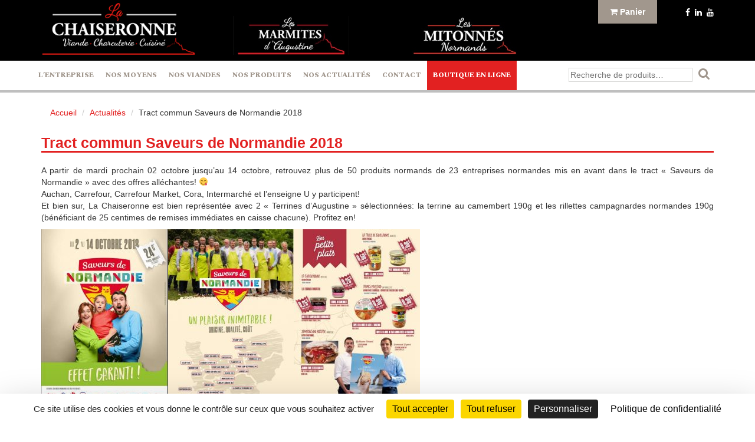

--- FILE ---
content_type: text/html; charset=UTF-8
request_url: https://lachaiseronne.com/2018/09/28/tract-commun-saveurs-de-normandie-2018/
body_size: 12782
content:
<!DOCTYPE html>
<html lang="fr-FR" class="no-js" prefix="og: http://ogp.me/ns#">
<head>
	<meta charset="UTF-8">
	<meta http-equiv="X-UA-Compatible" content="IE=edge">
	<meta name="viewport" content="width=device-width, initial-scale=1">
    <title>Tract commun Saveurs de Normandie 2018 - La Chaiseronne</title>
	<link rel="profile" href="http://gmpg.org/xfn/11">
	

<meta property="og:image" content="https://lachaiseronne.com/wp-content/uploads/2018/06/Entreprise-La-Chaiseronne-scaled.jpg" />

<meta property="og:image:width" content="2560" />
<meta property="og:image:height" content="1704" />


	<meta name='robots' content='index, follow, max-image-preview:large, max-snippet:-1, max-video-preview:-1' />
<script>
		var tarteaucitronForceLanguage = "fr";
		</script><script type="text/javascript" src="https://tarteaucitron.io/load.js?locale=fr&iswordpress=true&domain=lachaiseronne.com&uuid=1af35ba22e701e72de935e4ffc3ddfc450d581b5"></script>
	<!-- This site is optimized with the Yoast SEO plugin v20.0 - https://yoast.com/wordpress/plugins/seo/ -->
	<title>Tract commun Saveurs de Normandie 2018 - La Chaiseronne</title>
	<link rel="canonical" href="https://lachaiseronne.com/2018/09/28/tract-commun-saveurs-de-normandie-2018/" />
	<meta property="og:locale" content="fr_FR" />
	<meta property="og:type" content="article" />
	<meta property="og:title" content="Tract commun Saveurs de Normandie 2018 - La Chaiseronne" />
	<meta property="og:description" content="A partir de mardi prochain 02 octobre jusqu&rsquo;au 14 octobre, retrouvez plus de 50 produits [&hellip;]" />
	<meta property="og:url" content="https://lachaiseronne.com/2018/09/28/tract-commun-saveurs-de-normandie-2018/" />
	<meta property="og:site_name" content="La Chaiseronne" />
	<meta property="article:publisher" content="https://www.facebook.com/lachaiseronne/" />
	<meta property="article:published_time" content="2018-09-27T23:44:49+00:00" />
	<meta property="article:modified_time" content="2020-05-08T23:46:47+00:00" />
	<meta property="og:image" content="https://lachaiseronne.com/wp-content/uploads/2020/05/42803600_273539569948510_3028152132105666560_n-215x300.jpg" />
	<meta name="author" content="Guillaume VIMOND" />
	<meta name="twitter:card" content="summary_large_image" />
	<meta name="twitter:label1" content="Écrit par" />
	<meta name="twitter:data1" content="Guillaume VIMOND" />
	<script type="application/ld+json" class="yoast-schema-graph">{"@context":"https://schema.org","@graph":[{"@type":"Article","@id":"https://lachaiseronne.com/2018/09/28/tract-commun-saveurs-de-normandie-2018/#article","isPartOf":{"@id":"https://lachaiseronne.com/2018/09/28/tract-commun-saveurs-de-normandie-2018/"},"author":{"name":"Guillaume VIMOND","@id":"https://lachaiseronne.com/#/schema/person/9f1857dcc5d88ffedc2abb1b92702b83"},"headline":"Tract commun Saveurs de Normandie 2018","datePublished":"2018-09-27T23:44:49+00:00","dateModified":"2020-05-08T23:46:47+00:00","mainEntityOfPage":{"@id":"https://lachaiseronne.com/2018/09/28/tract-commun-saveurs-de-normandie-2018/"},"wordCount":87,"publisher":{"@id":"https://lachaiseronne.com/#organization"},"image":{"@id":"https://lachaiseronne.com/2018/09/28/tract-commun-saveurs-de-normandie-2018/#primaryimage"},"thumbnailUrl":"https://lachaiseronne.com/wp-content/uploads/2020/05/42803600_273539569948510_3028152132105666560_n-215x300.jpg","articleSection":["Actualités"],"inLanguage":"fr-FR"},{"@type":"WebPage","@id":"https://lachaiseronne.com/2018/09/28/tract-commun-saveurs-de-normandie-2018/","url":"https://lachaiseronne.com/2018/09/28/tract-commun-saveurs-de-normandie-2018/","name":"Tract commun Saveurs de Normandie 2018 - La Chaiseronne","isPartOf":{"@id":"https://lachaiseronne.com/#website"},"primaryImageOfPage":{"@id":"https://lachaiseronne.com/2018/09/28/tract-commun-saveurs-de-normandie-2018/#primaryimage"},"image":{"@id":"https://lachaiseronne.com/2018/09/28/tract-commun-saveurs-de-normandie-2018/#primaryimage"},"thumbnailUrl":"https://lachaiseronne.com/wp-content/uploads/2020/05/42803600_273539569948510_3028152132105666560_n-215x300.jpg","datePublished":"2018-09-27T23:44:49+00:00","dateModified":"2020-05-08T23:46:47+00:00","breadcrumb":{"@id":"https://lachaiseronne.com/2018/09/28/tract-commun-saveurs-de-normandie-2018/#breadcrumb"},"inLanguage":"fr-FR","potentialAction":[{"@type":"ReadAction","target":["https://lachaiseronne.com/2018/09/28/tract-commun-saveurs-de-normandie-2018/"]}]},{"@type":"ImageObject","inLanguage":"fr-FR","@id":"https://lachaiseronne.com/2018/09/28/tract-commun-saveurs-de-normandie-2018/#primaryimage","url":"https://lachaiseronne.com/wp-content/uploads/2020/05/42803600_273539569948510_3028152132105666560_n.jpg","contentUrl":"https://lachaiseronne.com/wp-content/uploads/2020/05/42803600_273539569948510_3028152132105666560_n.jpg","width":641,"height":895},{"@type":"BreadcrumbList","@id":"https://lachaiseronne.com/2018/09/28/tract-commun-saveurs-de-normandie-2018/#breadcrumb","itemListElement":[{"@type":"ListItem","position":1,"name":"Accueil","item":"https://lachaiseronne.com/"},{"@type":"ListItem","position":2,"name":"Tract commun Saveurs de Normandie 2018"}]},{"@type":"WebSite","@id":"https://lachaiseronne.com/#website","url":"https://lachaiseronne.com/","name":"La Chaiseronne","description":"Viande - Charcuterie - Cuisiné","publisher":{"@id":"https://lachaiseronne.com/#organization"},"potentialAction":[{"@type":"SearchAction","target":{"@type":"EntryPoint","urlTemplate":"https://lachaiseronne.com/?s={search_term_string}"},"query-input":"required name=search_term_string"}],"inLanguage":"fr-FR"},{"@type":"Organization","@id":"https://lachaiseronne.com/#organization","name":"La Chaiseronne","url":"https://lachaiseronne.com/","logo":{"@type":"ImageObject","inLanguage":"fr-FR","@id":"https://lachaiseronne.com/#/schema/logo/image/","url":"https://lachaiseronne.com/wp-content/uploads/2018/04/Logo-La-Chaiseronne.jpg","contentUrl":"https://lachaiseronne.com/wp-content/uploads/2018/04/Logo-La-Chaiseronne.jpg","width":997,"height":349,"caption":"La Chaiseronne"},"image":{"@id":"https://lachaiseronne.com/#/schema/logo/image/"},"sameAs":["https://www.linkedin.com/company/la-chaiseronne","https://www.facebook.com/lachaiseronne/"]},{"@type":"Person","@id":"https://lachaiseronne.com/#/schema/person/9f1857dcc5d88ffedc2abb1b92702b83","name":"Guillaume VIMOND","image":{"@type":"ImageObject","inLanguage":"fr-FR","@id":"https://lachaiseronne.com/#/schema/person/image/","url":"https://secure.gravatar.com/avatar/68b45e146e4d7910f0dcb5e74f4a1f1e?s=96&d=mm&r=g","contentUrl":"https://secure.gravatar.com/avatar/68b45e146e4d7910f0dcb5e74f4a1f1e?s=96&d=mm&r=g","caption":"Guillaume VIMOND"}}]}</script>
	<!-- / Yoast SEO plugin. -->


<link rel='dns-prefetch' href='//maxcdn.bootstrapcdn.com' />
<link rel='dns-prefetch' href='//code.jquery.com' />
<link rel='dns-prefetch' href='//fonts.googleapis.com' />
<link rel="alternate" type="application/rss+xml" title="La Chaiseronne &raquo; Flux" href="https://lachaiseronne.com/feed/" />
<link rel="alternate" type="application/rss+xml" title="La Chaiseronne &raquo; Flux des commentaires" href="https://lachaiseronne.com/comments/feed/" />
<script type="text/javascript">
/* <![CDATA[ */
window._wpemojiSettings = {"baseUrl":"https:\/\/s.w.org\/images\/core\/emoji\/14.0.0\/72x72\/","ext":".png","svgUrl":"https:\/\/s.w.org\/images\/core\/emoji\/14.0.0\/svg\/","svgExt":".svg","source":{"concatemoji":"https:\/\/lachaiseronne.com\/wp-includes\/js\/wp-emoji-release.min.js?ver=6.4.7"}};
/*! This file is auto-generated */
!function(i,n){var o,s,e;function c(e){try{var t={supportTests:e,timestamp:(new Date).valueOf()};sessionStorage.setItem(o,JSON.stringify(t))}catch(e){}}function p(e,t,n){e.clearRect(0,0,e.canvas.width,e.canvas.height),e.fillText(t,0,0);var t=new Uint32Array(e.getImageData(0,0,e.canvas.width,e.canvas.height).data),r=(e.clearRect(0,0,e.canvas.width,e.canvas.height),e.fillText(n,0,0),new Uint32Array(e.getImageData(0,0,e.canvas.width,e.canvas.height).data));return t.every(function(e,t){return e===r[t]})}function u(e,t,n){switch(t){case"flag":return n(e,"\ud83c\udff3\ufe0f\u200d\u26a7\ufe0f","\ud83c\udff3\ufe0f\u200b\u26a7\ufe0f")?!1:!n(e,"\ud83c\uddfa\ud83c\uddf3","\ud83c\uddfa\u200b\ud83c\uddf3")&&!n(e,"\ud83c\udff4\udb40\udc67\udb40\udc62\udb40\udc65\udb40\udc6e\udb40\udc67\udb40\udc7f","\ud83c\udff4\u200b\udb40\udc67\u200b\udb40\udc62\u200b\udb40\udc65\u200b\udb40\udc6e\u200b\udb40\udc67\u200b\udb40\udc7f");case"emoji":return!n(e,"\ud83e\udef1\ud83c\udffb\u200d\ud83e\udef2\ud83c\udfff","\ud83e\udef1\ud83c\udffb\u200b\ud83e\udef2\ud83c\udfff")}return!1}function f(e,t,n){var r="undefined"!=typeof WorkerGlobalScope&&self instanceof WorkerGlobalScope?new OffscreenCanvas(300,150):i.createElement("canvas"),a=r.getContext("2d",{willReadFrequently:!0}),o=(a.textBaseline="top",a.font="600 32px Arial",{});return e.forEach(function(e){o[e]=t(a,e,n)}),o}function t(e){var t=i.createElement("script");t.src=e,t.defer=!0,i.head.appendChild(t)}"undefined"!=typeof Promise&&(o="wpEmojiSettingsSupports",s=["flag","emoji"],n.supports={everything:!0,everythingExceptFlag:!0},e=new Promise(function(e){i.addEventListener("DOMContentLoaded",e,{once:!0})}),new Promise(function(t){var n=function(){try{var e=JSON.parse(sessionStorage.getItem(o));if("object"==typeof e&&"number"==typeof e.timestamp&&(new Date).valueOf()<e.timestamp+604800&&"object"==typeof e.supportTests)return e.supportTests}catch(e){}return null}();if(!n){if("undefined"!=typeof Worker&&"undefined"!=typeof OffscreenCanvas&&"undefined"!=typeof URL&&URL.createObjectURL&&"undefined"!=typeof Blob)try{var e="postMessage("+f.toString()+"("+[JSON.stringify(s),u.toString(),p.toString()].join(",")+"));",r=new Blob([e],{type:"text/javascript"}),a=new Worker(URL.createObjectURL(r),{name:"wpTestEmojiSupports"});return void(a.onmessage=function(e){c(n=e.data),a.terminate(),t(n)})}catch(e){}c(n=f(s,u,p))}t(n)}).then(function(e){for(var t in e)n.supports[t]=e[t],n.supports.everything=n.supports.everything&&n.supports[t],"flag"!==t&&(n.supports.everythingExceptFlag=n.supports.everythingExceptFlag&&n.supports[t]);n.supports.everythingExceptFlag=n.supports.everythingExceptFlag&&!n.supports.flag,n.DOMReady=!1,n.readyCallback=function(){n.DOMReady=!0}}).then(function(){return e}).then(function(){var e;n.supports.everything||(n.readyCallback(),(e=n.source||{}).concatemoji?t(e.concatemoji):e.wpemoji&&e.twemoji&&(t(e.twemoji),t(e.wpemoji)))}))}((window,document),window._wpemojiSettings);
/* ]]> */
</script>
<style id='wp-emoji-styles-inline-css' type='text/css'>

	img.wp-smiley, img.emoji {
		display: inline !important;
		border: none !important;
		box-shadow: none !important;
		height: 1em !important;
		width: 1em !important;
		margin: 0 0.07em !important;
		vertical-align: -0.1em !important;
		background: none !important;
		padding: 0 !important;
	}
</style>
<link rel='stylesheet' id='wp-block-library-css' href='https://lachaiseronne.com/wp-includes/css/dist/block-library/style.min.css?ver=6.4.7' type='text/css' media='all' />
<link rel='stylesheet' id='wc-block-vendors-style-css' href='https://lachaiseronne.com/wp-content/plugins/woocommerce/packages/woocommerce-blocks/build/vendors-style.css?ver=4.4.3' type='text/css' media='all' />
<link rel='stylesheet' id='wc-block-style-css' href='https://lachaiseronne.com/wp-content/plugins/woocommerce/packages/woocommerce-blocks/build/style.css?ver=4.4.3' type='text/css' media='all' />
<link rel='stylesheet' id='GCTLP-timeline-styles-css-css' href='https://lachaiseronne.com/wp-content/plugins/cool-timeline-pro/includes/gutenberg-instant-builder/dist/blocks.style.build.css?ver=6.4.7' type='text/css' media='all' />
<style id='classic-theme-styles-inline-css' type='text/css'>
/*! This file is auto-generated */
.wp-block-button__link{color:#fff;background-color:#32373c;border-radius:9999px;box-shadow:none;text-decoration:none;padding:calc(.667em + 2px) calc(1.333em + 2px);font-size:1.125em}.wp-block-file__button{background:#32373c;color:#fff;text-decoration:none}
</style>
<style id='global-styles-inline-css' type='text/css'>
body{--wp--preset--color--black: #000000;--wp--preset--color--cyan-bluish-gray: #abb8c3;--wp--preset--color--white: #ffffff;--wp--preset--color--pale-pink: #f78da7;--wp--preset--color--vivid-red: #cf2e2e;--wp--preset--color--luminous-vivid-orange: #ff6900;--wp--preset--color--luminous-vivid-amber: #fcb900;--wp--preset--color--light-green-cyan: #7bdcb5;--wp--preset--color--vivid-green-cyan: #00d084;--wp--preset--color--pale-cyan-blue: #8ed1fc;--wp--preset--color--vivid-cyan-blue: #0693e3;--wp--preset--color--vivid-purple: #9b51e0;--wp--preset--gradient--vivid-cyan-blue-to-vivid-purple: linear-gradient(135deg,rgba(6,147,227,1) 0%,rgb(155,81,224) 100%);--wp--preset--gradient--light-green-cyan-to-vivid-green-cyan: linear-gradient(135deg,rgb(122,220,180) 0%,rgb(0,208,130) 100%);--wp--preset--gradient--luminous-vivid-amber-to-luminous-vivid-orange: linear-gradient(135deg,rgba(252,185,0,1) 0%,rgba(255,105,0,1) 100%);--wp--preset--gradient--luminous-vivid-orange-to-vivid-red: linear-gradient(135deg,rgba(255,105,0,1) 0%,rgb(207,46,46) 100%);--wp--preset--gradient--very-light-gray-to-cyan-bluish-gray: linear-gradient(135deg,rgb(238,238,238) 0%,rgb(169,184,195) 100%);--wp--preset--gradient--cool-to-warm-spectrum: linear-gradient(135deg,rgb(74,234,220) 0%,rgb(151,120,209) 20%,rgb(207,42,186) 40%,rgb(238,44,130) 60%,rgb(251,105,98) 80%,rgb(254,248,76) 100%);--wp--preset--gradient--blush-light-purple: linear-gradient(135deg,rgb(255,206,236) 0%,rgb(152,150,240) 100%);--wp--preset--gradient--blush-bordeaux: linear-gradient(135deg,rgb(254,205,165) 0%,rgb(254,45,45) 50%,rgb(107,0,62) 100%);--wp--preset--gradient--luminous-dusk: linear-gradient(135deg,rgb(255,203,112) 0%,rgb(199,81,192) 50%,rgb(65,88,208) 100%);--wp--preset--gradient--pale-ocean: linear-gradient(135deg,rgb(255,245,203) 0%,rgb(182,227,212) 50%,rgb(51,167,181) 100%);--wp--preset--gradient--electric-grass: linear-gradient(135deg,rgb(202,248,128) 0%,rgb(113,206,126) 100%);--wp--preset--gradient--midnight: linear-gradient(135deg,rgb(2,3,129) 0%,rgb(40,116,252) 100%);--wp--preset--font-size--small: 13px;--wp--preset--font-size--medium: 20px;--wp--preset--font-size--large: 36px;--wp--preset--font-size--x-large: 42px;--wp--preset--spacing--20: 0.44rem;--wp--preset--spacing--30: 0.67rem;--wp--preset--spacing--40: 1rem;--wp--preset--spacing--50: 1.5rem;--wp--preset--spacing--60: 2.25rem;--wp--preset--spacing--70: 3.38rem;--wp--preset--spacing--80: 5.06rem;--wp--preset--shadow--natural: 6px 6px 9px rgba(0, 0, 0, 0.2);--wp--preset--shadow--deep: 12px 12px 50px rgba(0, 0, 0, 0.4);--wp--preset--shadow--sharp: 6px 6px 0px rgba(0, 0, 0, 0.2);--wp--preset--shadow--outlined: 6px 6px 0px -3px rgba(255, 255, 255, 1), 6px 6px rgba(0, 0, 0, 1);--wp--preset--shadow--crisp: 6px 6px 0px rgba(0, 0, 0, 1);}:where(.is-layout-flex){gap: 0.5em;}:where(.is-layout-grid){gap: 0.5em;}body .is-layout-flow > .alignleft{float: left;margin-inline-start: 0;margin-inline-end: 2em;}body .is-layout-flow > .alignright{float: right;margin-inline-start: 2em;margin-inline-end: 0;}body .is-layout-flow > .aligncenter{margin-left: auto !important;margin-right: auto !important;}body .is-layout-constrained > .alignleft{float: left;margin-inline-start: 0;margin-inline-end: 2em;}body .is-layout-constrained > .alignright{float: right;margin-inline-start: 2em;margin-inline-end: 0;}body .is-layout-constrained > .aligncenter{margin-left: auto !important;margin-right: auto !important;}body .is-layout-constrained > :where(:not(.alignleft):not(.alignright):not(.alignfull)){max-width: var(--wp--style--global--content-size);margin-left: auto !important;margin-right: auto !important;}body .is-layout-constrained > .alignwide{max-width: var(--wp--style--global--wide-size);}body .is-layout-flex{display: flex;}body .is-layout-flex{flex-wrap: wrap;align-items: center;}body .is-layout-flex > *{margin: 0;}body .is-layout-grid{display: grid;}body .is-layout-grid > *{margin: 0;}:where(.wp-block-columns.is-layout-flex){gap: 2em;}:where(.wp-block-columns.is-layout-grid){gap: 2em;}:where(.wp-block-post-template.is-layout-flex){gap: 1.25em;}:where(.wp-block-post-template.is-layout-grid){gap: 1.25em;}.has-black-color{color: var(--wp--preset--color--black) !important;}.has-cyan-bluish-gray-color{color: var(--wp--preset--color--cyan-bluish-gray) !important;}.has-white-color{color: var(--wp--preset--color--white) !important;}.has-pale-pink-color{color: var(--wp--preset--color--pale-pink) !important;}.has-vivid-red-color{color: var(--wp--preset--color--vivid-red) !important;}.has-luminous-vivid-orange-color{color: var(--wp--preset--color--luminous-vivid-orange) !important;}.has-luminous-vivid-amber-color{color: var(--wp--preset--color--luminous-vivid-amber) !important;}.has-light-green-cyan-color{color: var(--wp--preset--color--light-green-cyan) !important;}.has-vivid-green-cyan-color{color: var(--wp--preset--color--vivid-green-cyan) !important;}.has-pale-cyan-blue-color{color: var(--wp--preset--color--pale-cyan-blue) !important;}.has-vivid-cyan-blue-color{color: var(--wp--preset--color--vivid-cyan-blue) !important;}.has-vivid-purple-color{color: var(--wp--preset--color--vivid-purple) !important;}.has-black-background-color{background-color: var(--wp--preset--color--black) !important;}.has-cyan-bluish-gray-background-color{background-color: var(--wp--preset--color--cyan-bluish-gray) !important;}.has-white-background-color{background-color: var(--wp--preset--color--white) !important;}.has-pale-pink-background-color{background-color: var(--wp--preset--color--pale-pink) !important;}.has-vivid-red-background-color{background-color: var(--wp--preset--color--vivid-red) !important;}.has-luminous-vivid-orange-background-color{background-color: var(--wp--preset--color--luminous-vivid-orange) !important;}.has-luminous-vivid-amber-background-color{background-color: var(--wp--preset--color--luminous-vivid-amber) !important;}.has-light-green-cyan-background-color{background-color: var(--wp--preset--color--light-green-cyan) !important;}.has-vivid-green-cyan-background-color{background-color: var(--wp--preset--color--vivid-green-cyan) !important;}.has-pale-cyan-blue-background-color{background-color: var(--wp--preset--color--pale-cyan-blue) !important;}.has-vivid-cyan-blue-background-color{background-color: var(--wp--preset--color--vivid-cyan-blue) !important;}.has-vivid-purple-background-color{background-color: var(--wp--preset--color--vivid-purple) !important;}.has-black-border-color{border-color: var(--wp--preset--color--black) !important;}.has-cyan-bluish-gray-border-color{border-color: var(--wp--preset--color--cyan-bluish-gray) !important;}.has-white-border-color{border-color: var(--wp--preset--color--white) !important;}.has-pale-pink-border-color{border-color: var(--wp--preset--color--pale-pink) !important;}.has-vivid-red-border-color{border-color: var(--wp--preset--color--vivid-red) !important;}.has-luminous-vivid-orange-border-color{border-color: var(--wp--preset--color--luminous-vivid-orange) !important;}.has-luminous-vivid-amber-border-color{border-color: var(--wp--preset--color--luminous-vivid-amber) !important;}.has-light-green-cyan-border-color{border-color: var(--wp--preset--color--light-green-cyan) !important;}.has-vivid-green-cyan-border-color{border-color: var(--wp--preset--color--vivid-green-cyan) !important;}.has-pale-cyan-blue-border-color{border-color: var(--wp--preset--color--pale-cyan-blue) !important;}.has-vivid-cyan-blue-border-color{border-color: var(--wp--preset--color--vivid-cyan-blue) !important;}.has-vivid-purple-border-color{border-color: var(--wp--preset--color--vivid-purple) !important;}.has-vivid-cyan-blue-to-vivid-purple-gradient-background{background: var(--wp--preset--gradient--vivid-cyan-blue-to-vivid-purple) !important;}.has-light-green-cyan-to-vivid-green-cyan-gradient-background{background: var(--wp--preset--gradient--light-green-cyan-to-vivid-green-cyan) !important;}.has-luminous-vivid-amber-to-luminous-vivid-orange-gradient-background{background: var(--wp--preset--gradient--luminous-vivid-amber-to-luminous-vivid-orange) !important;}.has-luminous-vivid-orange-to-vivid-red-gradient-background{background: var(--wp--preset--gradient--luminous-vivid-orange-to-vivid-red) !important;}.has-very-light-gray-to-cyan-bluish-gray-gradient-background{background: var(--wp--preset--gradient--very-light-gray-to-cyan-bluish-gray) !important;}.has-cool-to-warm-spectrum-gradient-background{background: var(--wp--preset--gradient--cool-to-warm-spectrum) !important;}.has-blush-light-purple-gradient-background{background: var(--wp--preset--gradient--blush-light-purple) !important;}.has-blush-bordeaux-gradient-background{background: var(--wp--preset--gradient--blush-bordeaux) !important;}.has-luminous-dusk-gradient-background{background: var(--wp--preset--gradient--luminous-dusk) !important;}.has-pale-ocean-gradient-background{background: var(--wp--preset--gradient--pale-ocean) !important;}.has-electric-grass-gradient-background{background: var(--wp--preset--gradient--electric-grass) !important;}.has-midnight-gradient-background{background: var(--wp--preset--gradient--midnight) !important;}.has-small-font-size{font-size: var(--wp--preset--font-size--small) !important;}.has-medium-font-size{font-size: var(--wp--preset--font-size--medium) !important;}.has-large-font-size{font-size: var(--wp--preset--font-size--large) !important;}.has-x-large-font-size{font-size: var(--wp--preset--font-size--x-large) !important;}
.wp-block-navigation a:where(:not(.wp-element-button)){color: inherit;}
:where(.wp-block-post-template.is-layout-flex){gap: 1.25em;}:where(.wp-block-post-template.is-layout-grid){gap: 1.25em;}
:where(.wp-block-columns.is-layout-flex){gap: 2em;}:where(.wp-block-columns.is-layout-grid){gap: 2em;}
.wp-block-pullquote{font-size: 1.5em;line-height: 1.6;}
</style>
<link rel='stylesheet' id='contact-form-7-css' href='https://lachaiseronne.com/wp-content/plugins/contact-form-7/includes/css/styles.css?ver=5.7.7' type='text/css' media='all' />
<link rel='stylesheet' id='datetime_picker_css-css' href='https://lachaiseronne.com/wp-content/plugins/woocommerce-click-and-pick/front/../assets/css/jquery.datetimepicker.css?ver=6.4.7' type='text/css' media='all' />
<link rel='stylesheet' id='jquery-ui-css-css' href='//code.jquery.com/ui/1.11.4/themes/smoothness/jquery-ui.css?ver=6.4.7' type='text/css' media='all' />
<link rel='stylesheet' id='custom_style_checkout-css' href='https://lachaiseronne.com/wp-content/plugins/woocommerce-click-and-pick/front/../assets/css/custom.css?ver=6.4.7' type='text/css' media='all' />
<link rel='stylesheet' id='woocommerce-layout-css' href='https://lachaiseronne.com/wp-content/plugins/woocommerce/assets/css/woocommerce-layout.css?ver=5.1.0' type='text/css' media='all' />
<link rel='stylesheet' id='woocommerce-smallscreen-css' href='https://lachaiseronne.com/wp-content/plugins/woocommerce/assets/css/woocommerce-smallscreen.css?ver=5.1.0' type='text/css' media='only screen and (max-width: 768px)' />
<link rel='stylesheet' id='woocommerce-general-css' href='https://lachaiseronne.com/wp-content/plugins/woocommerce/assets/css/woocommerce.css?ver=5.1.0' type='text/css' media='all' />
<style id='woocommerce-inline-inline-css' type='text/css'>
.woocommerce form .form-row .required { visibility: visible; }
</style>
<link rel='stylesheet' id='bootstrap-css' href='https://maxcdn.bootstrapcdn.com/bootstrap/3.3.7/css/bootstrap.min.css?ver=6.4.7' type='text/css' media='all' />
<link rel='stylesheet' id='fontawesome-css' href='https://lachaiseronne.com/wp-content/themes/SchuT/css/font-awesome.min.css?ver=6.4.7' type='text/css' media='all' />
<link rel='stylesheet' id='hoverlink-css' href='https://lachaiseronne.com/wp-content/themes/SchuT/css/hover-min.css?ver=6.4.7' type='text/css' media='all' />
<link rel='stylesheet' id='hovereffectideas-css' href='https://lachaiseronne.com/wp-content/themes/SchuT/css/hover-effect-ideas.css?ver=6.4.7' type='text/css' media='all' />
<link rel='stylesheet' id='slickcarousel-css' href='https://lachaiseronne.com/wp-content/themes/SchuT/css/slick.css?ver=6.4.7' type='text/css' media='all' />
<link rel='stylesheet' id='slickcarousel-theme-css' href='https://lachaiseronne.com/wp-content/themes/SchuT/css/slick-theme.css?ver=6.4.7' type='text/css' media='all' />
<link rel='stylesheet' id='ajax-login-register-css' href='https://lachaiseronne.com/wp-content/themes/SchuT/css/ajax-login-register.css?ver=6.4.7' type='text/css' media='all' />
<link rel='stylesheet' id='yawpt-css' href='https://lachaiseronne.com/wp-content/themes/SchuT/css/styles.css?ver=6.4.7' type='text/css' media='all' />
<link rel='stylesheet' id='yawpt-child-css' href='https://lachaiseronne.com/wp-content/themes/chaiseronne18/styles.css?ver=6.4.7' type='text/css' media='all' />
<link rel='stylesheet' id='googlefont-0-css' href='https://fonts.googleapis.com/css?family=Dancing+Script%3A700&#038;ver=6.4.7' type='text/css' media='all' />
<link rel='stylesheet' id='googlefont-1-css' href='https://fonts.googleapis.com/css?family=Spectral%3A700%2C800&#038;ver=6.4.7' type='text/css' media='all' />
<link rel='stylesheet' id='googlefont-2-css' href='https://fonts.googleapis.com/css?family=Open+Sans&#038;ver=6.4.7' type='text/css' media='all' />
<script type="text/javascript" src="https://lachaiseronne.com/wp-includes/js/jquery/jquery.min.js?ver=3.7.1" id="jquery-core-js"></script>
<script type="text/javascript" src="https://lachaiseronne.com/wp-includes/js/jquery/jquery-migrate.min.js?ver=3.4.1" id="jquery-migrate-js"></script>
<script type="text/javascript" id="jquery-migrate-js-after">
/* <![CDATA[ */
jQuery(document).ready(function(){
	enableMouseOverMenu();
	enableSlick();
	enableAjaxLoginRegister();
});
/* ]]> */
</script>
<script type="text/javascript" src="https://lachaiseronne.com/wp-includes/js/jquery/ui/core.min.js?ver=1.13.2" id="jquery-ui-core-js"></script>
<script type="text/javascript" src="https://lachaiseronne.com/wp-includes/js/jquery/ui/mouse.min.js?ver=1.13.2" id="jquery-ui-mouse-js"></script>
<script type="text/javascript" src="https://lachaiseronne.com/wp-includes/js/jquery/ui/resizable.min.js?ver=1.13.2" id="jquery-ui-resizable-js"></script>
<script type="text/javascript" src="https://lachaiseronne.com/wp-includes/js/jquery/ui/draggable.min.js?ver=1.13.2" id="jquery-ui-draggable-js"></script>
<script type="text/javascript" src="https://lachaiseronne.com/wp-includes/js/jquery/ui/controlgroup.min.js?ver=1.13.2" id="jquery-ui-controlgroup-js"></script>
<script type="text/javascript" src="https://lachaiseronne.com/wp-includes/js/jquery/ui/checkboxradio.min.js?ver=1.13.2" id="jquery-ui-checkboxradio-js"></script>
<script type="text/javascript" src="https://lachaiseronne.com/wp-includes/js/jquery/ui/button.min.js?ver=1.13.2" id="jquery-ui-button-js"></script>
<script type="text/javascript" src="https://lachaiseronne.com/wp-includes/js/jquery/ui/dialog.min.js?ver=1.13.2" id="jquery-ui-dialog-js"></script>
<script type="text/javascript" src="https://lachaiseronne.com/wp-includes/js/jquery/ui/sortable.min.js?ver=1.13.2" id="jquery-ui-sortable-js"></script>
<script type="text/javascript" src="https://lachaiseronne.com/wp-content/plugins/woocommerce-click-and-pick/front/../assets/js/jquery.datetimepicker.js?ver=6.4.7" id="datetime-picker-js-js"></script>
<script type="text/javascript" src="https://lachaiseronne.com/wp-content/themes/SchuT/js/scripts.js?ver=6.4.7" id="yawpt-js"></script>
<script type="text/javascript" src="https://maxcdn.bootstrapcdn.com/bootstrap/3.3.7/js/bootstrap.min.js?ver=6.4.7" id="bootstrap-js"></script>
<script type="text/javascript" src="https://lachaiseronne.com/wp-content/themes/SchuT/js/slick.min.js?ver=6.4.7" id="slickcarousel-js"></script>
<script type="text/javascript" id="ajax-login-register-js-extra">
/* <![CDATA[ */
var ptajax = {"ajaxurl":"https:\/\/lachaiseronne.com\/wp-admin\/admin-ajax.php"};
/* ]]> */
</script>
<script type="text/javascript" src="https://lachaiseronne.com/wp-content/themes/SchuT/js/ajax-login-register.js?ver=6.4.7" id="ajax-login-register-js"></script>
<link rel="https://api.w.org/" href="https://lachaiseronne.com/wp-json/" /><link rel="alternate" type="application/json" href="https://lachaiseronne.com/wp-json/wp/v2/posts/2891" /><link rel="EditURI" type="application/rsd+xml" title="RSD" href="https://lachaiseronne.com/xmlrpc.php?rsd" />
<meta name="generator" content="WordPress 6.4.7" />
<meta name="generator" content="WooCommerce 5.1.0" />
<link rel='shortlink' href='https://lachaiseronne.com/?p=2891' />
<link rel="alternate" type="application/json+oembed" href="https://lachaiseronne.com/wp-json/oembed/1.0/embed?url=https%3A%2F%2Flachaiseronne.com%2F2018%2F09%2F28%2Ftract-commun-saveurs-de-normandie-2018%2F" />
<link rel="alternate" type="text/xml+oembed" href="https://lachaiseronne.com/wp-json/oembed/1.0/embed?url=https%3A%2F%2Flachaiseronne.com%2F2018%2F09%2F28%2Ftract-commun-saveurs-de-normandie-2018%2F&#038;format=xml" />
<style type="text/css">
                    .ctl-bullets-container {
                display: block;
                position: fixed;
                right: 0;
                height: 100%;
                z-index: 1049;
                font-weight: normal;
                height: 70vh;
                overflow-x: hidden;
                overflow-y: auto;
                margin: 15vh auto;
            }</style>	<noscript><style>.woocommerce-product-gallery{ opacity: 1 !important; }</style></noscript>
	<style type="text/css">.recentcomments a{display:inline !important;padding:0 !important;margin:0 !important;}</style><link rel="icon" href="https://lachaiseronne.com/wp-content/uploads/2020/04/cropped-favico-32x32.png" sizes="32x32" />
<link rel="icon" href="https://lachaiseronne.com/wp-content/uploads/2020/04/cropped-favico-192x192.png" sizes="192x192" />
<link rel="apple-touch-icon" href="https://lachaiseronne.com/wp-content/uploads/2020/04/cropped-favico-180x180.png" />
<meta name="msapplication-TileImage" content="https://lachaiseronne.com/wp-content/uploads/2020/04/cropped-favico-270x270.png" />
</head>

<body class="post-template-default single single-post postid-2891 single-format-standard wp-custom-logo theme-SchuT cooltimeline-body woocommerce-no-js">
<header class="container-fluid">
	<div class="row">
		<div class="col-md-12 header-content">
			<div class="container">
				<div class="row row-eq-height">
					<div class="col-md-3 col-sm-6 col-xs-8 logos">
						<a href="https://lachaiseronne.com/" class="custom-logo-link" rel="home" itemprop="url"><img width="300" height="100" src="https://lachaiseronne.com/wp-content/uploads/2018/01/logo_chaiseronne.png" class="img img-responsive custom-logo" alt="" itemprop="logo" decoding="async" /></a>					</div>
					<div class="col-md-3 col-sm-6 col-xs-4 logos">		
						<a href="https://lachaiseronne.com/categorie-produit/appertises/" class="custom-logo-link augustine">
							<img src="https://lachaiseronne.com/wp-content/themes/chaiseronne18/img/les marmites d'augustine-logo.jpg" class="img img-responsive custom-logo" alt="Les marmites d'Augustine" itemprop="logo" width="300" height="100">
						</a>
					</div>
					<div class="col-md-3 col-sm-6 col-xs-4 logos">		
						<a href="https://lachaiseronne.com/categorie-produit/nos-produits/les-mitonnes-normands/" class="custom-logo-link augustine">
							<img src="https://lachaiseronne.com/wp-content/themes/chaiseronne18/img/Les mitonnes Normands-logo.jpg" class="img img-responsive custom-logo" alt="Les mitonnés Normands" itemprop="logo" width="300" height="116">
						</a>
					</div>
							

					<div class="col-md-3 col-sm-12 col-xs-12 text-right">
						<!-- check if woocommerce is active -->
													<div class="cart-detail sg-btn">
								
									<a class="cart-contents" href="https://lachaiseronne.com/panier/" title="Voir le panier">
										<i class="fa fa-shopping-cart" aria-hidden="true"></i>
										<span class="total-cart">
											Panier
										</span>

									</a>
									

																<div class="cart-content">
							 		

	<p class="woocommerce-mini-cart__empty-message">Votre panier est vide.</p>


		<a class="cart-link" href="https://lachaiseronne.com/mon-compte/"><i class="fa fa-user" aria-hidden="true"></i> Se connecter</a>

	
							 	</div>
							</div>

						

						<!--<a class="sg-btn" href="https://lachaiseronne.com/devis/">Devis</a>-->
						<div class="menu-reseaux-sociaux-container"><ul id="menu-reseaux-sociaux" class="menu"><li id="menu-item-926" class="hvr-bounce-in menu-item menu-item-type-custom menu-item-object-custom menu-item-926"><a title="Facebook" target="_blank" href="http://facebook.com/lachaiseronne/"><span class="glyphicon Facebook"></span>&nbsp;<i class="fa fa-facebook"></i></a></li>
<li id="menu-item-1122" class="hvr-bounce-in menu-item menu-item-type-custom menu-item-object-custom menu-item-1122"><a title="LinkedIn" target="_blank" href="https://www.linkedin.com/company/la-chaiseronne"><span class="glyphicon LinkedIn"></span>&nbsp;<i class="fa fa-linkedin"></i></a></li>
<li id="menu-item-2633" class="hvr-bounce-in menu-item menu-item-type-custom menu-item-object-custom menu-item-2633"><a title="YouTube" target="_blank" href="https://www.youtube.com/channel/UCYxVcuD1PxeOVBOWm-4tZ1w/"><span class="glyphicon YouTube"></span>&nbsp;<i class="fa fa-youtube"></i></a></li>
</ul></div>	
					</div>
				</div>
			</div>
		</div>

		<div class="col-md-12 header-navs">
			<div class="container  header-navs-container">
				<div class="row header-mainnav">
					<div id="header-mainnav-container" class="col-md-9">
						
	<nav class="navbar navbar-default" role="navigation">
		<div class="navbar-header">
			<button type="button" class="navbar-toggle" data-toggle="collapse" data-target="#main-menu-collapse">
				<span class="sr-only">Toggle navigation</span>
				<span class="icon-bar"></span>
				<span class="icon-bar"></span>
				<span class="icon-bar"></span>
			</button>
		</div>
<div id="main-menu-collapse" class="collapse navbar-collapse"><ul id="menu-main" class="nav navbar-nav"><li id="menu-item-11" class="menu-item menu-item-type-post_type menu-item-object-page menu-item-has-children menu-item-11 dropdown"><a title="L’entreprise" href="#" data-toggle="dropdown" class="dropdown-toggle" aria-haspopup="true">L’entreprise <span class="caret"></span></a>
<ul role="menu" class="dropdown-menu  multi-level">
	<li id="menu-item-18" class="menu-item menu-item-type-post_type menu-item-object-page menu-item-18"><a title="Une conviction identique depuis plus de 40 ans" href="https://lachaiseronne.com/entreprise/">Une conviction identique depuis plus de 40 ans</a></li>
	<li id="menu-item-510" class="menu-item menu-item-type-post_type menu-item-object-page menu-item-510"><a title="Notre histoire" href="https://lachaiseronne.com/histoire/">Notre histoire</a></li>
	<li id="menu-item-511" class="menu-item menu-item-type-post_type menu-item-object-page menu-item-511"><a title="Notre métier : Un savoir faire spécifique" href="https://lachaiseronne.com/notre-savoir-faire/">Notre métier : Un savoir faire spécifique</a></li>
	<li id="menu-item-518" class="menu-item menu-item-type-post_type menu-item-object-page menu-item-518"><a title="Notre politique de développement durable" href="https://lachaiseronne.com/politique-de-developpement-durable/">Notre politique de développement durable</a></li>
	<li id="menu-item-542" class="menu-item menu-item-type-post_type menu-item-object-page menu-item-542"><a title="Maîtrise de la qualité / Traçabilité" href="https://lachaiseronne.com/maitrise-de-tracabilite-de-qualite/">Maîtrise de la qualité / Traçabilité</a></li>
</ul>
</li>
<li id="menu-item-759" class="menu-item menu-item-type-post_type menu-item-object-page menu-item-has-children menu-item-759 dropdown"><a title="Nos Moyens" href="#" data-toggle="dropdown" class="dropdown-toggle" aria-haspopup="true">Nos Moyens <span class="caret"></span></a>
<ul role="menu" class="dropdown-menu  multi-level">
	<li id="menu-item-924" class="menu-item menu-item-type-custom menu-item-object-custom menu-item-924"><a title="Notre site de production" href="https://lachaiseronne.com/sites-de-production/#notre-site-de-production">Notre site de production</a></li>
	<li id="menu-item-1033" class="menu-item menu-item-type-custom menu-item-object-custom menu-item-1033"><a title="Atelier de découpe" href="https://lachaiseronne.com/sites-de-production/#atelier-de-découpe-de-viande">Atelier de découpe</a></li>
	<li id="menu-item-1034" class="menu-item menu-item-type-custom menu-item-object-custom menu-item-1034"><a title="Atelier de transformation" href="https://lachaiseronne.com/sites-de-production/#atelier-de-transformation">Atelier de transformation</a></li>
</ul>
</li>
<li id="menu-item-39" class="menu-item menu-item-type-post_type menu-item-object-page menu-item-has-children menu-item-39 dropdown"><a title="Nos Viandes" href="#" data-toggle="dropdown" class="dropdown-toggle" aria-haspopup="true">Nos Viandes <span class="caret"></span></a>
<ul role="menu" class="dropdown-menu  multi-level">
	<li id="menu-item-344" class="menu-item menu-item-type-custom menu-item-object-custom menu-item-344"><a title="Boeuf" href="https://lachaiseronne.com/nos-viandes/#boeuf">Boeuf</a></li>
	<li id="menu-item-345" class="menu-item menu-item-type-custom menu-item-object-custom menu-item-345"><a title="Porc" href="https://lachaiseronne.com/nos-viandes/#porc">Porc</a></li>
</ul>
</li>
<li id="menu-item-377" class="menu-item menu-item-type-post_type menu-item-object-page menu-item-377"><a title="Nos Produits" href="https://lachaiseronne.com/nos-produits/">Nos Produits</a></li>
<li id="menu-item-238" class="menu-item menu-item-type-taxonomy menu-item-object-category current-post-ancestor current-menu-parent current-post-parent menu-item-has-children menu-item-238 dropdown"><a title="Nos actualités" href="#" data-toggle="dropdown" class="dropdown-toggle" aria-haspopup="true">Nos actualités <span class="caret"></span></a>
<ul role="menu" class="dropdown-menu  multi-level">
	<li id="menu-item-951" class="menu-item menu-item-type-taxonomy menu-item-object-category current-post-ancestor current-menu-parent current-post-parent menu-item-951"><a title="Actualités" href="https://lachaiseronne.com/category/actualites/">Actualités</a></li>
	<li id="menu-item-1260" class="menu-item menu-item-type-post_type menu-item-object-page menu-item-1260"><a title="Revue de presse" href="https://lachaiseronne.com/revue-de-presse/">Revue de presse</a></li>
</ul>
</li>
<li id="menu-item-350" class="menu-item menu-item-type-post_type menu-item-object-page menu-item-350"><a title="Contact" href="https://lachaiseronne.com/contact-plan/">Contact</a></li>
<li id="menu-item-2602" class="red menu-item menu-item-type-post_type menu-item-object-post menu-item-2602"><a title="Boutique en ligne" href="https://lachaiseronne.com/2020/04/08/ouverture-de-notre-boutique-en-ligne/">Boutique en ligne</a></li>
</ul></div>
	</nav>
					</div>
					<div class="col-md-3 text-right">
						<form role="search" method="get" class="woocommerce-product-search" action="https://lachaiseronne.com/">
	<label class="screen-reader-text" for="woocommerce-product-search-field-0">Recherche pour :</label>
	<input type="search" id="woocommerce-product-search-field-0" class="search-field" placeholder="Recherche de produits&hellip;" value="" name="s" />
	<button type="submit"><i class="fa fa-search" aria-hidden="true"></i></button>
	<input type="hidden" name="post_type" value="product" />
</form>
					</div>
				</div>
			</div>
		</div>
	</div>
</header>
<!-- EOF header.php -->
	<div class="container body-container">
		<div class="row">
			<div id="primary" class="content-area col-lg-12">

				<div class="row title-row">
					<div class="col-xs-12">
						<div class="col-inner">
							<ol id="breadcrumb" class="breadcrumb" xmlns:v="http://rdf.data-vocabulary.org/#">
<li id="breadcrumb_item_0" class="breadcrumb_item breadcrumb_home"><a href="https://lachaiseronne.com">Accueil</a></li>
<li id="breadcrumb_item_1" class="breadcrumb_item breadcrumb_term"><a href="https://lachaiseronne.com/category/actualites/">Actualités</a></li>
<li id="breadcrumb_item_2" class="breadcrumb_item breadcrumb_">Tract commun Saveurs de Normandie 2018</a></li>
</ol>
						</div>
					</div>
				</div>

				<main id="main" class="site-main" role="main">

					<article id="post-2891" class="post-2891 post type-post status-publish format-standard hentry category-actualites">
	<header class="entry-header row">
		<div class="col col-xs-12">
			<div class="col-inner">
								<h1>Tract commun Saveurs de Normandie 2018</h1>
			</div>
		</div>
	</header>

	<div class="row entry-content-container">
		<div class="col col-xs-12">
			<div class="col-inner entry-content">
<p>A partir de mardi prochain 02 octobre jusqu&rsquo;au 14 octobre, retrouvez plus de 50 produits normands de 23 entreprises normandes mis en avant dans le tract « Saveurs de Normandie » avec des offres alléchantes! <span class="_5mfr"><span class="_6qdm">😋</span></span><br />
Auchan, Carrefour, Carrefour Market, Cora, Intermarché et l&rsquo;enseigne U y participent!<br />
Et bien sur, La Chaiseronne est bien représentée avec 2 « Terrines d&rsquo;Augustine » sélectionnées: la terrine au camembert 190g et les rillettes campagnardes normandes 190g (bénéficiant de 25 centimes de remises immédiates en caisse chacune). Profitez en!</p>
<p><img fetchpriority="high" decoding="async" class="alignnone size-medium wp-image-2892" src="https://lachaiseronne.com/wp-content/uploads/2020/05/42803600_273539569948510_3028152132105666560_n-215x300.jpg" alt="" width="215" height="300" srcset="https://lachaiseronne.com/wp-content/uploads/2020/05/42803600_273539569948510_3028152132105666560_n-215x300.jpg 215w, https://lachaiseronne.com/wp-content/uploads/2020/05/42803600_273539569948510_3028152132105666560_n-600x838.jpg 600w, https://lachaiseronne.com/wp-content/uploads/2020/05/42803600_273539569948510_3028152132105666560_n.jpg 641w" sizes="(max-width: 215px) 100vw, 215px" /><img decoding="async" class="alignnone size-medium wp-image-2893" src="https://lachaiseronne.com/wp-content/uploads/2020/05/42734889_273539579948509_6919300332283494400_n-213x300.jpg" alt="" width="213" height="300" srcset="https://lachaiseronne.com/wp-content/uploads/2020/05/42734889_273539579948509_6919300332283494400_n-213x300.jpg 213w, https://lachaiseronne.com/wp-content/uploads/2020/05/42734889_273539579948509_6919300332283494400_n-600x845.jpg 600w, https://lachaiseronne.com/wp-content/uploads/2020/05/42734889_273539579948509_6919300332283494400_n.jpg 629w" sizes="(max-width: 213px) 100vw, 213px" /><img loading="lazy" decoding="async" class="alignnone size-medium wp-image-2894" src="https://lachaiseronne.com/wp-content/uploads/2020/05/42675669_273539583281842_6704485455619948544_n-214x300.jpg" alt="" width="214" height="300" srcset="https://lachaiseronne.com/wp-content/uploads/2020/05/42675669_273539583281842_6704485455619948544_n-214x300.jpg 214w, https://lachaiseronne.com/wp-content/uploads/2020/05/42675669_273539583281842_6704485455619948544_n-600x843.jpg 600w, https://lachaiseronne.com/wp-content/uploads/2020/05/42675669_273539583281842_6704485455619948544_n.jpg 630w" sizes="(max-width: 214px) 100vw, 214px" /></p>
			</div>
		</div>
	</div>

	<div class="row link-pages-container">
		<div class="col col-xs-12">
			<div class="col-inner">	
			</div>
		</div>
	</div>

<script type="application/ld+json">{
    "@context": "http://schema.org",
    "@type": "Article",
    "headline": "Tract commun Saveurs de Normandie 2018",
    "mainEntityOfPage": {
        "@type": "WebPage",
        "@id": "https://lachaiseronne.com/2018/09/28/tract-commun-saveurs-de-normandie-2018/"
    },
    "publisher": {
        "@type": "Organization",
        "name": "La Chaiseronne"
    },
    "datePublished": "2018-09-28",
    "dateModified": "2020-05-09",
    "description": "A partir de mardi prochain 02 octobre jusqu&rsquo;au 14 octobre, retrouvez plus de 50 produits [&hellip;]"
}</script>
</article>
				</main><!-- #main -->
			</div><!-- #primary -->
		</div>
	</div><!-- .container -->
<!-- footer.php -->
<footer>
  	<div class="container-fluid">
		<div class="row">
			<div class="container">
				<div class="row footer-top">
					<div class="col-sm-6 col-md-3 footer-logo">
						<a href="https://lachaiseronne.com/" class="custom-logo-link" rel="home" itemprop="url"><img width="300" height="100" src="https://lachaiseronne.com/wp-content/uploads/2018/01/logo_chaiseronne.png" class="img img-responsive custom-logo" alt="" itemprop="logo" decoding="async" loading="lazy" /></a>					</div>
					<div class="col-sm-6 col-md-4 footer-contact">
						<h2>Contact info</h2>
						
						<div id="text-4" class="widget footer-widgets widget_text">			<div class="textwidget"><dl>
<dt>Adresse</dt>
<dd><a href="https://www.google.fr/maps/place/La+Chaiseronne/@48.7246937,-1.1711302,15z/data=!4m2!3m1!1s0x0:0xf3dbac357b3f9e54?sa=X&amp;ved=0ahUKEwja44WDjOzaAhXiMewKHZOmAPgQ_BIIezAK">Route d&rsquo;Avranches, 50370 Brecey</a></dd>
<dt>Téléphone</dt>
<dd><a href="tel:0233481277">02.33.48.12.77</a></dd>
<dt>Fax</dt>
<dd>02.33.48.82.43</dd>
</dl>
</div>
		</div><div id="text-3" class="widget footer-widgets widget_text">			<div class="textwidget"><dl>
<dt>Adresse</dt>
<dd><a class="hvr-bounce-in" href="https://goo.gl/maps/wAuKJdJ5LYE2" target="_blank" rel="noopener">BP 27 &#8211; 50370 BRECEY (Manche &#8211; Normandie)</a></dd>
<dt>Téléphone</dt>
<dd><a class="hvr-bounce-in" href="tel:+33233481277">02.33.48.12.77</a></dd>
<dt>E-mail</dt>
<dd><a class="hvr-bounce-in" href="mailto:contact@lachaiseronne.com">contact@lachaiseronne.com</a></dd>
</dl>
</div>
		</div>						<div class="menu-footer-reseaux-sociaux-container"><ul id="menu-footer-reseaux-sociaux" class="footer-social"><li id="menu-item-980" class="facebook text-center hvr-bounce-in menu-item menu-item-type-custom menu-item-object-custom menu-item-980"><a target="_blank" rel="noopener" href="https://www.facebook.com/lachaiseronne"><i class="fa fa-facebook" aria-hidden="true"></i></a></li>
<li id="menu-item-981" class="linkedin text-center hvr-bounce-in menu-item menu-item-type-custom menu-item-object-custom menu-item-981"><a target="_blank" rel="noopener" href="https://www.linkedin.com/company/la-chaiseronne"><i class="fa fa-linkedin"></i></a></li>
<li id="menu-item-2634" class="youtube text-center hvr-bounce-in menu-item menu-item-type-custom menu-item-object-custom menu-item-2634"><a href="https://www.youtube.com/channel/UCYxVcuD1PxeOVBOWm-4tZ1w/"><i class="fa fa-youtube"></i></a></li>
</ul></div>						
					</div>
					<div class="col-md-5 footer-map">
						<iframe src="https://www.google.com/maps/embed?pb=!1m18!1m12!1m3!1d448868.0137565988!2d-1.3597616823162093!3d48.81781605140606!2m3!1f0!2f0!3f0!3m2!1i1024!2i768!4f13.1!3m3!1m2!1s0x480be288c74bd86d%3A0xf3dbac357b3f9e54!2sLa+Chaiseronne!5e0!3m2!1sfr!2sfr!4v1515667833766" frameborder="0" style="border:0" allowfullscreen></iframe>
					</div>
				</div>
				<div class="row">
					<div class="col-md-6">
					<div class="menu-footer_menu_fr-container"><ul id="menu-footer_menu_fr" class="menu"><li id="menu-item-93" class="menu-item menu-item-type-post_type menu-item-object-page menu-item-home menu-item-93"><a href="https://lachaiseronne.com/">Accueil</a></li>
<li id="menu-item-467" class="menu-item menu-item-type-post_type menu-item-object-page menu-item-467"><a href="https://lachaiseronne.com/mentions-legales/">Mentions légales</a></li>
<li id="menu-item-1654" class="menu-item menu-item-type-post_type menu-item-object-page menu-item-privacy-policy menu-item-1654"><a rel="privacy-policy" href="https://lachaiseronne.com/politique-de-confidentialite/">Politique de confidentialité</a></li>
<li id="menu-item-2099" class="menu-item menu-item-type-post_type menu-item-object-page menu-item-2099"><a href="https://lachaiseronne.com/conditions-generales-de-vente/">C.G.V</a></li>
</ul></div>					</div>

					

					<div class="col-md-6 text-right footer-copyright">
						© Conception : <a class="hvr-bounce-in" href="https://www.mediapilote.com/agence-communication-caen/" target="_blank">Mediapilote Normandie</a>
						<a href="" id="scrolltop"><i class="fa fa-chevron-up" aria-hidden="true"></i></a>
					</div>
				</div>
			</div>
		</div>
	</div>
</footer>
		<div class="modal fade modal-login-register" id="modal-login-register" tabindex="-1" role="dialog" aria-hidden="true">
			<div class="modal-dialog" data-active-tab="">
				<div class="modal-content">
					<div class="modal-body">
						<button type="button" class="close" data-dismiss="modal" aria-label="Close"><span aria-hidden="true">&times;</span></button>
						
								<!-- Register form -->
								<div class="modal-register">
<h3>Login access is disabled</h3>								</div>
								<!-- Login form -->
								<div class="modal-login">
									<h3>Se connecter</h3>
									<hr>							 
									<form id="modal_login_form" action="https://lachaiseronne.com/" method="post">
										<div class="form-field">
											<label>Identifiant ou adresse e-mail</label>
											<input class="form-control input-lg required user_login" name="pt_user_login" type="text"/>
										</div>
										<div class="form-field">
											<label for="pt_user_pass">Mot de passe</label>
											<input class="form-control input-lg required" name="pt_user_pass" id="pt_user_pass" type="password"/>
										</div>
										<div class="form-field">
											<input type="hidden" name="action" value="yawpt_login_member"/>
											<button class="btn btn-theme btn-lg" data-loading-text="Loading..." type="submit">Connexion</button> <a class="yawpt-ajax-reset-password alignright" href="#">Lost Password?</a>
										</div>
										<input type="hidden" id="login-security" name="login-security" value="9f9cfecc46" /><input type="hidden" name="_wp_http_referer" value="/2018/09/28/tract-commun-saveurs-de-normandie-2018/" />									</form>
									<div class="modal-errors"></div>
								</div>
								
								<!-- Reset password form -->
								<div class="modal-reset-password">
									<h3>Lost Password?</h3>
									<hr>							 
									<form id="modal_resetpwd_form" action="https://lachaiseronne.com/" method="post">
										<div class="form-field">
											<label>Identifiant ou adresse e-mail</label>
											<input class="form-control input-lg required user_login" name="pt_user_login" type="text"/>
										</div>
										<div class="form-field">
											<input type="hidden" name="action" value="yawpt_reset_password"/>
											<button class="btn btn-theme btn-lg" data-loading-text="Reset Password" type="submit">Réinitialiser le mot de passe</button>
										</div>
										<input type="hidden" id="resetpwd-security" name="resetpwd-security" value="9f9cfecc46" /><input type="hidden" name="_wp_http_referer" value="/2018/09/28/tract-commun-saveurs-de-normandie-2018/" />									</form>
									<div class="modal-errors"></div>
								</div>

								<!-- Logout form -->
								<div class="modal-logout">
									<h3>Logout</h3>
									<hr>							 
									<form id="modal_logout_form" action="https://lachaiseronne.com/" method="post">
										Confirme ?
										<div class="form-field">
											<input type="hidden" name="action" value="yawpt_logout"/>
											<button class="btn btn-theme btn-lg" data-loading-text="Logout" type="submit">Logout</button>
										</div>
										<input type="hidden" id="resetpwd-security" name="resetpwd-security" value="9f9cfecc46" /><input type="hidden" name="_wp_http_referer" value="/2018/09/28/tract-commun-saveurs-de-normandie-2018/" />									</form>
									<div class="modal-errors"></div>
								</div>
								
								<div class="modal-loading">
									<p><i class="fa fa-refresh fa-spin"></i><br>Loading...</p>
								</div>
					</div>
					<div class="modal-footer">
					</div>
				</div>
			</div>
		</div>
	<script type="text/javascript">
		(function () {
			var c = document.body.className;
			c = c.replace(/woocommerce-no-js/, 'woocommerce-js');
			document.body.className = c;
		})();
	</script>
	<script type="text/javascript" src="https://lachaiseronne.com/wp-content/plugins/contact-form-7/includes/swv/js/index.js?ver=5.7.7" id="swv-js"></script>
<script type="text/javascript" id="contact-form-7-js-extra">
/* <![CDATA[ */
var wpcf7 = {"api":{"root":"https:\/\/lachaiseronne.com\/wp-json\/","namespace":"contact-form-7\/v1"}};
/* ]]> */
</script>
<script type="text/javascript" src="https://lachaiseronne.com/wp-content/plugins/contact-form-7/includes/js/index.js?ver=5.7.7" id="contact-form-7-js"></script>
<script type="text/javascript" src="https://lachaiseronne.com/wp-content/plugins/woocommerce/assets/js/jquery-blockui/jquery.blockUI.min.js?ver=2.70" id="jquery-blockui-js"></script>
<script type="text/javascript" src="https://lachaiseronne.com/wp-content/plugins/woocommerce/assets/js/js-cookie/js.cookie.min.js?ver=2.1.4" id="js-cookie-js"></script>
<script type="text/javascript" id="woocommerce-js-extra">
/* <![CDATA[ */
var woocommerce_params = {"ajax_url":"\/wp-admin\/admin-ajax.php","wc_ajax_url":"\/?wc-ajax=%%endpoint%%"};
/* ]]> */
</script>
<script type="text/javascript" src="https://lachaiseronne.com/wp-content/plugins/woocommerce/assets/js/frontend/woocommerce.min.js?ver=5.1.0" id="woocommerce-js"></script>
<script type="text/javascript" id="wc-cart-fragments-js-extra">
/* <![CDATA[ */
var wc_cart_fragments_params = {"ajax_url":"\/wp-admin\/admin-ajax.php","wc_ajax_url":"\/?wc-ajax=%%endpoint%%","cart_hash_key":"wc_cart_hash_a5adcc3c04d46a31ce1e63b00f099457","fragment_name":"wc_fragments_a5adcc3c04d46a31ce1e63b00f099457","request_timeout":"5000"};
/* ]]> */
</script>
<script type="text/javascript" src="https://lachaiseronne.com/wp-content/plugins/woocommerce/assets/js/frontend/cart-fragments.min.js?ver=5.1.0" id="wc-cart-fragments-js"></script>
<script type="text/javascript" src="https://lachaiseronne.com/wp-content/themes/chaiseronne18/main.js?ver=6.4.7" id="main-js"></script>
<script type="text/javascript" src="https://www.google.com/recaptcha/api.js?render=6LfpZ0MpAAAAAESRoRsnKXo1jIDosTfDxJ2khTFt&amp;ver=3.0" id="google-recaptcha-js"></script>
<script type="text/javascript" src="https://lachaiseronne.com/wp-includes/js/dist/vendor/wp-polyfill-inert.min.js?ver=3.1.2" id="wp-polyfill-inert-js"></script>
<script type="text/javascript" src="https://lachaiseronne.com/wp-includes/js/dist/vendor/regenerator-runtime.min.js?ver=0.14.0" id="regenerator-runtime-js"></script>
<script type="text/javascript" src="https://lachaiseronne.com/wp-includes/js/dist/vendor/wp-polyfill.min.js?ver=3.15.0" id="wp-polyfill-js"></script>
<script type="text/javascript" id="wpcf7-recaptcha-js-extra">
/* <![CDATA[ */
var wpcf7_recaptcha = {"sitekey":"6LfpZ0MpAAAAAESRoRsnKXo1jIDosTfDxJ2khTFt","actions":{"homepage":"homepage","contactform":"contactform"}};
/* ]]> */
</script>
<script type="text/javascript" src="https://lachaiseronne.com/wp-content/plugins/contact-form-7/modules/recaptcha/index.js?ver=5.7.7" id="wpcf7-recaptcha-js"></script>
<script>
	jQuery(function($) {
		$('#scrolltop').click(function(e) {
			$("html, body").animate({scrollTop: 0}, 'slow');
			e.preventDefault();
		});
	});
</script>
</body>
</html>


--- FILE ---
content_type: text/html; charset=utf-8
request_url: https://www.google.com/recaptcha/api2/anchor?ar=1&k=6LfpZ0MpAAAAAESRoRsnKXo1jIDosTfDxJ2khTFt&co=aHR0cHM6Ly9sYWNoYWlzZXJvbm5lLmNvbTo0NDM.&hl=en&v=PoyoqOPhxBO7pBk68S4YbpHZ&size=invisible&anchor-ms=20000&execute-ms=30000&cb=z5kb6gwng9rc
body_size: 48810
content:
<!DOCTYPE HTML><html dir="ltr" lang="en"><head><meta http-equiv="Content-Type" content="text/html; charset=UTF-8">
<meta http-equiv="X-UA-Compatible" content="IE=edge">
<title>reCAPTCHA</title>
<style type="text/css">
/* cyrillic-ext */
@font-face {
  font-family: 'Roboto';
  font-style: normal;
  font-weight: 400;
  font-stretch: 100%;
  src: url(//fonts.gstatic.com/s/roboto/v48/KFO7CnqEu92Fr1ME7kSn66aGLdTylUAMa3GUBHMdazTgWw.woff2) format('woff2');
  unicode-range: U+0460-052F, U+1C80-1C8A, U+20B4, U+2DE0-2DFF, U+A640-A69F, U+FE2E-FE2F;
}
/* cyrillic */
@font-face {
  font-family: 'Roboto';
  font-style: normal;
  font-weight: 400;
  font-stretch: 100%;
  src: url(//fonts.gstatic.com/s/roboto/v48/KFO7CnqEu92Fr1ME7kSn66aGLdTylUAMa3iUBHMdazTgWw.woff2) format('woff2');
  unicode-range: U+0301, U+0400-045F, U+0490-0491, U+04B0-04B1, U+2116;
}
/* greek-ext */
@font-face {
  font-family: 'Roboto';
  font-style: normal;
  font-weight: 400;
  font-stretch: 100%;
  src: url(//fonts.gstatic.com/s/roboto/v48/KFO7CnqEu92Fr1ME7kSn66aGLdTylUAMa3CUBHMdazTgWw.woff2) format('woff2');
  unicode-range: U+1F00-1FFF;
}
/* greek */
@font-face {
  font-family: 'Roboto';
  font-style: normal;
  font-weight: 400;
  font-stretch: 100%;
  src: url(//fonts.gstatic.com/s/roboto/v48/KFO7CnqEu92Fr1ME7kSn66aGLdTylUAMa3-UBHMdazTgWw.woff2) format('woff2');
  unicode-range: U+0370-0377, U+037A-037F, U+0384-038A, U+038C, U+038E-03A1, U+03A3-03FF;
}
/* math */
@font-face {
  font-family: 'Roboto';
  font-style: normal;
  font-weight: 400;
  font-stretch: 100%;
  src: url(//fonts.gstatic.com/s/roboto/v48/KFO7CnqEu92Fr1ME7kSn66aGLdTylUAMawCUBHMdazTgWw.woff2) format('woff2');
  unicode-range: U+0302-0303, U+0305, U+0307-0308, U+0310, U+0312, U+0315, U+031A, U+0326-0327, U+032C, U+032F-0330, U+0332-0333, U+0338, U+033A, U+0346, U+034D, U+0391-03A1, U+03A3-03A9, U+03B1-03C9, U+03D1, U+03D5-03D6, U+03F0-03F1, U+03F4-03F5, U+2016-2017, U+2034-2038, U+203C, U+2040, U+2043, U+2047, U+2050, U+2057, U+205F, U+2070-2071, U+2074-208E, U+2090-209C, U+20D0-20DC, U+20E1, U+20E5-20EF, U+2100-2112, U+2114-2115, U+2117-2121, U+2123-214F, U+2190, U+2192, U+2194-21AE, U+21B0-21E5, U+21F1-21F2, U+21F4-2211, U+2213-2214, U+2216-22FF, U+2308-230B, U+2310, U+2319, U+231C-2321, U+2336-237A, U+237C, U+2395, U+239B-23B7, U+23D0, U+23DC-23E1, U+2474-2475, U+25AF, U+25B3, U+25B7, U+25BD, U+25C1, U+25CA, U+25CC, U+25FB, U+266D-266F, U+27C0-27FF, U+2900-2AFF, U+2B0E-2B11, U+2B30-2B4C, U+2BFE, U+3030, U+FF5B, U+FF5D, U+1D400-1D7FF, U+1EE00-1EEFF;
}
/* symbols */
@font-face {
  font-family: 'Roboto';
  font-style: normal;
  font-weight: 400;
  font-stretch: 100%;
  src: url(//fonts.gstatic.com/s/roboto/v48/KFO7CnqEu92Fr1ME7kSn66aGLdTylUAMaxKUBHMdazTgWw.woff2) format('woff2');
  unicode-range: U+0001-000C, U+000E-001F, U+007F-009F, U+20DD-20E0, U+20E2-20E4, U+2150-218F, U+2190, U+2192, U+2194-2199, U+21AF, U+21E6-21F0, U+21F3, U+2218-2219, U+2299, U+22C4-22C6, U+2300-243F, U+2440-244A, U+2460-24FF, U+25A0-27BF, U+2800-28FF, U+2921-2922, U+2981, U+29BF, U+29EB, U+2B00-2BFF, U+4DC0-4DFF, U+FFF9-FFFB, U+10140-1018E, U+10190-1019C, U+101A0, U+101D0-101FD, U+102E0-102FB, U+10E60-10E7E, U+1D2C0-1D2D3, U+1D2E0-1D37F, U+1F000-1F0FF, U+1F100-1F1AD, U+1F1E6-1F1FF, U+1F30D-1F30F, U+1F315, U+1F31C, U+1F31E, U+1F320-1F32C, U+1F336, U+1F378, U+1F37D, U+1F382, U+1F393-1F39F, U+1F3A7-1F3A8, U+1F3AC-1F3AF, U+1F3C2, U+1F3C4-1F3C6, U+1F3CA-1F3CE, U+1F3D4-1F3E0, U+1F3ED, U+1F3F1-1F3F3, U+1F3F5-1F3F7, U+1F408, U+1F415, U+1F41F, U+1F426, U+1F43F, U+1F441-1F442, U+1F444, U+1F446-1F449, U+1F44C-1F44E, U+1F453, U+1F46A, U+1F47D, U+1F4A3, U+1F4B0, U+1F4B3, U+1F4B9, U+1F4BB, U+1F4BF, U+1F4C8-1F4CB, U+1F4D6, U+1F4DA, U+1F4DF, U+1F4E3-1F4E6, U+1F4EA-1F4ED, U+1F4F7, U+1F4F9-1F4FB, U+1F4FD-1F4FE, U+1F503, U+1F507-1F50B, U+1F50D, U+1F512-1F513, U+1F53E-1F54A, U+1F54F-1F5FA, U+1F610, U+1F650-1F67F, U+1F687, U+1F68D, U+1F691, U+1F694, U+1F698, U+1F6AD, U+1F6B2, U+1F6B9-1F6BA, U+1F6BC, U+1F6C6-1F6CF, U+1F6D3-1F6D7, U+1F6E0-1F6EA, U+1F6F0-1F6F3, U+1F6F7-1F6FC, U+1F700-1F7FF, U+1F800-1F80B, U+1F810-1F847, U+1F850-1F859, U+1F860-1F887, U+1F890-1F8AD, U+1F8B0-1F8BB, U+1F8C0-1F8C1, U+1F900-1F90B, U+1F93B, U+1F946, U+1F984, U+1F996, U+1F9E9, U+1FA00-1FA6F, U+1FA70-1FA7C, U+1FA80-1FA89, U+1FA8F-1FAC6, U+1FACE-1FADC, U+1FADF-1FAE9, U+1FAF0-1FAF8, U+1FB00-1FBFF;
}
/* vietnamese */
@font-face {
  font-family: 'Roboto';
  font-style: normal;
  font-weight: 400;
  font-stretch: 100%;
  src: url(//fonts.gstatic.com/s/roboto/v48/KFO7CnqEu92Fr1ME7kSn66aGLdTylUAMa3OUBHMdazTgWw.woff2) format('woff2');
  unicode-range: U+0102-0103, U+0110-0111, U+0128-0129, U+0168-0169, U+01A0-01A1, U+01AF-01B0, U+0300-0301, U+0303-0304, U+0308-0309, U+0323, U+0329, U+1EA0-1EF9, U+20AB;
}
/* latin-ext */
@font-face {
  font-family: 'Roboto';
  font-style: normal;
  font-weight: 400;
  font-stretch: 100%;
  src: url(//fonts.gstatic.com/s/roboto/v48/KFO7CnqEu92Fr1ME7kSn66aGLdTylUAMa3KUBHMdazTgWw.woff2) format('woff2');
  unicode-range: U+0100-02BA, U+02BD-02C5, U+02C7-02CC, U+02CE-02D7, U+02DD-02FF, U+0304, U+0308, U+0329, U+1D00-1DBF, U+1E00-1E9F, U+1EF2-1EFF, U+2020, U+20A0-20AB, U+20AD-20C0, U+2113, U+2C60-2C7F, U+A720-A7FF;
}
/* latin */
@font-face {
  font-family: 'Roboto';
  font-style: normal;
  font-weight: 400;
  font-stretch: 100%;
  src: url(//fonts.gstatic.com/s/roboto/v48/KFO7CnqEu92Fr1ME7kSn66aGLdTylUAMa3yUBHMdazQ.woff2) format('woff2');
  unicode-range: U+0000-00FF, U+0131, U+0152-0153, U+02BB-02BC, U+02C6, U+02DA, U+02DC, U+0304, U+0308, U+0329, U+2000-206F, U+20AC, U+2122, U+2191, U+2193, U+2212, U+2215, U+FEFF, U+FFFD;
}
/* cyrillic-ext */
@font-face {
  font-family: 'Roboto';
  font-style: normal;
  font-weight: 500;
  font-stretch: 100%;
  src: url(//fonts.gstatic.com/s/roboto/v48/KFO7CnqEu92Fr1ME7kSn66aGLdTylUAMa3GUBHMdazTgWw.woff2) format('woff2');
  unicode-range: U+0460-052F, U+1C80-1C8A, U+20B4, U+2DE0-2DFF, U+A640-A69F, U+FE2E-FE2F;
}
/* cyrillic */
@font-face {
  font-family: 'Roboto';
  font-style: normal;
  font-weight: 500;
  font-stretch: 100%;
  src: url(//fonts.gstatic.com/s/roboto/v48/KFO7CnqEu92Fr1ME7kSn66aGLdTylUAMa3iUBHMdazTgWw.woff2) format('woff2');
  unicode-range: U+0301, U+0400-045F, U+0490-0491, U+04B0-04B1, U+2116;
}
/* greek-ext */
@font-face {
  font-family: 'Roboto';
  font-style: normal;
  font-weight: 500;
  font-stretch: 100%;
  src: url(//fonts.gstatic.com/s/roboto/v48/KFO7CnqEu92Fr1ME7kSn66aGLdTylUAMa3CUBHMdazTgWw.woff2) format('woff2');
  unicode-range: U+1F00-1FFF;
}
/* greek */
@font-face {
  font-family: 'Roboto';
  font-style: normal;
  font-weight: 500;
  font-stretch: 100%;
  src: url(//fonts.gstatic.com/s/roboto/v48/KFO7CnqEu92Fr1ME7kSn66aGLdTylUAMa3-UBHMdazTgWw.woff2) format('woff2');
  unicode-range: U+0370-0377, U+037A-037F, U+0384-038A, U+038C, U+038E-03A1, U+03A3-03FF;
}
/* math */
@font-face {
  font-family: 'Roboto';
  font-style: normal;
  font-weight: 500;
  font-stretch: 100%;
  src: url(//fonts.gstatic.com/s/roboto/v48/KFO7CnqEu92Fr1ME7kSn66aGLdTylUAMawCUBHMdazTgWw.woff2) format('woff2');
  unicode-range: U+0302-0303, U+0305, U+0307-0308, U+0310, U+0312, U+0315, U+031A, U+0326-0327, U+032C, U+032F-0330, U+0332-0333, U+0338, U+033A, U+0346, U+034D, U+0391-03A1, U+03A3-03A9, U+03B1-03C9, U+03D1, U+03D5-03D6, U+03F0-03F1, U+03F4-03F5, U+2016-2017, U+2034-2038, U+203C, U+2040, U+2043, U+2047, U+2050, U+2057, U+205F, U+2070-2071, U+2074-208E, U+2090-209C, U+20D0-20DC, U+20E1, U+20E5-20EF, U+2100-2112, U+2114-2115, U+2117-2121, U+2123-214F, U+2190, U+2192, U+2194-21AE, U+21B0-21E5, U+21F1-21F2, U+21F4-2211, U+2213-2214, U+2216-22FF, U+2308-230B, U+2310, U+2319, U+231C-2321, U+2336-237A, U+237C, U+2395, U+239B-23B7, U+23D0, U+23DC-23E1, U+2474-2475, U+25AF, U+25B3, U+25B7, U+25BD, U+25C1, U+25CA, U+25CC, U+25FB, U+266D-266F, U+27C0-27FF, U+2900-2AFF, U+2B0E-2B11, U+2B30-2B4C, U+2BFE, U+3030, U+FF5B, U+FF5D, U+1D400-1D7FF, U+1EE00-1EEFF;
}
/* symbols */
@font-face {
  font-family: 'Roboto';
  font-style: normal;
  font-weight: 500;
  font-stretch: 100%;
  src: url(//fonts.gstatic.com/s/roboto/v48/KFO7CnqEu92Fr1ME7kSn66aGLdTylUAMaxKUBHMdazTgWw.woff2) format('woff2');
  unicode-range: U+0001-000C, U+000E-001F, U+007F-009F, U+20DD-20E0, U+20E2-20E4, U+2150-218F, U+2190, U+2192, U+2194-2199, U+21AF, U+21E6-21F0, U+21F3, U+2218-2219, U+2299, U+22C4-22C6, U+2300-243F, U+2440-244A, U+2460-24FF, U+25A0-27BF, U+2800-28FF, U+2921-2922, U+2981, U+29BF, U+29EB, U+2B00-2BFF, U+4DC0-4DFF, U+FFF9-FFFB, U+10140-1018E, U+10190-1019C, U+101A0, U+101D0-101FD, U+102E0-102FB, U+10E60-10E7E, U+1D2C0-1D2D3, U+1D2E0-1D37F, U+1F000-1F0FF, U+1F100-1F1AD, U+1F1E6-1F1FF, U+1F30D-1F30F, U+1F315, U+1F31C, U+1F31E, U+1F320-1F32C, U+1F336, U+1F378, U+1F37D, U+1F382, U+1F393-1F39F, U+1F3A7-1F3A8, U+1F3AC-1F3AF, U+1F3C2, U+1F3C4-1F3C6, U+1F3CA-1F3CE, U+1F3D4-1F3E0, U+1F3ED, U+1F3F1-1F3F3, U+1F3F5-1F3F7, U+1F408, U+1F415, U+1F41F, U+1F426, U+1F43F, U+1F441-1F442, U+1F444, U+1F446-1F449, U+1F44C-1F44E, U+1F453, U+1F46A, U+1F47D, U+1F4A3, U+1F4B0, U+1F4B3, U+1F4B9, U+1F4BB, U+1F4BF, U+1F4C8-1F4CB, U+1F4D6, U+1F4DA, U+1F4DF, U+1F4E3-1F4E6, U+1F4EA-1F4ED, U+1F4F7, U+1F4F9-1F4FB, U+1F4FD-1F4FE, U+1F503, U+1F507-1F50B, U+1F50D, U+1F512-1F513, U+1F53E-1F54A, U+1F54F-1F5FA, U+1F610, U+1F650-1F67F, U+1F687, U+1F68D, U+1F691, U+1F694, U+1F698, U+1F6AD, U+1F6B2, U+1F6B9-1F6BA, U+1F6BC, U+1F6C6-1F6CF, U+1F6D3-1F6D7, U+1F6E0-1F6EA, U+1F6F0-1F6F3, U+1F6F7-1F6FC, U+1F700-1F7FF, U+1F800-1F80B, U+1F810-1F847, U+1F850-1F859, U+1F860-1F887, U+1F890-1F8AD, U+1F8B0-1F8BB, U+1F8C0-1F8C1, U+1F900-1F90B, U+1F93B, U+1F946, U+1F984, U+1F996, U+1F9E9, U+1FA00-1FA6F, U+1FA70-1FA7C, U+1FA80-1FA89, U+1FA8F-1FAC6, U+1FACE-1FADC, U+1FADF-1FAE9, U+1FAF0-1FAF8, U+1FB00-1FBFF;
}
/* vietnamese */
@font-face {
  font-family: 'Roboto';
  font-style: normal;
  font-weight: 500;
  font-stretch: 100%;
  src: url(//fonts.gstatic.com/s/roboto/v48/KFO7CnqEu92Fr1ME7kSn66aGLdTylUAMa3OUBHMdazTgWw.woff2) format('woff2');
  unicode-range: U+0102-0103, U+0110-0111, U+0128-0129, U+0168-0169, U+01A0-01A1, U+01AF-01B0, U+0300-0301, U+0303-0304, U+0308-0309, U+0323, U+0329, U+1EA0-1EF9, U+20AB;
}
/* latin-ext */
@font-face {
  font-family: 'Roboto';
  font-style: normal;
  font-weight: 500;
  font-stretch: 100%;
  src: url(//fonts.gstatic.com/s/roboto/v48/KFO7CnqEu92Fr1ME7kSn66aGLdTylUAMa3KUBHMdazTgWw.woff2) format('woff2');
  unicode-range: U+0100-02BA, U+02BD-02C5, U+02C7-02CC, U+02CE-02D7, U+02DD-02FF, U+0304, U+0308, U+0329, U+1D00-1DBF, U+1E00-1E9F, U+1EF2-1EFF, U+2020, U+20A0-20AB, U+20AD-20C0, U+2113, U+2C60-2C7F, U+A720-A7FF;
}
/* latin */
@font-face {
  font-family: 'Roboto';
  font-style: normal;
  font-weight: 500;
  font-stretch: 100%;
  src: url(//fonts.gstatic.com/s/roboto/v48/KFO7CnqEu92Fr1ME7kSn66aGLdTylUAMa3yUBHMdazQ.woff2) format('woff2');
  unicode-range: U+0000-00FF, U+0131, U+0152-0153, U+02BB-02BC, U+02C6, U+02DA, U+02DC, U+0304, U+0308, U+0329, U+2000-206F, U+20AC, U+2122, U+2191, U+2193, U+2212, U+2215, U+FEFF, U+FFFD;
}
/* cyrillic-ext */
@font-face {
  font-family: 'Roboto';
  font-style: normal;
  font-weight: 900;
  font-stretch: 100%;
  src: url(//fonts.gstatic.com/s/roboto/v48/KFO7CnqEu92Fr1ME7kSn66aGLdTylUAMa3GUBHMdazTgWw.woff2) format('woff2');
  unicode-range: U+0460-052F, U+1C80-1C8A, U+20B4, U+2DE0-2DFF, U+A640-A69F, U+FE2E-FE2F;
}
/* cyrillic */
@font-face {
  font-family: 'Roboto';
  font-style: normal;
  font-weight: 900;
  font-stretch: 100%;
  src: url(//fonts.gstatic.com/s/roboto/v48/KFO7CnqEu92Fr1ME7kSn66aGLdTylUAMa3iUBHMdazTgWw.woff2) format('woff2');
  unicode-range: U+0301, U+0400-045F, U+0490-0491, U+04B0-04B1, U+2116;
}
/* greek-ext */
@font-face {
  font-family: 'Roboto';
  font-style: normal;
  font-weight: 900;
  font-stretch: 100%;
  src: url(//fonts.gstatic.com/s/roboto/v48/KFO7CnqEu92Fr1ME7kSn66aGLdTylUAMa3CUBHMdazTgWw.woff2) format('woff2');
  unicode-range: U+1F00-1FFF;
}
/* greek */
@font-face {
  font-family: 'Roboto';
  font-style: normal;
  font-weight: 900;
  font-stretch: 100%;
  src: url(//fonts.gstatic.com/s/roboto/v48/KFO7CnqEu92Fr1ME7kSn66aGLdTylUAMa3-UBHMdazTgWw.woff2) format('woff2');
  unicode-range: U+0370-0377, U+037A-037F, U+0384-038A, U+038C, U+038E-03A1, U+03A3-03FF;
}
/* math */
@font-face {
  font-family: 'Roboto';
  font-style: normal;
  font-weight: 900;
  font-stretch: 100%;
  src: url(//fonts.gstatic.com/s/roboto/v48/KFO7CnqEu92Fr1ME7kSn66aGLdTylUAMawCUBHMdazTgWw.woff2) format('woff2');
  unicode-range: U+0302-0303, U+0305, U+0307-0308, U+0310, U+0312, U+0315, U+031A, U+0326-0327, U+032C, U+032F-0330, U+0332-0333, U+0338, U+033A, U+0346, U+034D, U+0391-03A1, U+03A3-03A9, U+03B1-03C9, U+03D1, U+03D5-03D6, U+03F0-03F1, U+03F4-03F5, U+2016-2017, U+2034-2038, U+203C, U+2040, U+2043, U+2047, U+2050, U+2057, U+205F, U+2070-2071, U+2074-208E, U+2090-209C, U+20D0-20DC, U+20E1, U+20E5-20EF, U+2100-2112, U+2114-2115, U+2117-2121, U+2123-214F, U+2190, U+2192, U+2194-21AE, U+21B0-21E5, U+21F1-21F2, U+21F4-2211, U+2213-2214, U+2216-22FF, U+2308-230B, U+2310, U+2319, U+231C-2321, U+2336-237A, U+237C, U+2395, U+239B-23B7, U+23D0, U+23DC-23E1, U+2474-2475, U+25AF, U+25B3, U+25B7, U+25BD, U+25C1, U+25CA, U+25CC, U+25FB, U+266D-266F, U+27C0-27FF, U+2900-2AFF, U+2B0E-2B11, U+2B30-2B4C, U+2BFE, U+3030, U+FF5B, U+FF5D, U+1D400-1D7FF, U+1EE00-1EEFF;
}
/* symbols */
@font-face {
  font-family: 'Roboto';
  font-style: normal;
  font-weight: 900;
  font-stretch: 100%;
  src: url(//fonts.gstatic.com/s/roboto/v48/KFO7CnqEu92Fr1ME7kSn66aGLdTylUAMaxKUBHMdazTgWw.woff2) format('woff2');
  unicode-range: U+0001-000C, U+000E-001F, U+007F-009F, U+20DD-20E0, U+20E2-20E4, U+2150-218F, U+2190, U+2192, U+2194-2199, U+21AF, U+21E6-21F0, U+21F3, U+2218-2219, U+2299, U+22C4-22C6, U+2300-243F, U+2440-244A, U+2460-24FF, U+25A0-27BF, U+2800-28FF, U+2921-2922, U+2981, U+29BF, U+29EB, U+2B00-2BFF, U+4DC0-4DFF, U+FFF9-FFFB, U+10140-1018E, U+10190-1019C, U+101A0, U+101D0-101FD, U+102E0-102FB, U+10E60-10E7E, U+1D2C0-1D2D3, U+1D2E0-1D37F, U+1F000-1F0FF, U+1F100-1F1AD, U+1F1E6-1F1FF, U+1F30D-1F30F, U+1F315, U+1F31C, U+1F31E, U+1F320-1F32C, U+1F336, U+1F378, U+1F37D, U+1F382, U+1F393-1F39F, U+1F3A7-1F3A8, U+1F3AC-1F3AF, U+1F3C2, U+1F3C4-1F3C6, U+1F3CA-1F3CE, U+1F3D4-1F3E0, U+1F3ED, U+1F3F1-1F3F3, U+1F3F5-1F3F7, U+1F408, U+1F415, U+1F41F, U+1F426, U+1F43F, U+1F441-1F442, U+1F444, U+1F446-1F449, U+1F44C-1F44E, U+1F453, U+1F46A, U+1F47D, U+1F4A3, U+1F4B0, U+1F4B3, U+1F4B9, U+1F4BB, U+1F4BF, U+1F4C8-1F4CB, U+1F4D6, U+1F4DA, U+1F4DF, U+1F4E3-1F4E6, U+1F4EA-1F4ED, U+1F4F7, U+1F4F9-1F4FB, U+1F4FD-1F4FE, U+1F503, U+1F507-1F50B, U+1F50D, U+1F512-1F513, U+1F53E-1F54A, U+1F54F-1F5FA, U+1F610, U+1F650-1F67F, U+1F687, U+1F68D, U+1F691, U+1F694, U+1F698, U+1F6AD, U+1F6B2, U+1F6B9-1F6BA, U+1F6BC, U+1F6C6-1F6CF, U+1F6D3-1F6D7, U+1F6E0-1F6EA, U+1F6F0-1F6F3, U+1F6F7-1F6FC, U+1F700-1F7FF, U+1F800-1F80B, U+1F810-1F847, U+1F850-1F859, U+1F860-1F887, U+1F890-1F8AD, U+1F8B0-1F8BB, U+1F8C0-1F8C1, U+1F900-1F90B, U+1F93B, U+1F946, U+1F984, U+1F996, U+1F9E9, U+1FA00-1FA6F, U+1FA70-1FA7C, U+1FA80-1FA89, U+1FA8F-1FAC6, U+1FACE-1FADC, U+1FADF-1FAE9, U+1FAF0-1FAF8, U+1FB00-1FBFF;
}
/* vietnamese */
@font-face {
  font-family: 'Roboto';
  font-style: normal;
  font-weight: 900;
  font-stretch: 100%;
  src: url(//fonts.gstatic.com/s/roboto/v48/KFO7CnqEu92Fr1ME7kSn66aGLdTylUAMa3OUBHMdazTgWw.woff2) format('woff2');
  unicode-range: U+0102-0103, U+0110-0111, U+0128-0129, U+0168-0169, U+01A0-01A1, U+01AF-01B0, U+0300-0301, U+0303-0304, U+0308-0309, U+0323, U+0329, U+1EA0-1EF9, U+20AB;
}
/* latin-ext */
@font-face {
  font-family: 'Roboto';
  font-style: normal;
  font-weight: 900;
  font-stretch: 100%;
  src: url(//fonts.gstatic.com/s/roboto/v48/KFO7CnqEu92Fr1ME7kSn66aGLdTylUAMa3KUBHMdazTgWw.woff2) format('woff2');
  unicode-range: U+0100-02BA, U+02BD-02C5, U+02C7-02CC, U+02CE-02D7, U+02DD-02FF, U+0304, U+0308, U+0329, U+1D00-1DBF, U+1E00-1E9F, U+1EF2-1EFF, U+2020, U+20A0-20AB, U+20AD-20C0, U+2113, U+2C60-2C7F, U+A720-A7FF;
}
/* latin */
@font-face {
  font-family: 'Roboto';
  font-style: normal;
  font-weight: 900;
  font-stretch: 100%;
  src: url(//fonts.gstatic.com/s/roboto/v48/KFO7CnqEu92Fr1ME7kSn66aGLdTylUAMa3yUBHMdazQ.woff2) format('woff2');
  unicode-range: U+0000-00FF, U+0131, U+0152-0153, U+02BB-02BC, U+02C6, U+02DA, U+02DC, U+0304, U+0308, U+0329, U+2000-206F, U+20AC, U+2122, U+2191, U+2193, U+2212, U+2215, U+FEFF, U+FFFD;
}

</style>
<link rel="stylesheet" type="text/css" href="https://www.gstatic.com/recaptcha/releases/PoyoqOPhxBO7pBk68S4YbpHZ/styles__ltr.css">
<script nonce="su3c7kjSxMwVB04euQS6RA" type="text/javascript">window['__recaptcha_api'] = 'https://www.google.com/recaptcha/api2/';</script>
<script type="text/javascript" src="https://www.gstatic.com/recaptcha/releases/PoyoqOPhxBO7pBk68S4YbpHZ/recaptcha__en.js" nonce="su3c7kjSxMwVB04euQS6RA">
      
    </script></head>
<body><div id="rc-anchor-alert" class="rc-anchor-alert"></div>
<input type="hidden" id="recaptcha-token" value="[base64]">
<script type="text/javascript" nonce="su3c7kjSxMwVB04euQS6RA">
      recaptcha.anchor.Main.init("[\x22ainput\x22,[\x22bgdata\x22,\x22\x22,\[base64]/[base64]/[base64]/[base64]/[base64]/[base64]/[base64]/[base64]/[base64]/[base64]\\u003d\x22,\[base64]\\u003d\\u003d\x22,\x22woTDl0N7cMOdwowtw4V8D8OPRsKXwqjDl8KKZmHCtx7CtUDDlcOePcK0wpE7KjrCoiXCosOLwpbCo8Kfw7jCvkjCrsOSwo3DhcOnwrbCu8OqNcKXcG0fKDPCkcOdw5vDvRBORBxsIsOcLSMBwq/DlzPDmsOCwojDl8O3w6LDrhXDmR8Aw4jCnwbDh3kjw7TCnMKmacKJw5LDm8OCw58ewrViw4/[base64]/[base64]/FVc4wpR2HynCu2ttRMOTwq0VwqVVKMOIaMK9XA0tw5jCkSxJBQEBQsOyw5cdb8Kfw6rCuEEpwobCtsOvw51Bw4p/wp/Ct8KAwoXCnsO8BnLDtcKuwotawrN9wrhhwqEbccKJZcOmw4wJw4EjAh3Cjm3CssK/RsOAVw8IwogWfsKPYjvCujw0fMO5KcKQVcKRb8OJw6jDqsOLw5bCjsK6LMOqWcOUw4PCoXAiwrjDox3Dt8K7a0vCnFoODMOgVMO3wqPCuSUHZsKwJcOUwrBRRMOZRgAjYjLClwg1wojDvcKuw6ZYwpoRB3B/[base64]/DnsK3wqDCnSXDq8Kew6LDnVFNw75uw6JYw6jDvH/DqcKbw6LCkcOAw4fCtS8Td8KqbsKLw5FvccKTwqrDlcODIMOtRsKrwpLCnE8Rw4dkwq7DssKpEMODLnzCj8OBwplkw4jDmcK6w4zDolAHw5vDrMOSw7Q0wqbDhVhBwrVwPMOTwr/Dl8K1ESTDl8OWwpJeR8O5U8OswprDmFnDvAobwqPDs0Bdw513JcK2wqA/TsOoNMO9O2JGw79CV8OmQ8KvEMKlXcKvXsKLYgoSwrt6wqzCtcOwwrXCr8OpLcO/YsKhY8Kzwr3Doi0LHMOPZsKmCsKewrouw4DDnU/[base64]/DnHnDoDnCrwbCjMK1NsO+w7QowovDsG3DhcKnwpZCwo/DoMOZAX1NUsOiMMKDwrsiwpYRw5QaaknDgTnDssOIUiDCu8O/b2Vvw6JxRsKRw60lw7JfYVY4w5fDmhzDkTnDu8O9OsO9ACLDsDRgfMKiw7LDjMKpwo7CpzE5Hi/CunfDlsOcwozDlQ/Cm2DCq8OZdmXDpmjDqgPDjGXDlR3Du8KCwqNFSsKjVC7CtlNVXzXCjcKuwpImw603PsO+wodpw4HCpsOaw7Vywr3CjsOewrPDqkzCmQUfwoHDiDHCuCA7VlZPYHAZwr1MW8K+wpEow6V1wrzDqw3CuDVBXyJaw4/DkcOlAyl7wo/Ds8KWwp/Ch8KbGm/Cl8KFUBDCkw7DgwXDh8Oaw4vDrQ9ww6pgYgtrCsOHHGrDkgQhX23DmsKRwozDksKlWBTDk8OVw6QyKcK9w5bDvcO/w6vCh8KRcMOwwrkQw64PwpHCisKwwrLDhMKXwrXDm8KkwpHCh2NGPhjCg8OwfsKwDGVCwqBawpfCsMK5w4jDrTLCtMKgwq/Dsi13AUwnOVTCkm3DjsO0w5JKwrIzNcKVwrPCocOWw60yw5t0w6QiwoBRwo5EJ8OcKMKrKcOQe8Khw7UeOsOzesOWwovDjirCv8O3A1zCvsOGw6FLwr1xd0daeznDpk5pwrvCi8OnV38TwqXCsCPDlCI7T8KndmlOTz81HsKsVmlqEsOKBsOldnrDo8Oob1LDtsK/wrhCU3PCkcKawqbDkR7DoUvDqlZ7w53CmsKGB8OoecK4UW3DpMO1YMOhwp7CsD/[base64]/[base64]/[base64]/[base64]/CvgorchrCs0bDjWozw6stwr7DrXpyL355E8OXw5wGw6YlwpwSw4zCoBvCiS3Dm8KkwovDmU84cMKpw4zDijUoMcOjw4TDscK/w43DgF3CvENUXsOeG8KKFMKVwobDnsKCFgFHwrrCiMK/[base64]/Uj7CnkZ/wokvw4LDiMK2M3/[base64]/YATCnSDDmllPf8KJV8OCQ8Kww6LCniY9w6sTRjvCiTwnw7MYJijDrcKrwqLDvcKywrzDmT1Dw5TCmcOlWsORw41ww7suE8Oiw5osGMKTwojCugfDiMKiwozDgVQQY8KiwoZOYi/DvMOMV2LDh8OSHVBucT/DqHLCs1U3w5sLbcKeaMOBw7zDi8OyOEnDtsOpwozDgsKaw7dDw6VXTsKJwpHClsK/w4XDmg7Cn8KrJh5XC3DCmMOFwpwsGxgGwqTCo1Z3RcKMw5AfQ8KOWlPDom3ClX3CgW0sJG3DucOswqIRO8OwKW3Cg8KsIy5WwrrDnMObw7LDrGzCmHJCw6RyRsK7EcOkdhMNwqrChgXDosO7JnnDqWkRw7PCoMO9wr4yKcK/[base64]/CosKcwox5UyrDiBRpwqd1CsODw40wwptnD0zDlsKfLsKtwqRRTRAYw67CisOjH0rCtsO5w7vDj3jDlsKgQlkkwr1Ew6EhbMKOwo4FTUXCkwcjw787HMKnS17CkmDCmmzCinB8LsKIKMKDScOjCcOaS8O7wpALGUMrCx7CgsKtfhLDo8ODw6rDlC/Cq8Ocw41GVR3DlGbCkVFewq95J8K0UsKuw6FvUFNAEcOnwpFFCcKTWx3DsSfDhz0EDDYyRsK6wr1iX8K4wr1Vwp9ww7zCpHFNwoYVdh3DgcOzUsKNBSbDlRRJQmbDkG/CisOAfsOMPRIUSGnDmcOfwonDhw3CshQdwqLCtQ3CksKzw5DCqMKEDsO4wpvDjcKkF1U/LMK8w57CvW0iw7PDhGXDkMK5NHLDgH9pDkUYw4vCr1XCpMK1wrjDmXp9wqEbw4pRwo8Cd1/DoiLDrcK+wpzDvcKDasKEZDt/YG7CmcKIMTTCvHcVwqPCv2lLw5YtRmpNdhB/wpjCj8KhOg8Owq3CqX5sw50dwqXDk8OGICbCjMKDwo3CrDPCjhNewpTCmcKBLcOewrXCm8OZw4BHwqVTK8O3UcKOIcOTworCn8Ksw4zDhEvCojjCrMO0SMKjw43CqMKYS8OlwqIlYh3ClwjDpnRXwrHDphZ/wpXDj8O0KcOTYcO0NSnDrlvCkMO+NMOWwoFrw43CqsKUwojDsyg3HMOsVFzCgEfCkmfCm0zDjiw9wo8zFsKxw47DpcOpwqBuSG/Cuk54FwXDjcO8WMOBcHFowogBGcOoKMOow4vDicKqAA3Dr8O8w5TCtQg8wqfCm8OcT8OETMOoQzXCusKiMMOtcSYTw70bwrTCisKnfcOAJcOwwrzCkD3CmXNcw6DDujbDujh4wrrCjQlKw5pxW0Uzw7IAwqF1KkTCnznCk8Knw7DClH/CtsOgG8OPH0BNJMKRI8O0wqHDqHDCq8KJOMKlI3jDgMKzwpvCv8OqFDHDncK5c8KTwp0fwrPCqMOsw4bCkcOoQ2nCmVXCosO1w5cbw53DrcOzHBdWUl1ww6rCgURNOHDCt1puwrXDmcK/w60SMsOQw4Now45dwpgpWC3Cj8KMwohQKsOXwqshH8KHw6daw4nCgWZDZsKMw6PCoMKOw5Vyw7XDiSDDvEE8IhYhfkvDpcKrw5UdfU0Ew4fDocKWw7fCpmLChMO8e1s/wrTDv2YNAcKUwpnCpcOYMcOeIMObwqDDn3FDAVnDrQDDscO1woLDl33CvMORIiHCrMKgwo08f3rCu1HDhTvCoibCrycAw7/Ds0cGdylFFcK3Yj5Ce2LCqMKkeVQwGMOfGMOtwooow4h1C8KDbEdpwprCu8KZbCPDvcKpP8KSwrJpwqQ+XAJGwpLCuBbDlCNGw45jw6kmN8OZwqNvcgHCksK3U08Uw7LDtsKYw7XDqMOUwq/DuH/DngvDun/DnXDCiMKeQmDDqF9pBcK9w7Bow7jCm2/[base64]/DhsOJA3rCmDRDOsKHw4AxImhCJB4Vwp1Mw6A4SnAlwp7Dp8OjTl7DqCMCa8OlcBjDjsK+e8OXwqx9Hj/[base64]/wpNwwqPDrsKpwppBGyowLMO/[base64]/DoGzCrTfDmcOFW8KSwoDCgEotKCvDqlYfU8OFTsKXcB11WEXDik4ZTWnCjDw5w4NMwovDrcOSTsO0wpLCq8O9wo7CoFZJI8KkbGfCtQwXw5jCnMO8XlgceMKrwpMRw48uAg7DqsKTWcO+a2bCsB/[base64]/DnMO2wpUhBxx2w5vCusORPsK/w5AIOkHDmF/Cq8OjccOICFkmw6/DisKSw4EbGMO9wpR+asOzw7NGe8KVw4tpD8K9PB8awohuw6/Ct8K3woTCnMKUV8OSwobChVpAw7rCh2/CqsKUfsKCKMODwpI5NcKZAMKsw5k9TMOyw5DDicKmAWYTw7FYKcOzwpcDw71bwqrDjTzCt2/Do8Kzw6/[base64]/DnhpFM18Gw5bDp8KzcljDtMOXw6XDsCzDoHLDgwbDqxkswrzDqMOIw7PCqXQcKEcMwospOsOUwqA9wrLDvm/DowzDv0h6VTjCocO1w4rDvsOnaSDDhXTCoHrDuw3CvsKyQsK5W8OYwqB3IcKxw6ZFdcKTwog/YMOpw4xdUnVmV0zCncOXKDbCggzDkm7DhyPDvhBvMcOXbwQLw7DDrMKuw457woFSDcKhVDDDvX/Cm8Krw7hrH17DkcOiwrk/[base64]/CtMOWDcKvSglkXxjDh8OmFsOhw7PDt8Kfw5Jvw6vDtwxnCGfCsxM2RHI1PmQ/w7E2E8O6wo82DQbCrSLDlsODw49iwrxoZcOXOEzDoScmcsO0XCVbw4jCg8OMZ8KKdVB2w5dOL1/CiMO9Yi3DvxJgwrbDosKjw7E7w5HDrMKfXMO0ZkXCumPCjsOVwqjCg1oXw5/[base64]/CssKtOR7Cp8Ktw5NOfVvDtCkIw7AKwpDDhVI0U8KqPGhxwqkZKMKKw7Iew4d2BsOuKsOzwrMkUhXCuQDCs8KMdMK2PMOUb8KAw4nCj8O1wq4Aw4bCrnMzw43CkTDClXUQw4orHsOIGw/CscOIwqbDgcOJfsKNasKYNGkQw6g7wpcjAMKSw4vDpW/Cvz5BAMKBE8KmwqvCtMKowofCpsOhwr/DqsK/ccKOEi8qJcKcHXPDr8OmwrMXex4YDjHDqsKZw5/Dgx9ow5pmw4QnThvChcOtw73CisKzwqJGOsKgwofDgFPDl8KTG3QrwrfDukopSMOzw6Q5w7o+E8KnPgNib2FLw71PwqrCjAYjw5DCtsKFBlLCm8Kmw4fDg8KBwrDCncKSw5Znw4J5wqTDvWJiw7bDjmgtwqfDtMKnwqt6w4HCsh4/wrLClmDCmsOWwq8pw5MudcOeLwhAwrPDqx3DsXXDnFPDlU7CvcKMDFwFwq8Uw5/DnzvCtcO3w4kXw4NACMOawrnCisKwwpLCpxsKwovDtcOiCxgAwoLCrz9jak5Cw4vCok0LPEPCuwPClkrCrcOjwqPDi0bDo1/DvsKBOHFjwrXDt8KzwqjDhcONKMK1wrVzZB/DgBkawr3DsF0ED8KIZcKXfS/CnsOxCcOTUsKpwoBiw5rCkV/CscKBecOvY8OpwoAhKsKiw4B5wp7DjcOucGkrW8KZw4RQAMKjcUfDuMOzwrBLbMOaw4PCsgHClQIawpE2wqh3WcKtXsKvOSTDtV9Cd8KOwrHDv8OBw6/Do8Ofw4HCnBvChmHDncKawpPDgcObw6jCsinDncOGF8KqQEHDvcKkwoDDicOBw7/CocOZw60Ib8OMwqR4VSoVwqQywqkQCMKgwrvDlkDDicKjw6nCkcOONFxGwpEWw6HCs8KuwqgWFsK/QlXDrMO8wqTCoMOqwqTCsgnDqy7CgcOYw6rDisOBwpYFwq5gPcORwoAXwoNcWcOpwogQW8Kfw59sQsKlwoZIw4xRw4nCoiTDtR/[base64]/CiCLDg8OSwo/Djx/DnB/DozJiw57Dgz8vAMOyHVzChBbDt8KEw5QVPSwWw6ENJcODUMOJB2gpOh3DjlfCosOZJMKmFsKKeDfDl8OresO/cWjCrSfCpcKHJ8O+wrLDgQMqdUYUwpTDn8O5w5DDoMOnwoXChMKecXhHwrvCoGDDlcOSwoQtbVLCvcOWdg9OwprDmMOow6UKw7/CpDMIw58uw7VudAbDklsEw4zDsMKsOcK0w48fZyNzYUfDtcOGTU7CgsOHQ3RRwpLDsGdQw7HCmcKVecOIw4HDtcONU2B0HsOqwr0+c8OgQGIKB8Oqw4PCi8O9w4vCrMKDM8KawroZH8KjworDihTDr8ObOmfDg14MwqVjwp/Cg8OgwqFgSU7DncOiJSNYB3piwrzDhXtjw4LDscKYV8OBE2l5w5dFNMK/w7PDisOnwpDCo8OBY2R8IApJOV86wpfDr39gI8OLw44bwoQ8McKzOMKXAsKlw4bCq8KqBcO9wrTCh8KOw4VLw6k+w6ozb8KubiR1w6bDj8OPwo/Cu8Otwq3DhF7CrlrDpcONwqRmwpTClsKdTMK/wqt3TsOuw4vCvBodH8KhwqEfw5QLwp3CucKDwq18GcKDcMK5wo3DsQHCjXXDu0NwSQsGG37CsMODA8KwL3lMOGzDqy9zLB0Fw5sVVnvDj3c7DgbDuS9QwpNewpl/f8OuWcOLwoDDs8KuGsKkw6ETSRhCVMOMworDksOCw7tmw4UKwo/Dt8KDdsK5wrgOcMO9wpIOw7PCv8O+w5xDAMKCOMO8e8O+w7lRw6hzw6h8w7bClQ0tw7LCicKvw5p3DsODBQ/CqMK+UQzDiHDCisO4wrjDjiMtw7TCvcOZV8O8QsKKwoogZ3t9w7nDsMOewrQxS2bDosKMwqPCm0kXw5jDl8OgcVLDisKEOWvCr8KKPHzCtAotwrTCunnDjEVHwrx9OcKJA3tVwqPDmMKnw6LDvsKzw6vDizkRN8KKwonDrcKEGEp8woXDjWFXw5/[base64]/LgNuLxXDiwEswpDCoMOSw5jCqH3CosOow4Z3w4XCoMKVw7JxKMOKwqrCrR/DqhbDi0RhRhXCqWsmfDA7wpVILsOlRipaI1TDlMKcw5pdw5QAw6XDuAfDjWDDicK3wqHDr8Kawo82UMO1VMOsMBJ3CMKbw6HCnhFzHg7Du8K/X2DCicKMwpYtw5zCow7CjnPCt2nCmk/CvMO6FsOhY8O1MMK9H8OuUSo0w58JwqVIacOWZ8OOXyoNwq7Ci8Klw73DpEpGwrpYw5PClsOrwq8KFsKpw6XCvgbDjhvDsMKZw4NVYMKxwpAhwq/DhMK3wqnChC/[base64]/DuMOJwpc/Q2vCmMKgwqnCicOkBl7DgcOTwqfDlsKgMy7DkEE5wqV/YcKqwqnDsjNNw64dWcO+U3slZFFfwpPCnmgxDcOFTsKXOkgUTGRjGMOtw4LCu8OiVsKmJghrLXLCrjJLLi/CrcOAwrzCu1vCq1rDsMKQw6fDtwzDn0HDvcOrEsKcBsKswr7Cn8O6E8KYRcOOw7vCkHDCpGHCvQIUw7zCvcO0IiB4w7HDhR5Mw79nw6RvwqYsFHAwwrEFw4JsdjtJannDr2vDhcOuJxJDwp4odCLCh2kSesKnNMOpw7TCoA3CsMKtwo/[base64]/CrD5SJEHCu8OOw5LCkT7CiGoQBcOWw4EYJ8ODwoUKw5bCnMOSGA5EwobCj0HChAjDpGLCjEEIRcOWKsOtwp0gw5rDoB5rwo7ClMOew7DCiAfCmAx2HhzCtsOSw5g4YGFoAsOewrrDmTvDk21QehrDkMK/w53ClcOKTcOTw6vClyIVw4VgVmAvPVbDpcOEU8KAw450w6rCrAnDv3TDsVwLd8KKdyo7LHYiXcKVMsOTw4zCijjCn8Kuw6Adwo3DugDCgcORRcOtCMOSbFRodiIrw5EvKFbCr8KsXEQZw6bDjWJraMOzV0/DqQ7DhEY2AsOPJS7DkMOuwqXCnDM/[base64]/DiAHDng3CtcOWZcOuNznCiMKYCcKewq1lODHCnkTDnB/CtVErwq/CsxIywrXCr8KwwpJUwrhDGF7DoMOIwqIiH2sNcMK+w6nDv8KOPcONF8Kwwp01AMOQw4PCqsKRDRpEwpbCoCURaBJ/w5XCrsOLEMKwWhfCjVNpwoNIIHzCpcOyw7R/dSYfUMOpwoxPVcKLMcK2woBow4VoQDrCgWQGwozCtsKSCGA9w51nwq80ecKsw73ClFTDlsOkesOowqbDshhoDDjDksO0wprCrHTDmUNmw4oPFU/[base64]/w7zDn8OMwoA/[base64]/CiEtIUWQIw7o9wpvChi17w6MWw7Iiw4XDpMO1WsK5UsOmwqvCvMKHw4TCgXlmwqbClsO4BARdBsOYLTLDoWrCqRzCiMORSMK5woTDq8OEf23Co8KPw7ErDMKVw63DtgfChMKMFCvDpi3CtFzDr3/DrcKdw4Vcw7vCigzCtWEcwpwhw5B5AcKnQsKdw7hQwqotwpTCjX/Do3RPw6TDonnDjnHDkDggwpvCrMKLw7hIfTvDkyjCpcO4w741w6/DhcKwwq/[base64]/Cq8OBJMO1w7ExHAHCiSkPTGfDrsKDacOxwrMkw4AJMHRiw6vCu8OAHcKpwqkHwoPChMKkD8OCEnxxwrQmRMOUwqXCqTfDscOqa8OPCmHDlHh+McOUwrYow4bDs8OCA1VEIVhEwqF5wqgOIMKyw4c/woDDi10EwpzCkE1iwozCgQ55R8OdwqPCi8Ozw4PDuyxxA07Cm8OkQzpJUMKSDwbCk1/CkMOjUHrCgSI5CFjDnxTCtcOCwqLDu8OrKSzCvgUQwpLDkXUaw73CnMKnwoRfwo7DhjR+XxzDjcOSw4l1TcOjw6jDkQvCusO6c0vCtktiw77CtMKjwqZ6wqs4McKMAztoUsKAwosNecOhZMOXwqfCvcOHw7zDplVmHcKUScKcGgbCr0pkwqsswqAnbsO/w63CginCpEBwUMKKacKmw78OG0ZGBBorTsKcwr3CpQ/Dr8KEwoPCqi8DAQ0/[base64]/VnvClT19e1fDvBHCnMKDw4rDj0MJwrRww75GwrYQVcKtb8OyBHLCk8KrwrB7I2IBfMO5c2M6a8OIw5tJecOQesOdTcK2KRjDkDsvAsOKw5AawrDCi8KFwrvDq8KgTjgiwqNLI8OxwpfDnsK9CsKGKsKmw71dw4dnwp/DlFjCo8KqMXEdMlfDi2LCnkwZanJXBGbDkDbDmVPDu8O3cyQgcsKpwofDpH3DljLCpsKywqzCvMOiwrBYw4pQKy/DuULCj3rDphTDu1rCgsO3FMKXe8KwwoXDgEk1bH7Cg8OywpBNw79XWR/CsjoRCQoJw69HAQFnw7Yiw4TDrMOGwpAYRMK0wr8HIxNRdHbDl8KbEMOtCsO7GAtswqx+B8K1WyNpw7kQw5Qxw4HDpsKewrMUdyfDisK2w5PDvy91PXd0QcKlPUPDvsKuwoxzJsOVJhoLScOgWsOCw543LG9qC8OWZC/DqgDCmsKsw7vCu8OBZMOtwrgGw5PDqsK1OXzCt8KOR8K6fHxyCsO0V3fChSAyw4/DvTDDpHTClAnDujzCrVFLwr3Cv0jDhMKkZiZKdcOIw4Rvwqh+wpzDjhoowqhMIcK+eC3Ct8KWacOKR3/CjBTDpRQJGjYVXsOvNcOdw6Ynw4BTR8O/wrPDo1YsFH3DvMK8woR7I8OLF2fCqcO6wpbCjMKXwoBJwpUiG3JYFHPCnALDrHDDhSrCg8KNUcKgTsOoVi7DscKJDQ7DvFpVQ2XCosKcHMOmwrs2I1g6ScOJZsKBwqovCsKpw7/[base64]/LcORwqsuY8O/RsKDw4lVbT7CsifDgz9dw40yUU/DicKBVcKmwpUpV8KWfsKCFnnDqsOHcMK4wqDCjcKJPGNEwpd8woXDlWdowpzDvBZTwr7CjcKQAWVyCWAdQ8ObGnzChjx/WDZSMiHDnwnCkcOyA0Uiw4J0NMOkD8K2UcODwqJhw6bDpHULPlXDpyZfXGZAwqdwMCPDjcOABlvCnlVZwocBJRAfw67DiMKRwpzCuMOKwohIwojCkB4fwojDkcOlw4/[base64]/Cq8O4X8K8DcOsU25Hwo/[base64]/w7nCjsOowrPDlHFfKAHDjz83w78ww5Etb8K2wrHCg8Kpw6Iyw6DDoCMPw6bDksK4wqjDlkYUw451wphQX8KHw4XCoGTCq2PCi8KFfcKzw57Di8KDJ8OxwqPCrcORwrMbw4dpek3DmcKDPTx4wp/DjMOBwpvDksOxwrd5wrDCgsKFwpomwrjCr8OJwqLClcOVXC9dRwvDjcKfN8Kyej7DsBY0LV/CiARmw5bCly7ClMKWw4Ykwrw4XUd/IcKYw6M1J3ULwrDCgBJ0w43Dn8O5UTl/[base64]/[base64]/CjDsGw6zDs8KhSMKpw4NqwpjDj8O3PiRrQMOPw73Cn8OTVE4eSMOxwoNbw6/Dr3jCosOPwq51ecKiTMOZTMKPwpzCvMOfXElcw6QBw60Rwq3CgE7DgcKeEcOmw5XDtCQEwopGwoNwwptfwr/DpmzDmHXCpnNow6LCocKVw53Dl0vCiMO0w4jDoE3CuRzCpynDoMOucW/CkTrDisOgw4zCm8KXFsKJHsK4KMO/[base64]/ChXEoAcKnY8KqECI7SsKdw4TDq2JmUG7CoylDf3slT1vDjX3Dii7Ctx7Dv8KZVMOWQ8KbSMKlMcOcd2QeHRd8PMKWS3sRw5zCisK2asOBw7Utw4UTw7DCm8OOwpI+w4/DuXbCjcKtL8K9w4kgYyJUZTPCozoGCE7DlB3Cs3QvwpxXw6PChCJBTMOQTcOAfcKBwp3Dgw56FU3CusOrwoAUw5UkwpbCi8KlwptQZVEnL8KZWMOQwqVmw6Jiwq0saMKmwr17w7J2wokFw4vDpMOJA8OPTRZ0w6TChMKJSMOkJ03CssOIwr/CtcKFwpcpQ8K8wqnCrj3Dh8KWw5/DgsOFRsORwoPDrMOWN8KDwo7DlMOlWsOFwrFUM8Kkw4rCjMOrXsKGC8OpNRzDqH1Mw7Vxw7LCjMKFIcKNw5HDm31vwpzCusKZwrxNXjXCpMOIXcKnwrfCgFXClRl7wr0IwqImw79jOT3CqFMVw5zCgcKvccK6NlTCm8Kzwo8Owq/DhARHw6wkElbDpHvCkghxwoczwplWw710dVfClsK4wrccTSNjUXQRY1k0XsOKexktw5xQw4bCqMOwwptAP2NBw4EWIicpworDpsOvFHzCjFZhB8K/TVNHfsOEw7TDpsOjwrheVMKMbX82JcKBXsOjwpokXMKnFyDCr8KlworDicOsG8O1VCDDqcKDw5XChyXDlcKuw7Mmw4Qkw4XDrsKNw4kzaS1TcsOaw6h4w5/Cll0JwpYKdcKmw5c2wqoOBsOqWsODw4TDnMK1M8KXwqojwqHDsMKFHUoBC8KfAg7Cv8O2wp1bw7lzwpUgwonDocOmc8K4w53CvMOvwqwxdkHDs8Kow6TCkMK/[base64]/Dr1rCpz9gXzDCiAwfFsKlaMOkB8O2L8OyJ8O/F1TDtsKLYsKrw5vCgsOhFcOyw4gxH0nCjCzDlBjCj8KZw75bChLCrwnCqQVDwo5/wqp4wq0CcDRfwrY0FsOsw5dTw7ZEEUXCl8Onw7LDgcONwr0cY17CghM2RcK0RMOrw54CwrrCs8ODGMOcw43Dm2fDvBTCgUPCulDDpsOSC2XCnh9oO1/Cl8OqwqTCosKewpHChcODwqjDtTV+XgxhworDtxdAb1ZNJ0cZWsOYwrDCoRwXw7HDqzRrwpZ3a8KKEsObwq/[base64]/CrgzDjQ/CgsOZw6fDo8KcV8KWR8KFwpkrMcKXfMKew6dweHzDsjnDhMOTw6LCmUAmYsO0w6QmZyQKezwHw4nCmW7DoHweOHbDqXzCucOzw43Cn8OXwoTCqXllwpnDqGbDocO8w7zDu11dw5NkHMORw7DCpWwGwr/DgsKlw7R9w4jDoFvDun3DlXDDnsOjwoTDoGDDqMKtfcOMbDvDrcOnScKcPlp8Q8KSbsONw6jDtsK2UMKDwrTDh8KuXsOEwrpaw43DkcKJw7ZmFz/Cs8O2w5AAWcOCYlPDh8OSJD3ChCYGZsOyJ0TDtikWHMOjJsOAd8KLfWg4GzAkw7jDjnpZw5YYNMOqwpbCo8Ovw6pow4pLwr/Ct8OdAMOLw69rSibCvMKsCsO1w4gZwotEwpXDt8OuwqBIwp/DjcONw4tXw6XDn8Kwwo7CrsK1w5pnDGPCicOfOsOQwqTDm2NIwrDDq3hiw7cdw7NONsKow4I4w7JWw5/[base64]/CqAHClj/CtsKfwqjCqMK6JFTDvkc/YMO5wq7DhEkAeyFYemRsQ8OywpVPABAcGGA/[base64]/DmsOxwrgFw7osw4DChSYrf8K4FDVvZnfCnsKzdSAgwpzDl8KDOcOAw6rCtxsQK8KaSsKpw5vCul0iW1rCiRMLQsKYFMO0w4lDKwLCqMOhEy9BZQdrZBpcOsOHFE/DvRHDjW0vwqDDllZvw4l8w77CgkvDnXQhF2bCv8OrZGvClnEHwpLChjfCocOhDcK1My9ow7vDj0/CvBNvwrfCusOdO8ODDMOowr7DocOuc2doHnnCg8OqMiTDs8KwN8KKbMKaUivCgnVTwrfDtCTCtkvDujo8wqfDoMKZwpXDtm1XRsOvwqggKBs4woZUw4EhAMOywqEUwowJJm5+wotnWcKmw4PDusO/w6kpJMO2w4zDlMOSwpoiFRPCgcKOZ8K5XBzDrzoIwoLDlSTCgSMBworCg8K6VcK8HHLDmsKPwqEeccKWw5HDtD4iwp8ZM8O5acOGw6bCn8O2M8KdwpxwJcOLHMOpAnZ+wqLCsxDDsBTDtzbCo1/[base64]/w6FjTMKxw7IdLMKPLMKAMwjDiMO6Yytuw5zChcKnXCUAdxjDpsOjw755Wm8Lw7ZBw7XDs8O+KMKjw7w5w5XClF/[base64]/DlV4KcDvCtMOfw6XCjBwZQ08xJsKFwpR3wq1kw5/Di3MpBTLCgjnDnMKeWSHDssOuw6AZw7MBwpcDwoRCRcOHNG9facOxwqvCrDYlw6/DscK1wolvbMKRG8O3w5xewr/ColbCh8Ozw5PDnMOYwq9nwoLDmsKzfERYw43CucOAwoo2TMKPUXgiwpl7UlvCk8OHw6RcAcOvTgwIw4nDvXJ9eFB5CMKOwovDr19Lw54ufcKrI8O7wozDoX7ChCjDnsODBMO3aBnCgcKxwpfDoHIkwrR/w5MEAMKMwpMURDfCmhU5UDURa8Oaw6fDtj5EbnIpwobCk8KVe8OOwojDjVXDt3jDt8OBw4gGGj5Zw4F7ScKKOcOPwozDiVs3T8Khwp1LTMOhwqHDvAjDjnvCn3IoWMOcw69twqp3wrxDcHnDsMOATn1/[base64]/w7zChw/DvADDpsKAwqAqbXvCicKrcDoqwqo1woA0w6rDi8K7bVl5wqDCmsOvw6kiFSHDlMOrwoHDhl1pw5LCksKDN0MyJ8O5EcKyw4HDnAjClcOJwqXCtsKAAcOIZ8OmK8OKw4vDtEPDrHUHwpPCsHkXfxUow6MDcVZ6w7fCqnLCqsO/CcKBKMKPXcO9w7bCoMOkYcKswpbCisOqO8Kzw4rDksOYfxDCi3bDq33DiElLMgVHwpPDvXHDp8OQw57Dq8K2woxhL8OQwoVEAWt6wq9Mwodgw6XDqgcIwoDCukotH8Kgw43CtcKdZQ/Dl8OaAcKZCsKNBgQgf2zCr8KvVcKpwqxmw4/ChygfwqI8w7PCnMOESGFOaTAHwqXDqAbCunrCs1bDhcORPMK4w63DtzfDk8KdZBnDrBlsw6o0XsKEwpnDn8OeScO2wqrCvcKBLVDCrELCqD7ClGrDjiwOw4JTbMKjX8O/w4l9ZsKNwpHDusK7w7IyUknDqMOVRRFLH8KKfcKnanjCj23Cj8KKw6lDPRjCvDJjwo8qKMOjb0lOwrjCrMOVFMKpwrTCjxpXE8KueXsZU8KfeDjDnMK7ZHrDmcKLw7EaccKqw6DDo8OENHgMegTDh1JoU8KcahTDlMOWwrzCuMOjFcKrw7RybsKWcsOFVGxKMD/DsVR8w6Mww4PDksOYC8OXN8OTQ2RCdgLCvQUCwqvCoWrDuTpzakIzw7V0WMKmw4dwUx/DlsOzZMKwb8OMMcKOQlxHeFzCpUTDuMKZecKlc8Osw6zCvRfCscKCQTBJUEbCh8O/ZgkOIE8eOsKLw5jDkg7CgTzDhgsRwo4hwrnCnADCiTVbUsOLw67CtGvCo8KHdx3CtjtiwpjDu8OGwq1FwpMpH8OPwr/DiMOXCmtIdBHCvyFTwrAnwpQfPcKKw4zCrcO4w4MFw58MGz5fZ2LCj8K5BRPDm8O/ecKxTxHCr8Kcw5DCtcOyBsOOw5sibQwzwo3DlcOZU3HCvcOlw7zCp8Opwp8YH8KqZmIJHFh4LsO2bMKbR8O5QB7CiSLDocOGw7tcGjzDicOPw4TCpTtfS8OhwqZQw60Ww4M0wpHCqlFQbirDlknDjcOGYMO/woYowrzDpsOxwrHDnsOQCXVcRHPDqWEjwovDriglJ8OzFMKsw6XDkcKlwrjDl8K6woA2fsO0wrfCvMKJfsKOw4MFfsKBw43Cg8O1eMOJOB7CkRfDqMOuw5NBZx8leMKLw6/CuMKZwqpbwqRUw74Zwq17wpgew4JXHsKaIFs4wo7ChcODwpHCk8KibQcbwr/[base64]/CkzPCncKEAcOzZcK/[base64]/DjX9IwpTCiygtNB4hL8K6dMKdc0BIw6XDoj5lwqnCiBAGe8OORxLCk8O8woAmw50Jwq4rw6/DhMKmwq3Dv0jCjU1mw4JlTcOARTDDvcOnE8OVKQ3Dnik3w7fCjUzCvMO+wqDCjmVeXC7Ct8KqwoRLScKSw41jwp7DvDDDvkQSw5gxwqs7wobDjgNQw4wQFMKgcw9EfznDuMObfQ/ChsO8wrxzwqdYw5/CjMOSw50bcsOtw6EuZRXDgMK3w44dwrkifcOgwo5GacKPwoLCgyfDpnLCqMOdwq8DZnkGw41UeMKCUFECwqMQPMOpwq7Ckn1DHcKoR8KoVsO7EMKwEg/DllfDm8KXIsKDA0F0w61NCwvDmMKHwo4dQ8KeOsKBw5PDvQPCohnDjQVCLcKVO8KRwpvDp37CggRGdDrDlSo7w6J+w5Jgw7LCnjTDmsOANzTDvcO5wpRrLsKdwrnDok/CiMKqwpkpw6JSd8KAOMO6HcKeZsK9BsORLXvDq1vDnsKmw73CuXrDtiYHw50vG3zDsMOrw5rCp8O7YGXDhgfDpMKGw4LDg2x1UcOqwogNw57DhgDDq8KFwrpJwpAyckLDoB04SWPDh8O9a8OpG8KNwpDCsjAwf8O3wog2w4XCpnE/T8O4wr4nwovDksKyw6xawpQYPQRUw4oxKyjCj8O8w5A1wrTCuRUcwqpAVilpA03Dvxk+wrLDlcK7e8OZA8OnSiTChcK6w7XDnsKrw7dAwo1KPCLCsQfDjRB5woDDlXg9GFbDtQ1rDEA4w6LDv8KvwrJBw7bChcOwKMKDAcO6AsKyIEJ8w5zDgn/CuDTDpwjCjFrCv8O5AsKQRUkRKGNrLMO7w6NAw4JkcsK7wo/CrncvKRQIw6HCux8SXg/CkXMiwqnCjkA0V8K4cMKAwoDDhFdQwpsZw6fCp8KHwo/CiSgRwot1w656wpbDogJ5w5UZHwUVwrYBN8Ouw6HDt39Iw6AaCMO/woHCisOPwrvCo3paYHsVMCDChsKFURLDmDg9XsOSIMKZwosDw7jDtsKnBklMSsKaOcOkbcO2wo0wwoLDucOAEMKwK8OYw7VGWRxAwoclw71EXjsHMA/CrMOkT3LDjcKewr3CthTDnsKLw5DDrzExdwcPw6XDjsOsH0UTw6dZHDgiIDrDtRUEwqPCpMOpT2A7GE9Uw5vDvj3CpBzCnsOAw6rDvgVpw5Ruw4UALMORw5fDgFNtwr1sJH9qw4EOIsOxKD/DtARowq40wqHCo3Z+aiMFwrQuNsO8JyBTCsKfd8KzGFVZw4HDmsK4wohqBE/CkCXClU/Dq3NiMwzDqRrDkMKjPMOswoQRbWs0w6I0ZSjCowdXeDlKCDpvQS9LwrtVw65gw4gsK8KTJsOJJHzChA9SMwTCl8Ocw5rDjMO3wpVYdsOoNUfCrl/[base64]/Dj8O9wpLCksKAMsKew4Jrw7HCowfCj8OhwqXDrcK3wqlAwrNbW1NOwpIlM8K2CcO8wqY4w6bCvsOTw7llADfDnsO5w4jCqF/DusKnAcKJw6/DpsOYw7HDt8Kuw5vDkSxADX0eEsOZYwrDvjbDlH02W0QnC8KBwofCi8K9IMOtw7oHUMKCBMKFw6MPwpAiP8KJw6UEwpHDv1UsWSFAwrHCrC7DnMKpPEbCmcKuwqA/[base64]/DgcOERMK2CnM3K8KfFsOuw6/DrgvDt8OSw6cTw6xNDX5/w5DDsxktT8KIwqgxw5TDl8OEAHQtw6DDnAttwr3DnT5pLVHDs27DssOCY2l0w6jDhcOew7kQwq7DjXzCqEXCuljDkFwzPyrChMKww5d3ecKBGipFw6oyw5M0wqDDqC1THMOkw4fDjcOtwqbDqsKYZcK6E8KXXMOhVcKARcKcwojCssKyf8KUMTBjwq/Co8OnA8OzRsOmQDjDrgrCnMK8wpTDisONMxZPw7DDnsO9wr5fw7PCucOmwobDo8OHJ0/DpFvCtXPDlXfCgcKKNVfDvHtUXsO3w4g1A8OCYsOTw48cw6vDrW3DhEYqw6rCmsO6w6MicMKNFC80NMOKJHzCvxnDgcOHWyIOZcOdWToHwpBWbHPDuwsRMHvCicOMwqgMVUnCi2/CqlbDjDkgw5l1w5zDkcKCwp3DqsKww7zDp1HCnsKgAkjCqMOxJMKcwoIlDMKqTcOzw5EMw4ElKDnDtwrDjUl5VcKMCETDgg7DgVUHcS5Ww4wbw4RkwpcIw5vDjG7DlcKPw4YQZsKRAVLCkEsjwq/DicOGfDROY8OWGMOeBkDDicKTGg5zw5EcFsOfa8K2FGVmEcOJw6jDkVVfwoUjw6DCpn7CuQnCpT0OaVrCpcOWwqPCh8OJcm3CssOcYyopPFIlwoTCi8KNacKNESvClsOECBJLfCkew7s9dMKXwrjCscOXwpojdcKvIUg4woTCgWF7TMK2wqDCrlY8aRJyw6/CgsO8DMOsw6jCkxJ1X8KyXlbDi3zCjFwiw48JE8O4cMOdw4vCmGTDpXkYS8O3woAjTMODw6DDtsKww714N0UgwpLCiMOifA9qZnvCihgvN8OcfcKoN0FPw4LDmB/CvcKIaMOwRMKVEMO7bMOPCMOHwr13wpJFBjzCkgYVHHrDlw3DjjENw4seEzZLdWQeEyfCtMKOO8KOIcOCw4XCpC3DuD/DjMOkw5rCm35swpPCicO5w5UoHMKsUMKwwp3CmjrCgB7DugJVVMKRRQ/DrwtxAMKSw7gdw696VsK3ZTQ5w5XClwsxYgEWw6vDr8KZYRvDmcOVwojDucOpw6EkLWFNwpPCqMK8w7BSD8OWw7vDj8K4EcK8w77ClcKowqPCrmU/KMKxw4N4wqVIHsK0wpfCgcKbEiLCscOleQ/CucKNJx7ChcKOwqvCj1DDlAbCssOUwoN7wrzCrsO4CjrDoizCuSHDscOzwrLCjifCqEdVw7sqecKjbMO8w5zCpmfDojXCuDPDnzxoQnUjwrEUwqvCmwEubMOCA8Ogw6t0UzQgwrA2MlrDjizDt8O5w4/DlMOXwog2wpBow7ZNa8KDwoYfwrbDmsKvw7cpw4zCn8K0dsO4VcOjLMOncCl4wqsjw5kkDcOxw58zRyjDrsK7IsKyYg7Cn8OAw4rDoBjCn8KOwqg7wo4yw4Qmw6TCvXIlEcKmaGd/AcK6w7dVER4gwprChA7CuWVOw6fDgxfDsFHCmkZaw7ozwofDvWMLDWHDlHbCkMK8w659w5tGBMOww6zDvHzDmcO5wplAw5vDp8O2w6vDmgLDlMKrwrs4V8OpSw/[base64]/[base64]/DilpMY8KbPcKVKBXCmcODPT/CnMKfUmrCrcKqRnrDrcKvJAPCqizDlxjCvzDDnXHDtDAuwr7Cq8OQSsKgwqYEwoZ+w5zCiMOLCmZLa3Bfw4bDsMOdw7MSwoDDpFHCtB12X3rCo8OAezzDuMOONnjDhcOGcXvDmyTDrMObCznCpwDDk8K7wpteK8OYCnt4w71BwrvCvMK/[base64]/CtMOLw79lwqbDg8KRw7ZReMKTwobDtTM/c8OgMcOrBzACw7xHXTjDm8K8e8K0w7MJbcKOWmDDvFXCq8K4woTCjMK/[base64]/ClU/Dmnk0w7DCiMOZwr1MHwPDusOKw7A/D8KAQ8KXw6kIJ8OmHFU/XGrDo8Kfe8O/J8OtaiUEV8K6E8OHZ3RGbw/DlMOAwod5bsOxHV8GITFFwrnClcKwTXXDu3TDhj/DpHjCtMKvwpRpNcOfwoXDjWnDg8OvVFXDtlkcFixHVMOgSMKTVCbDgwxdw5MoEzLDuMOqw7DCnsOBJgAcw5HDvmhXCQfCl8Kgw7TCi8OVw47DosOPw7/CgsOLw4RIMHbCr8KobH0fCMOnwpNew6DDmMOOw6fDpkbCl8KTwrLCvMKkwowOfMOfc3DDjcKwXcKsW8KGwqjDvg9AwpRVwpN2b8KaDQjDqsKVw6HDo0DDpsOTw47CgcO+Vxs4w43CvcOIwqXDk2Zdw6lecsKow6csOcO1wotwwqdAUn9GWGjDkzsEOlpWw7tFwr/DosKMwrrDmQhJwpZvwrkfHlsvwpDDvMOVX8O3fcKjbsKyVl8CwqxSw4PDnkXDuX/CrjoAeMOEwrh/E8Kew7dKwpjDknzDi2IFwq7DkMKxw5DCqcOHDsOMw5LDvMKUwp5JTMOuXSZyw5fCt8OKwqrCn3UrMDc4B8KGLXjDicKnQDvDj8Kawr/DpsKww6DCiMOVGMO0w7jCo8OsMMKoA8KGw5ICEgrCl2NWYsKpw6DDhsOufMOHWMOjw6A9DVjCkhXDmxZMCyVKWRJYLlsuwo8Xw7oEwr7CqcKUIcKAwovDiV5vP0tx\x22],null,[\x22conf\x22,null,\x226LfpZ0MpAAAAAESRoRsnKXo1jIDosTfDxJ2khTFt\x22,0,null,null,null,1,[16,21,125,63,73,95,87,41,43,42,83,102,105,109,121],[1017145,623],0,null,null,null,null,0,null,0,null,700,1,null,0,\[base64]/76lBhnEnQkZnOKMAhk\\u003d\x22,0,0,null,null,1,null,0,0,null,null,null,0],\x22https://lachaiseronne.com:443\x22,null,[3,1,1],null,null,null,1,3600,[\x22https://www.google.com/intl/en/policies/privacy/\x22,\x22https://www.google.com/intl/en/policies/terms/\x22],\x22f7TEJQUgivU/aGGAvYusowcyDYYdpPbomFZU4DsUwmk\\u003d\x22,1,0,null,1,1768598218096,0,0,[184],null,[167,88],\x22RC-X1sYxeTT5HuuUw\x22,null,null,null,null,null,\x220dAFcWeA4Fw3tU8uWHPNPhWbQnT49SBxt3g7CiYjVbK_Z_I-2oCZLRlazVDiy-DY0QMkdlyZv9SxhadDXD5tbCqSQsNnNnkU00bQ\x22,1768681017983]");
    </script></body></html>

--- FILE ---
content_type: text/css
request_url: https://lachaiseronne.com/wp-content/plugins/woocommerce-click-and-pick/assets/css/custom.css?ver=6.4.7
body_size: 407
content:
#lean_overlay {
    position: fixed;
    z-index:100;
    top: 0px;
    left: 0px;
    height:100%;
    width:100%;
    background: #000;
    display: none;
}


.click-pick-location-map{
    width: 400px;
    height: 400px;

}


#click-n-pick-branches {
    padding-left: 0;
}

#click-n-pick-branches li {
    list-style: none;
}

#click-n-pick-branches .branch-date {
    margin-bottom: 4px;
    margin-top: 13px;
}

#click-n-pick-branches li.click-n-pick-span {
    line-height: 23px;
    padding-top: 2px;
    padding-bottom: 8px;
}

#click-n-pick-branches li.click-n-pick-list {
    padding: 0 0;
}

#click-n-pick-branches li.click-n-pick-span span,  #click-n-pick-branches li.click-n-pick-span a{
    font-size: 13px;
    color: #818181;
}

.dialog {
    width: 100%;
    height: 100%;
    background: #ddd;
}

.ui-dialog .ui-dialog-titlebar {
    padding: 0.1em 1em;
}

.xdsoft_next, .xdsoft_prev {
    display: none !important;
}

.xdsoft_datetimepicker .xdsoft_month {
    width: 112px;
    text-align: right;
}

--- FILE ---
content_type: text/css
request_url: https://lachaiseronne.com/wp-content/themes/SchuT/css/hover-effect-ideas.css?ver=6.4.7
body_size: 6499
content:
@font-face {
	font-weight: normal;
	font-style: normal;
	font-family: 'feathericons';
	src:url('../fonts/feathericons/feathericons.eot?-8is7zf');
	src:url('../fonts/feathericons/feathericons.eot?#iefix-8is7zf') format('embedded-opentype'),
		url('../fonts/feathericons/feathericons.woff?-8is7zf') format('woff'),
		url('../fonts/feathericons/feathericons.ttf?-8is7zf') format('truetype'),
		url('../fonts/feathericons/feathericons.svg?-8is7zf#feathericons') format('svg');
}

.hei-grid {
	position: relative;
	margin: 0 auto;
	/*padding: 1em 0 4em;*/
	/*max-width: 1000px;*/
	list-style: none;
	text-align: center;
}

/* Common style */
.hei-grid figure {
	position: relative;
	/*float: left;*/
	overflow: hidden;
	margin: 10px 1%;
	/*min-width: 320px;*/
	/*max-width: 480px;*/
	max-height: 360px;
	/*width: 48%;*/
	background: #3085a3;
	text-align: center;
	cursor: pointer;
}

.hei-grid figure img {
	position: relative;
	display: block;
	min-height: 100%;
	max-width: 100%;
	opacity: 0.8;
	width: 100%;
}

.hei-grid figure figcaption {
	padding: 2em;
	color: #fff;
	text-transform: uppercase;
	font-size: 1.25em;
	-webkit-backface-visibility: hidden;
	backface-visibility: hidden;
}

.hei-grid figure figcaption::before,
.hei-grid figure figcaption::after {
	pointer-events: none;
}

.hei-grid figure figcaption,
.hei-grid figure figcaption > a {
	position: absolute;
	top: 0;
	left: 0;
	width: 100%;
	height: 100%;
}

/* Anchor will cover the whole item by default */
/* For some effects it will show as a button */
.hei-grid figure figcaption > a {
	z-index: 1000;
	text-indent: 200%;
	white-space: nowrap;
	font-size: 0;
	opacity: 0;
}

.hei-grid figure h2,
.hei-grid figure h3,
.hei-grid figure h4 {
	word-spacing: -0.15em;
	font-weight: 300;
}

.hei-grid figure h2 span,
.hei-grid figure h3 span,
.hei-grid figure h4 span {
	font-weight: 800;
}

.hei-grid figure h2,
.hei-grid figure h3,
.hei-grid figure h4,
.hei-grid figure p {
	margin: 0;
}

.hei-grid figure p {
	letter-spacing: 1px;
	font-size: 68.5%;
}

/* Individual effects */

/*---------------*/
/***** Lily *****/
/*---------------*/

figure.hei-lily img {
	max-width: none;
	width: -webkit-calc(100% + 50px);
	width: calc(100% + 50px);
	opacity: 0.7;
	-webkit-transition: opacity 0.35s, -webkit-transform 0.35s;
	transition: opacity 0.35s, transform 0.35s;
	-webkit-transform: translate3d(-40px,0, 0);
	transform: translate3d(-40px,0,0);
}

figure.hei-lily figcaption {
	text-align: left;
}

figure.hei-lily figcaption > div {
	position: absolute;
	bottom: 0;
	left: 0;
	padding: 2em;
	width: 100%;
	height: 50%;
}

figure.hei-lily h2,
figure.hei-lily h3,
figure.hei-lily h4,
figure.hei-lily p {
	-webkit-transform: translate3d(0,40px,0);
	transform: translate3d(0,40px,0);
}

figure.hei-lily h2,
figure.hei-lily h3,
figure.hei-lily h4 {
	-webkit-transition: -webkit-transform 0.35s;
	transition: transform 0.35s;
}

figure.hei-lily p {
	color: rgba(255,255,255,0.8);
	opacity: 0;
	-webkit-transition: opacity 0.2s, -webkit-transform 0.35s;
	transition: opacity 0.2s, transform 0.35s;
}

figure.hei-lily:hover img,
figure.hei-lily:hover p {
	opacity: 1;
}

figure.hei-lily:hover img,
figure.hei-lily:hover h2,
figure.hei-lily:hover h3,
figure.hei-lily:hover h4,
figure.hei-lily:hover p {
	-webkit-transform: translate3d(0,0,0);
	transform: translate3d(0,0,0);
}

figure.hei-lily:hover p {
	-webkit-transition-delay: 0.05s;
	transition-delay: 0.05s;
	-webkit-transition-duration: 0.35s;
	transition-duration: 0.35s;
}

/*---------------*/
/***** Sadie *****/
/*---------------*/

figure.hei-sadie figcaption::before {
	position: absolute;
	top: 0;
	left: 0;
	width: 100%;
	height: 100%;
	background: -webkit-linear-gradient(top, rgba(72,76,97,0) 0%, rgba(72,76,97,0.8) 75%);
	background: linear-gradient(to bottom, rgba(72,76,97,0) 0%, rgba(72,76,97,0.8) 75%);
	content: '';
	opacity: 0;
	-webkit-transform: translate3d(0,50%,0);
	transform: translate3d(0,50%,0);
}

figure.hei-sadie h2,
figure.hei-sadie h3,
figure.hei-sadie h4 {
	position: absolute;
	top: 50%;
	left: 0;
	width: 100%;
	color: #484c61;
	-webkit-transition: -webkit-transform 0.35s, color 0.35s;
	transition: transform 0.35s, color 0.35s;
	-webkit-transform: translate3d(0,-50%,0);
	transform: translate3d(0,-50%,0);
}

figure.hei-sadie figcaption::before,
figure.hei-sadie p {
	-webkit-transition: opacity 0.35s, -webkit-transform 0.35s;
	transition: opacity 0.35s, transform 0.35s;
}

figure.hei-sadie p {
	position: absolute;
	bottom: 0;
	left: 0;
	padding: 2em;
	width: 100%;
	opacity: 0;
	-webkit-transform: translate3d(0,10px,0);
	transform: translate3d(0,10px,0);
}

figure.hei-sadie:hover h2,
figure.hei-sadie:hover h3,
figure.hei-sadie:hover h4 {
	color: #fff;
	-webkit-transform: translate3d(0,-50%,0) translate3d(0,-40px,0);
	transform: translate3d(0,-50%,0) translate3d(0,-40px,0);
}

figure.hei-sadie:hover figcaption::before ,
figure.hei-sadie:hover p {
	opacity: 1;
	-webkit-transform: translate3d(0,0,0);
	transform: translate3d(0,0,0);
}

/*---------------*/
/***** Roxy *****/
/*---------------*/

figure.hei-roxy {
	background: -webkit-linear-gradient(45deg, #ff89e9 0%, #05abe0 100%);
	background: linear-gradient(45deg, #ff89e9 0%,#05abe0 100%);
}

figure.hei-roxy img {
	max-width: none;
	width: -webkit-calc(100% + 60px);
	width: calc(100% + 60px);
	-webkit-transition: opacity 0.35s, -webkit-transform 0.35s;
	transition: opacity 0.35s, transform 0.35s;
	-webkit-transform: translate3d(-50px,0,0);
	transform: translate3d(-50px,0,0);
}

figure.hei-roxy figcaption::before {
	position: absolute;
	top: 30px;
	right: 30px;
	bottom: 30px;
	left: 30px;
	border: 1px solid #fff;
	content: '';
	opacity: 0;
	-webkit-transition: opacity 0.35s, -webkit-transform 0.35s;
	transition: opacity 0.35s, transform 0.35s;
	-webkit-transform: translate3d(-20px,0,0);
	transform: translate3d(-20px,0,0);
}

figure.hei-roxy figcaption {
	padding: 3em;
	text-align: left;
}

figure.hei-roxy h2,
figure.hei-roxy h3,
figure.hei-roxy h4 {
	padding: 30% 0 10px 0;
}

figure.hei-roxy p {
	opacity: 0;
	-webkit-transition: opacity 0.35s, -webkit-transform 0.35s;
	transition: opacity 0.35s, transform 0.35s;
	-webkit-transform: translate3d(-10px,0,0);
	transform: translate3d(-10px,0,0);
}

figure.hei-roxy:hover img {
	opacity: 0.7;
	-webkit-transform: translate3d(0,0,0);
	transform: translate3d(0,0,0);
}

figure.hei-roxy:hover figcaption::before,
figure.hei-roxy:hover p {
	opacity: 1;
	-webkit-transform: translate3d(0,0,0);
	transform: translate3d(0,0,0);
}

/*---------------*/
/***** Bubba *****/
/*---------------*/

figure.hei-bubba {
	background: #9e5406;
}

figure.hei-bubba img {
	opacity: 0.7;
	-webkit-transition: opacity 0.35s;
	transition: opacity 0.35s;
}

figure.hei-bubba:hover img {
	opacity: 0.4;
}

figure.hei-bubba figcaption::before,
figure.hei-bubba figcaption::after {
	position: absolute;
	top: 30px;
	right: 30px;
	bottom: 30px;
	left: 30px;
	content: '';
	opacity: 0;
	-webkit-transition: opacity 0.35s, -webkit-transform 0.35s;
	transition: opacity 0.35s, transform 0.35s;
}

figure.hei-bubba figcaption::before {
	border-top: 1px solid #fff;
	border-bottom: 1px solid #fff;
	-webkit-transform: scale(0,1);
	transform: scale(0,1);
	content: '';
}

figure.hei-bubba figcaption::after {
	border-right: 1px solid #fff;
	border-left: 1px solid #fff;
	-webkit-transform: scale(1,0);
	transform: scale(1,0);
	content: '';
}

figure.hei-bubba h2,
figure.hei-bubba h3,
figure.hei-bubba h4 {
	padding-top: 30%;
	-webkit-transition: -webkit-transform 0.35s;
	transition: transform 0.35s;
	-webkit-transform: translate3d(0,-20px,0);
	transform: translate3d(0,-20px,0);
}

figure.hei-bubba p {
	padding: 20px 2.5em;
	opacity: 0;
	-webkit-transition: opacity 0.35s, -webkit-transform 0.35s;
	transition: opacity 0.35s, transform 0.35s;
	-webkit-transform: translate3d(0,20px,0);
	transform: translate3d(0,20px,0);
}

figure.hei-bubba:hover figcaption::before,
figure.hei-bubba:hover figcaption::after {
	opacity: 1;
	-webkit-transform: scale(1);
	transform: scale(1);
	content:'';
}

figure.hei-bubba:hover h2,
figure.hei-bubba:hover h3,
figure.hei-bubba:hover h4,
figure.hei-bubba:hover p {
	opacity: 1;
	-webkit-transform: translate3d(0,0,0);
	transform: translate3d(0,0,0);
	content:'';
}

/*---------------*/
/***** Romeo *****/
/*---------------*/

figure.hei-romeo {
	-webkit-perspective: 1000px;
	perspective: 1000px;
}

figure.hei-romeo img {
	-webkit-transition: opacity 0.35s, -webkit-transform 0.35s;
	transition: opacity 0.35s, transform 0.35s;
	-webkit-transform: translate3d(0,0,300px);
	transform: translate3d(0,0,300px);
}

figure.hei-romeo:hover img {
	opacity: 0.6;
	-webkit-transform: translate3d(0,0,0);
	transform: translate3d(0,0,0);
}

figure.hei-romeo figcaption::before,
figure.hei-romeo figcaption::after {
	position: absolute;
	top: 50%;
	left: 50%;
	width: 80%;
	height: 1px;
	background: #fff;
	content: '';
	-webkit-transition: opacity 0.35s, -webkit-transform 0.35s;
	transition: opacity 0.35s, transform 0.35s;
	-webkit-transform: translate3d(-50%,-50%,0);
	transform: translate3d(-50%,-50%,0);
}

figure.hei-romeo:hover figcaption::before {
	opacity: 0.5;
	-webkit-transform: translate3d(-50%,-50%,0) rotate(45deg);
	transform: translate3d(-50%,-50%,0) rotate(45deg);
}

figure.hei-romeo:hover figcaption::after {
	opacity: 0.5;
	-webkit-transform: translate3d(-50%,-50%,0) rotate(-45deg);
	transform: translate3d(-50%,-50%,0) rotate(-45deg);
}

figure.hei-romeo h2,
figure.hei-romeo h3,
figure.hei-romeo h4,
figure.hei-romeo p {
	position: absolute;
	top: 50%;
	left: 0;
	width: 100%;
	-webkit-transition: -webkit-transform 0.35s;
	transition: transform 0.35s;
}

figure.hei-romeo h2,
figure.hei-romeo h3,
figure.hei-romeo h4 {
	-webkit-transform: translate3d(0,-50%,0) translate3d(0,-150%,0);
	transform: translate3d(0,-50%,0) translate3d(0,-150%,0);
}

figure.hei-romeo p {
	padding: 0.25em 2em;
	-webkit-transform: translate3d(0,-50%,0) translate3d(0,150%,0);
	transform: translate3d(0,-50%,0) translate3d(0,150%,0);
}

figure.hei-romeo:hover h2,
figure.hei-romeo:hover h3,
figure.hei-romeo:hover h4 {
	-webkit-transform: translate3d(0,-50%,0) translate3d(0,-100%,0);
	transform: translate3d(0,-50%,0) translate3d(0,-100%,0);
}

figure.hei-romeo:hover p {
	-webkit-transform: translate3d(0,-50%,0) translate3d(0,100%,0);
	transform: translate3d(0,-50%,0) translate3d(0,100%,0);
}

/*---------------*/
/***** Layla *****/
/*---------------*/

figure.hei-layla {
	background: #18a367;
}

figure.hei-layla img {
	height: 390px;
}

figure.hei-layla figcaption {
	padding: 3em;
}

figure.hei-layla figcaption::before,
figure.hei-layla figcaption::after {
	position: absolute;
	content: '';
	opacity: 0;
}

figure.hei-layla figcaption::before {
	top: 50px;
	right: 30px;
	bottom: 50px;
	left: 30px;
	border-top: 1px solid #fff;
	border-bottom: 1px solid #fff;
	-webkit-transform: scale(0,1);
	transform: scale(0,1);
	-webkit-transform-origin: 0 0;
	transform-origin: 0 0;
}

figure.hei-layla figcaption::after {
	top: 30px;
	right: 50px;
	bottom: 30px;
	left: 50px;
	border-right: 1px solid #fff;
	border-left: 1px solid #fff;
	-webkit-transform: scale(1,0);
	transform: scale(1,0);
	-webkit-transform-origin: 100% 0;
	transform-origin: 100% 0;
}

figure.hei-layla h2,
figure.hei-layla h3,
figure.hei-layla h4 {
	padding-top: 26%;
	-webkit-transition: -webkit-transform 0.35s;
	transition: transform 0.35s;
}

figure.hei-layla p {
	padding: 0.5em 2em;
	text-transform: none;
	opacity: 0;
	-webkit-transform: translate3d(0,-10px,0);
	transform: translate3d(0,-10px,0);
}

figure.hei-layla img,
figure.hei-layla h2,
figure.hei-layla h3,
figure.hei-layla h4 {
	-webkit-transform: translate3d(0,-30px,0);
	transform: translate3d(0,-30px,0);
}

figure.hei-layla img,
figure.hei-layla figcaption::before,
figure.hei-layla figcaption::after,
figure.hei-layla p {
	-webkit-transition: opacity 0.35s, -webkit-transform 0.35s;
	transition: opacity 0.35s, transform 0.35s;
}

figure.hei-layla:hover img {
	opacity: 0.7;
	-webkit-transform: translate3d(0,0,0);
	transform: translate3d(0,0,0);
}

figure.hei-layla:hover figcaption::before,
figure.hei-layla:hover figcaption::after {
	opacity: 1;
	-webkit-transform: scale(1);
	transform: scale(1);
}

figure.hei-layla:hover h2,
figure.hei-layla:hover h3,
figure.hei-layla:hover h4,
figure.hei-layla:hover p {
	opacity: 1;
	-webkit-transform: translate3d(0,0,0);
	transform: translate3d(0,0,0);
}

figure.hei-layla:hover figcaption::after,
figure.hei-layla:hover h2,
figure.hei-layla:hover h3,
figure.hei-layla:hover h4,
figure.hei-layla:hover p,
figure.hei-layla:hover img {
	-webkit-transition-delay: 0.15s;
	transition-delay: 0.15s;
}

/*---------------*/
/***** Honey *****/
/*---------------*/

figure.hei-honey {
	background: #4a3753;
}

figure.hei-honey img {
	opacity: 0.9;
	-webkit-transition: opacity 0.35s;
	transition: opacity 0.35s;
}

figure.hei-honey:hover img {
	opacity: 0.5;
}

figure.hei-honey figcaption::before {
	position: absolute;
	bottom: 0;
	left: 0;
	width: 100%;
	height: 10px;
	background: #fff;
	content: '';
	-webkit-transform: translate3d(0,10px,0);
	transform: translate3d(0,10px,0);
}

figure.hei-honey h2,
figure.hei-honey h3,
figure.hei-honey h4 {
	position: absolute;
	bottom: 0;
	left: 0;
	padding: 1em 1.5em;
	width: 100%;
	text-align: left;
	-webkit-transform: translate3d(0,-30px,0);
	transform: translate3d(0,-30px,0);
}

figure.hei-honey h2 i,
figure.hei-honey h3 i,
figure.hei-honey h4 i,
figure.hei-honey h2 em,
figure.hei-honey h3 em,
figure.hei-honey h4 em {
	font-style: normal;
	opacity: 0;
	-webkit-transition: opacity 0.35s, -webkit-transform 0.35s;
	transition: opacity 0.35s, transform 0.35s;
	-webkit-transform: translate3d(0,-30px,0);
	transform: translate3d(0,-30px,0);
}

figure.hei-honey figcaption::before,
figure.hei-honey h2,
figure.hei-honey h3,
figure.hei-honey h4 {
	-webkit-transition: -webkit-transform 0.35s;
	transition: transform 0.35s;
}

figure.hei-honey:hover figcaption::before,
figure.hei-honey:hover h2,
figure.hei-honey:hover h3,
figure.hei-honey:hover h4,
figure.hei-honey:hover h2 i,
figure.hei-honey:hover h3 i,
figure.hei-honey:hover h4 i,
figure.hei-honey:hover h2 em,
figure.hei-honey:hover h3 em,
figure.hei-honey:hover h4 em {
	opacity: 1;
	-webkit-transform: translate3d(0,0,0);
	transform: translate3d(0,0,0);
}
figure.hei-honey figcaption p {
	display:none;
}

/*---------------*/
/***** Oscar *****/
/*---------------*/

figure.hei-oscar {
	background: -webkit-linear-gradient(45deg, #22682a 0%, #9b4a1b 40%, #3a342a 100%);
	background: linear-gradient(45deg, #22682a 0%,#9b4a1b 40%,#3a342a 100%);
}

figure.hei-oscar img {
	opacity: 0.9;
	-webkit-transition: opacity 0.35s;
	transition: opacity 0.35s;
}

figure.hei-oscar figcaption {
	padding: 3em;
	background-color: rgba(58,52,42,0.7);
	-webkit-transition: background-color 0.35s;
	transition: background-color 0.35s;
}

figure.hei-oscar figcaption::before {
	position: absolute;
	top: 30px;
	right: 30px;
	bottom: 30px;
	left: 30px;
	border: 1px solid #fff;
	content: '';
}

figure.hei-oscar h2,
figure.hei-oscar h3,
figure.hei-oscar h4 {
	margin: 20% 0 10px 0;
	-webkit-transition: -webkit-transform 0.35s;
	transition: transform 0.35s;
	-webkit-transform: translate3d(0,100%,0);
	transform: translate3d(0,100%,0);
}

figure.hei-oscar figcaption::before,
figure.hei-oscar p {
	opacity: 0;
	-webkit-transition: opacity 0.35s, -webkit-transform 0.35s;
	transition: opacity 0.35s, transform 0.35s;
	-webkit-transform: scale(0);
	transform: scale(0);
}

figure.hei-oscar:hover h2,
figure.hei-oscar:hover h3,
figure.hei-oscar:hover h4 {
	-webkit-transform: translate3d(0,0,0);
	transform: translate3d(0,0,0);
}

figure.hei-oscar:hover figcaption::before,
figure.hei-oscar:hover p {
	opacity: 1;
	-webkit-transform: scale(1);
	transform: scale(1);
}

figure.hei-oscar:hover figcaption {
	background-color: rgba(58,52,42,0);
}

figure.hei-oscar:hover img {
	opacity: 0.4;
}

/*---------------*/
/***** Marley *****/
/*---------------*/

figure.hei-marley figcaption {
	text-align: right;
}

figure.hei-marley h2,
figure.hei-marley h3,
figure.hei-marley h4,
figure.hei-marley p {
	position: absolute;
	right: 30px;
	left: 30px;
	padding: 10px 0;
}


figure.hei-marley p {
	bottom: 30px;
	line-height: 1.5;
	-webkit-transform: translate3d(0,100%,0);
	transform: translate3d(0,100%,0);
}

figure.hei-marley h2,
figure.hei-marley h3,
figure.hei-marley h4 {
	top: 30px;
	-webkit-transition: -webkit-transform 0.35s;
	transition: transform 0.35s;
	-webkit-transform: translate3d(0,20px,0);
	transform: translate3d(0,20px,0);
}

figure.hei-marley:hover h2,
figure.hei-marley:hover h3,
figure.hei-marley:hover h4 {
	-webkit-transform: translate3d(0,0,0);
	transform: translate3d(0,0,0);
}

figure.hei-marley h2::after,
figure.hei-marley h3::after,
figure.hei-marley h4::after {
	position: absolute;
	top: 100%;
	left: 0;
	width: 100%;
	height: 4px;
	background: #fff;
	content: '';
	-webkit-transform: translate3d(0,40px,0);
	transform: translate3d(0,40px,0);
}

figure.hei-marley h2::after,
figure.hei-marley h3::after,
figure.hei-marley h4::after,
figure.hei-marley p {
	opacity: 0;
	-webkit-transition: opacity 0.35s, -webkit-transform 0.35s;
	transition: opacity 0.35s, transform 0.35s;
}

figure.hei-marley:hover h2::after,
figure.hei-marley:hover h3::after,
figure.hei-marley:hover h4::after,
figure.hei-marley:hover p {
	opacity: 1;
	-webkit-transform: translate3d(0,0,0);
	transform: translate3d(0,0,0);
}

/*---------------*/
/***** Ruby *****/
/*---------------*/

figure.hei-ruby {
	background-color: #17819c;
}

figure.hei-ruby img {
	opacity: 0.7;
	-webkit-transition: opacity 0.35s, -webkit-transform 0.35s;
	transition: opacity 0.35s, transform 0.35s;
	-webkit-transform: scale(1.15);
	transform: scale(1.15);
}

figure.hei-ruby:hover img {
	opacity: 0.5;
	-webkit-transform: scale(1);
	transform: scale(1);
}

figure.hei-ruby h2,
figure.hei-ruby h3,
figure.hei-ruby h4 {
	margin-top: 20%;
	-webkit-transition: -webkit-transform 0.35s;
	transition: transform 0.35s;
	-webkit-transform: translate3d(0,20px,0);
	transform: translate3d(0,20px,0);
}

figure.hei-ruby p {
	margin: 1em 0 0;
	padding: 3em;
	border: 1px solid #fff;
	opacity: 0;
	-webkit-transition: opacity 0.35s, -webkit-transform 0.35s;
	transition: opacity 0.35s, transform 0.35s;
	-webkit-transform: translate3d(0,20px,0) scale(1.1);
	transform: translate3d(0,20px,0) scale(1.1);
} 

figure.hei-ruby:hover h2,
figure.hei-ruby:hover h3,
figure.hei-ruby:hover h4 {
	-webkit-transform: translate3d(0,0,0);
	transform: translate3d(0,0,0);
}

figure.hei-ruby:hover p {
	opacity: 1;
	-webkit-transform: translate3d(0,0,0) scale(1);
	transform: translate3d(0,0,0) scale(1);
}

/*---------------*/
/***** Milo *****/
/*---------------*/

figure.hei-milo {
	background: #2e5d5a;
}

figure.hei-milo img {
	max-width: none;
	width: -webkit-calc(100% + 60px);
	width: calc(100% + 60px);
	opacity: 1;
	-webkit-transition: opacity 0.35s, -webkit-transform 0.35s;
	transition: opacity 0.35s, transform 0.35s;
	-webkit-transform: translate3d(-30px,0,0) scale(1.12);
	transform: translate3d(-30px,0,0) scale(1.12);
	-webkit-backface-visibility: hidden;
	backface-visibility: hidden;
}

figure.hei-milo:hover img {
	opacity: 0.5;
	-webkit-transform: translate3d(0,0,0) scale(1);
	transform: translate3d(0,0,0) scale(1);
}

figure.hei-milo h2,
figure.hei-milo h3,
figure.hei-milo h4 {
	position: absolute;
	right: 0;
	bottom: 0;
	padding: 1em 1.2em;
}

figure.hei-milo p {
	padding: 0 10px 0 0;
	width: 50%;
	border-right: 1px solid #fff;
	text-align: right;
	opacity: 0;
	-webkit-transition: opacity 0.35s, -webkit-transform 0.35s;
	transition: opacity 0.35s, transform 0.35s;
	-webkit-transform: translate3d(-40px,0,0);
	transform: translate3d(-40px,0,0);
}

figure.hei-milo:hover p {
	opacity: 1;
	-webkit-transform: translate3d(0,0,0);
	transform: translate3d(0,0,0);
}

/*---------------*/
/***** Dexter *****/
/*---------------*/

figure.hei-dexter {
	background: -webkit-linear-gradient(top, rgba(37,141,200,1) 0%, rgba(104,60,19,1) 100%);
	background: linear-gradient(to bottom, rgba(37,141,200,1) 0%,rgba(104,60,19,1) 100%); 
}

figure.hei-dexter img {
	-webkit-transition: opacity 0.35s;
	transition: opacity 0.35s;
}

figure.hei-dexter:hover img {
	opacity: 0.4;
}

figure.hei-dexter figcaption::after {
	position: absolute;
	right: 30px;
	bottom: 30px;
	left: 30px;
	height: -webkit-calc(50% - 30px);
	height: calc(50% - 30px);
	border: 7px solid #fff;
	content: '';
	-webkit-transition: -webkit-transform 0.35s;
	transition: transform 0.35s;
	-webkit-transform: translate3d(0,-100%,0);
	transform: translate3d(0,-100%,0);
}

figure.hei-dexter:hover figcaption::after {
	-webkit-transform: translate3d(0,0,0);
	transform: translate3d(0,0,0);
}

figure.hei-dexter figcaption {
	padding: 3em;
	text-align: left;
}

figure.hei-dexter p {
	position: absolute;
	right: 60px;
	bottom: 60px;
	left: 60px;
	opacity: 0;
	-webkit-transition: opacity 0.35s, -webkit-transform 0.35s;
	transition: opacity 0.35s, transform 0.35s;
	-webkit-transform: translate3d(0,-100px,0);
	transform: translate3d(0,-100px,0);
}

figure.hei-dexter:hover p {
	opacity: 1;
	-webkit-transform: translate3d(0,0,0);
	transform: translate3d(0,0,0);
}

/*---------------*/
/***** Sarah *****/
/*---------------*/

figure.hei-sarah {
	background: #42b078;
}

figure.hei-sarah img {
	max-width: none;
	width: -webkit-calc(100% + 20px);
	width: calc(100% + 20px);
	-webkit-transition: opacity 0.35s, -webkit-transform 0.35s;
	transition: opacity 0.35s, transform 0.35s;
	-webkit-transform: translate3d(-10px,0,0);
	transform: translate3d(-10px,0,0);
	-webkit-backface-visibility: hidden;
	backface-visibility: hidden;
}

figure.hei-sarah:hover img {
	opacity: 0.4;
	-webkit-transform: translate3d(0,0,0);
	transform: translate3d(0,0,0);
}

figure.hei-sarah figcaption {
	text-align: left;
}

figure.hei-sarah h2,
figure.hei-sarah h3,
figure.hei-sarah h4 {
	position: relative;
	overflow: hidden;
	padding: 0.5em 0;
}

figure.hei-sarah h2::after,
figure.hei-sarah h3::after,
figure.hei-sarah h4::after {
	position: absolute;
	bottom: 0;
	left: 0;
	width: 100%;
	height: 3px;
	background: #fff;
	content: '';
	-webkit-transition: -webkit-transform 0.35s;
	transition: transform 0.35s;
	-webkit-transform: translate3d(-100%,0,0);
	transform: translate3d(-100%,0,0);
}

figure.hei-sarah:hover h2::after,
figure.hei-sarah:hover h3::after,
figure.hei-sarah:hover h4::after {
	-webkit-transform: translate3d(0,0,0);
	transform: translate3d(0,0,0);
}

figure.hei-sarah p {
	padding: 1em 0;
	opacity: 0;
	-webkit-transition: opacity 0.35s, -webkit-transform 0.35s;
	transition: opacity 0.35s, transform 0.35s;
	-webkit-transform: translate3d(100%,0,0);
	transform: translate3d(100%,0,0);
}

figure.hei-sarah:hover p {
	opacity: 1;
	-webkit-transform: translate3d(0,0,0);
	transform: translate3d(0,0,0);
}

/*---------------*/
/***** Zoe *****/
/*---------------*/

figure.hei-zoe figcaption {
	top: auto;
	bottom: 0;
	padding: 1em;
	height: 3.75em;
	background: #fff;
	color: #3c4a50;
	-webkit-transition: -webkit-transform 0.35s;
	transition: transform 0.35s;
	-webkit-transform: translate3d(0,100%,0);
	transform: translate3d(0,100%,0);
}

figure.hei-zoe h2,
figure.hei-zoe h3,
figure.hei-zoe h4 {
	float: left;
}

figure.hei-zoe p.icon-links a {
	float: right;
	color: #3c4a50;
	font-size: 1.4em;
}

figure.hei-zoe:hover p.icon-links a:hover,
figure.hei-zoe:hover p.icon-links a:focus {
	color: #252d31;
}

figure.hei-zoe p.description {
	position: absolute;
	bottom: 8em;
	padding: 2em;
	color: #fff;
	text-transform: none;
	font-size: 90%;
	opacity: 0;
	-webkit-transition: opacity 0.35s;
	transition: opacity 0.35s;
	-webkit-backface-visibility: hidden; /* Fix for Chrome 37.0.2062.120 (Mac) */
}

figure.hei-zoe h2,
figure.hei-zoe h3,
figure.hei-zoe h4,
figure.hei-zoe p.icon-links a {
	-webkit-transition: -webkit-transform 0.35s;
	transition: transform 0.35s;
	-webkit-transform: translate3d(0,200%,0);
	transform: translate3d(0,200%,0);
}

figure.hei-zoe p.icon-links a span::before {
	display: inline-block;
	padding: 8px 10px;
	font-family: 'feathericons';
	speak: none;
	-webkit-font-smoothing: antialiased;
	-moz-osx-font-smoothing: grayscale;
}

.icon-eye::before {
	content: '\e000';
}

.icon-paper-clip::before {
	content: '\e001';
}

.icon-heart::before {
	content: '\e024';
}

figure.hei-zoe h2,
figure.hei-zoe h3,
figure.hei-zoe h4 {
	display: inline-block;
}

figure.hei-zoe:hover p.description {
	opacity: 1;
}

figure.hei-zoe:hover figcaption,
figure.hei-zoe:hover h2,
figure.hei-zoe:hover h3,
figure.hei-zoe:hover h4,
figure.hei-zoe:hover p.icon-links a {
	-webkit-transform: translate3d(0,0,0);
	transform: translate3d(0,0,0);
}

figure.hei-zoe:hover h2,
figure.hei-zoe:hover h3,
figure.hei-zoe:hover h4 {
	-webkit-transition-delay: 0.05s;
	transition-delay: 0.05s;
}

figure.hei-zoe:hover p.icon-links a:nth-child(3) {
	-webkit-transition-delay: 0.1s;
	transition-delay: 0.1s;
}

figure.hei-zoe:hover p.icon-links a:nth-child(2) {
	-webkit-transition-delay: 0.15s;
	transition-delay: 0.15s;
}

figure.hei-zoe:hover p.icon-links a:first-child {
	-webkit-transition-delay: 0.2s;
	transition-delay: 0.2s;
}

/*---------------*/
/***** Chico *****/
/*---------------*/

figure.hei-chico img {
	-webkit-transition: opacity 0.35s, -webkit-transform 0.35s;
	transition: opacity 0.35s, transform 0.35s;
	-webkit-transform: scale(1.12);
	transform: scale(1.12);
}

figure.hei-chico:hover img {
	opacity: 0.5;
	-webkit-transform: scale(1);
	transform: scale(1);
}

figure.hei-chico figcaption {
	padding: 3em;
}

figure.hei-chico figcaption::before {
	position: absolute;
	top: 30px;
	right: 30px;
	bottom: 30px;
	left: 30px;
	border: 1px solid #fff;
	content: '';
	-webkit-transform: scale(1.1);
	transform: scale(1.1);
}

figure.hei-chico figcaption::before,
figure.hei-chico p {
	opacity: 0;
	-webkit-transition: opacity 0.35s, -webkit-transform 0.35s;
	transition: opacity 0.35s, transform 0.35s;
}

figure.hei-chico h2,
figure.hei-chico h3,
figure.hei-chico h4 {
	padding: 20% 0 20px 0;
}

figure.hei-chico p {
	margin: 0 auto;
	max-width: 200px;
	-webkit-transform: scale(1.5);
	transform: scale(1.5);
}

figure.hei-chico:hover figcaption::before,
figure.hei-chico:hover p {
	opacity: 1;
	-webkit-transform: scale(1);
	transform: scale(1);
}

/*---------------*/
/***** Julia *****/
/*---------------*/

figure.hei-julia {
	background: #2f3238;
}

figure.hei-julia img {
	max-width: none;
	height: 400px;
	-webkit-transition: opacity 1s, -webkit-transform 1s;
	transition: opacity 1s, transform 1s;
	-webkit-backface-visibility: hidden;
	backface-visibility: hidden;
}

figure.hei-julia figcaption {
	text-align: left;
}

figure.hei-julia h2,
figure.hei-julia h3,
figure.hei-julia h4 {
	position: relative;
	padding: 0.5em 0;
}

figure.hei-julia p {
	display: inline-block;
	margin: 0 0 0.25em;
	padding: 0.4em 1em;
	background: rgba(255,255,255,0.9);
	color: #2f3238;
	text-transform: none;
	font-weight: 500;
	font-size: 75%;
	-webkit-transition: opacity 0.35s, -webkit-transform 0.35s;
	transition: opacity 0.35s, transform 0.35s;
	-webkit-transform: translate3d(-360px,0,0);
	transform: translate3d(-360px,0,0);
}

figure.hei-julia p:first-child {
	-webkit-transition-delay: 0.15s;
	transition-delay: 0.15s;
}

figure.hei-julia p:nth-of-type(2) {
	-webkit-transition-delay: 0.1s;
	transition-delay: 0.1s;
}

figure.hei-julia p:nth-of-type(3) {
	-webkit-transition-delay: 0.05s;
	transition-delay: 0.05s;
}

figure.hei-julia:hover p:first-child {
	-webkit-transition-delay: 0s;
	transition-delay: 0s;
}

figure.hei-julia:hover p:nth-of-type(2) {
	-webkit-transition-delay: 0.05s;
	transition-delay: 0.05s;
}

figure.hei-julia:hover p:nth-of-type(3) {
	-webkit-transition-delay: 0.1s;
	transition-delay: 0.1s;
}

figure.hei-julia:hover img {
	opacity: 0.4;
	-webkit-transform: scale3d(1.1,1.1,1);
	transform: scale3d(1.1,1.1,1);
}

figure.hei-julia:hover p {
	opacity: 1;
	-webkit-transform: translate3d(0,0,0);
	transform: translate3d(0,0,0);
}

/*-----------------*/
/***** Goliath *****/
/*-----------------*/

figure.hei-goliath {
	background: #df4e4e;
}

figure.hei-goliath img,
figure.hei-goliath h2,
figure.hei-goliath h3,
figure.hei-goliath h4 {
	-webkit-transition: -webkit-transform 0.35s;
	transition: transform 0.35s;
}

figure.hei-goliath img {
	-webkit-backface-visibility: hidden;
	backface-visibility: hidden;
}

figure.hei-goliath h2,
figure.hei-goliath h3,
figure.hei-goliath h4,
figure.hei-goliath p {
	position: absolute;
	bottom: 0;
	left: 0;
	padding: 30px;
}

figure.hei-goliath p {
	text-transform: none;
	font-size: 90%;
	opacity: 0;
	-webkit-transition: opacity 0.35s, -webkit-transform 0.35s;
	transition: opacity 0.35s, transform 0.35s;
	-webkit-transform: translate3d(0,50px,0);
	transform: translate3d(0,50px,0);
}

figure.hei-goliath:hover img {
	-webkit-transform: translate3d(0,-80px,0);
	transform: translate3d(0,-80px,0);
}

figure.hei-goliath:hover h2,
figure.hei-goliath:hover h3,
figure.hei-goliath:hover h4 {
	-webkit-transform: translate3d(0,-100px,0);
	transform: translate3d(0,-100px,0);
}

figure.hei-goliath:hover p {
	opacity: 1;
	-webkit-transform: translate3d(0,0,0);
	transform: translate3d(0,0,0);
}

/*-----------------*/
/***** Hera *****/
/*-----------------*/

figure.hei-hera {
	background: #303fa9;
}

figure.hei-hera p:empty {
	display: none;
}

figure.hei-hera h2,
figure.hei-hera h3,
figure.hei-hera h4 {
	font-size: 158.75%;
}

figure.hei-hera h2,
figure.hei-hera h3,
figure.hei-hera h4,
figure.hei-hera p.icon-links {
	position: absolute;
	top: 50%;
	left: 50%;
	-webkit-transition: opacity 0.35s, -webkit-transform 0.35s;
	transition: opacity 0.35s, transform 0.35s;
	-webkit-transform: translate3d(-50%,-50%,0);
	transform: translate3d(-50%,-50%,0);
	-webkit-transform-origin: 50%;
	transform-origin: 50%;
}

figure.hei-hera figcaption::before {
	position: absolute;
	top: 50%;
	left: 50%;
	width: 200px;
	height: 200px;
	border: 2px solid #fff;
	content: '';
	opacity: 0;
	-webkit-transition: opacity 0.35s, -webkit-transform 0.35s;
	transition: opacity 0.35s, transform 0.35s;
	-webkit-transform: translate3d(-50%,-50%,0) rotate3d(0,0,1,-45deg) scale3d(0,0,1);
	transform: translate3d(-50%,-50%,0) rotate3d(0,0,1,-45deg) scale3d(0,0,1);
	-webkit-transform-origin: 50%;
	transform-origin: 50%;
}

figure.hei-hera p.icon-links {
	width: 100px;
	text-transform: none;
	font-size: 121%;
	line-height: 2;
}

figure.hei-hera p.icon-links a {
	color: #fff;
}

figure.hei-hera p.icon-links a:hover,
figure.hei-hera p.icon-links a:focus {
	opacity: 0.6;
}

figure.hei-hera p.icon-links a i {
	opacity: 0;
	-webkit-transition: opacity 0.35s, -webkit-transform 0.35s;
	transition: opacity 0.35s, transform 0.35s;
}

figure.hei-hera p.icon-links a:first-child i {
	-webkit-transform: translate3d(-60px,-60px,0);
	transform: translate3d(-60px,-60px,0);
}

figure.hei-hera p.icon-links a:nth-child(2) i {
	-webkit-transform: translate3d(60px,-60px,0);
	transform: translate3d(60px,-60px,0);
}

figure.hei-hera p.icon-links a:nth-child(3) i {
	-webkit-transform: translate3d(-60px,60px,0);
	transform: translate3d(-60px,60px,0);
}

figure.hei-hera p.icon-links a:nth-child(4) i {
	-webkit-transform: translate3d(60px,60px,0);
	transform: translate3d(60px,60px,0);
}

figure.hei-hera:hover figcaption::before {
	opacity: 1;
	-webkit-transform: translate3d(-50%,-50%,0) rotate3d(0,0,1,-45deg) scale3d(1,1,1);
	transform: translate3d(-50%,-50%,0) rotate3d(0,0,1,-45deg) scale3d(1,1,1);
}

figure.hei-hera:hover h2,
figure.hei-hera:hover h3,
figure.hei-hera:hover h4 {
	opacity: 0;
	-webkit-transform: translate3d(-50%,-50%,0) scale3d(0.8,0.8,1);
	transform: translate3d(-50%,-50%,0) scale3d(0.8,0.8,1);
}

figure.hei-hera:hover p.icon-links i:empty {
	-webkit-transform: translate3d(0,0,0);
	transform: translate3d(0,0,0); /* just because it's stronger than nth-child */
	opacity: 1;
}

/*-----------------*/
/***** Winston *****/
/*-----------------*/

figure.hei-winston {
	background: #162633;
	text-align: left;
}

figure.hei-winston img {
	-webkit-transition: opacity 0.45s;
	transition: opacity 0.45s;
	-webkit-backface-visibility: hidden;
	backface-visibility: hidden;
}

figure.hei-winston figcaption::before {
	position: absolute;
	top: 0;
	left: 0;
	width: 100%;
	height: 100%;
	background: url(../img/hover-effect-ideas-triangle.svg) no-repeat center center;
	background-size: 100% 100%;
	content: '';
	-webkit-transition: opacity 0.45s, -webkit-transform 0.45s;
	transition: opacity 0.45s, transform 0.45s;
	-webkit-transform: rotate3d(0,0,1,45deg);
	transform: rotate3d(0,0,1,45deg);
	-webkit-transform-origin: 0 100%;
	transform-origin: 0 100%;
}

figure.hei-winston h2,
figure.hei-winston h3,
figure.hei-winston h4 {
	-webkit-transition: -webkit-transform 0.35s;
	transition: transform 0.35s;
	-webkit-transform: translate3d(0,20px,0);
	transform: translate3d(0,20px,0);
}

figure.hei-winston p {
	position: absolute;
	right: 0;
	bottom: 0;
	padding: 0 1.5em 7% 0;
}

figure.hei-winston a {
	margin: 0 10px;
	color: #5d504f;
	font-size: 170%;
}

figure.hei-winston a:hover,
figure.hei-winston a:focus {
	color: #cc6055;
}

figure.hei-winston p a i {
	opacity: 0;
	-webkit-transition: opacity 0.35s, -webkit-transform 0.35s;
	transition: opacity 0.35s, transform 0.35s;
	-webkit-transform: translate3d(0,50px,0);
	transform: translate3d(0,50px,0);
}

figure.hei-winston:hover img {
	opacity: 0.6;
}

figure.hei-winston:hover h2,
figure.hei-winston:hover h3,
figure.hei-winston:hover h4 {
	-webkit-transform: translate3d(0,0,0);
	transform: translate3d(0,0,0);
}

figure.hei-winston:hover figcaption::before {
	opacity: 0.7;
	-webkit-transform: rotate3d(0,0,1,20deg);
	transform: rotate3d(0,0,1,20deg);
}

figure.hei-winston:hover p i {
	opacity: 1;
	-webkit-transform: translate3d(0,0,0);
	transform: translate3d(0,0,0);
}

figure.hei-winston:hover p a:nth-child(3) i {
	-webkit-transition-delay: 0.05s;
	transition-delay: 0.05s;
}

figure.hei-winston:hover p a:nth-child(2) i {
	-webkit-transition-delay: 0.1s;
	transition-delay: 0.1s;
}

figure.hei-winston:hover p a:first-child i {
	-webkit-transition-delay: 0.15s;
	transition-delay: 0.15s;
}

/*-----------------*/
/***** Selena *****/
/*-----------------*/

figure.hei-selena {
	background: #fff;
}

figure.hei-selena img {
	opacity: 0.95;
	-webkit-transition: -webkit-transform 0.35s;
	transition: transform 0.35s;
	-webkit-transform-origin: 50% 50%;
	transform-origin: 50% 50%;
}

figure.hei-selena:hover img {
	-webkit-transform: scale3d(0.95,0.95,1);
	transform: scale3d(0.95,0.95,1);
}

figure.hei-selena h2,
figure.hei-selena h3,
figure.hei-selena h4 {
	-webkit-transition: -webkit-transform 0.35s;
	transition: transform 0.35s;
	-webkit-transform: translate3d(0,20px,0);
	transform: translate3d(0,20px,0);
}

figure.hei-selena p {
	opacity: 0;
	-webkit-transition: opacity 0.35s, -webkit-transform 0.35s;
	transition: opacity 0.35s, transform 0.35s;
	-webkit-transform: perspective(1000px) rotate3d(1,0,0,90deg);
	transform: perspective(1000px) rotate3d(1,0,0,90deg);
	-webkit-transform-origin: 50% 0%;
	transform-origin: 50% 0%;
}

figure.hei-selena:hover h2,
figure.hei-selena:hover h3,
figure.hei-selena:hover h4 {
	-webkit-transform: translate3d(0,0,0);
	transform: translate3d(0,0,0);
}

figure.hei-selena:hover p {
	opacity: 1;
	-webkit-transform: perspective(1000px) rotate3d(1,0,0,0);
	transform: perspective(1000px) rotate3d(1,0,0,0);
}

/*-----------------*/
/***** Terry *****/
/*-----------------*/

figure.hei-terry {
	background: #34495e;
}

figure.hei-terry figcaption {
	padding: 1em;
}

figure.hei-terry figcaption::before,
figure.hei-terry figcaption::after {
	position: absolute;
	width: 200%;
	height: 200%;
	border-style: solid;
	border-color: #101010;
	content: '';
	-webkit-transition: -webkit-transform 0.35s;
	transition: transform 0.35s;
}

figure.hei-terry figcaption::before {
	right: 0;
	bottom: 0;
	border-width: 0 70px 60px 0;
	-webkit-transform: translate3d(70px,60px,0);
	transform: translate3d(70px,60px,0);
}

figure.hei-terry figcaption::after {
	top: 0;
	left: 0;
	border-width: 15px 0 0 15px;
	-webkit-transform: translate3d(-15px,-15px,0);
	transform: translate3d(-15px,-15px,0);
}

figure.hei-terry img,
figure.hei-terry p a {
	-webkit-transition: opacity 0.35s, -webkit-transform 0.35s;
	transition: opacity 0.35s, transform 0.35s;
}

figure.hei-terry img {
	opacity: 0.85;
}

figure.hei-terry h2,
figure.hei-terry h3,
figure.hei-terry h4 {
	position: absolute;
	bottom: 0;
	left: 0;
	padding: 0.4em 10px;
	width: 50%;
	-webkit-transition: -webkit-transform 0.35s;
	transition: transform 0.35s;
	-webkit-transform: translate3d(100%,0,0);
	transform: translate3d(100%,0,0);
}

@media screen and (max-width: 920px) {
	figure.hei-terry h2,
	figure.hei-terry h3,
	figure.hei-terry h4 {
		padding: 0.75em 10px;
		font-size: 120%;
	}
}

figure.hei-terry p {
	float: right;
	clear: both;
	text-align: left;
	text-transform: none;
	font-size: 111%;
}

figure.hei-terry p a {
	display: block;
	margin-bottom: 1em;
	color: #fff;
	opacity: 0;
	-webkit-transform: translate3d(90px,0,0);
	transform: translate3d(90px,0,0);
}

figure.hei-terry p a:hover,
figure.hei-terry p a:focus {
	color: #f3cf3f;
}

figure.hei-terry:hover figcaption::before,
figure.hei-terry:hover figcaption::after {
	-webkit-transform: translate3d(0,0,0);
	transform: translate3d(0,0,0);
}

figure.hei-terry:hover img {
	opacity: 0.6;

}

figure.hei-terry:hover h2,
figure.hei-terry:hover h3,
figure.hei-terry:hover h4,
figure.hei-terry:hover p a {
	-webkit-transform: translate3d(0,0,0);
	transform: translate3d(0,0,0);
}

figure.hei-terry:hover p a {
	opacity: 1;
}

figure.hei-terry:hover p a:first-child {
	-webkit-transition-delay: 0.025s;
	transition-delay: 0.025s;
}

figure.hei-terry:hover p a:nth-child(2) {
	-webkit-transition-delay: 0.05s;
	transition-delay: 0.05s;
}

figure.hei-terry:hover p a:nth-child(3) {
	-webkit-transition-delay: 0.075s;
	transition-delay: 0.075s;
}

figure.hei-terry:hover p a:nth-child(4) {
	-webkit-transition-delay: 0.1s;
	transition-delay: 0.1s;
}

/*-----------------*/
/***** Phoebe *****/
/*-----------------*/

figure.hei-phoebe {
	background: #675983;
}

figure.hei-phoebe img {
	opacity: 0.85;
	-webkit-transition: opacity 0.35s;
	transition: opacity 0.35s;
}

figure.hei-phoebe:hover img {
	opacity: 0.6;
}

figure.hei-phoebe figcaption::before {
	position: absolute;
	top: 0;
	left: 0;
	width: 100%;
	height: 100%;
	background: url(../img/triangle2.svg) no-repeat center center;
	background-size: 100% 100%;
	content: '';
	-webkit-transition: opacity 0.35s, -webkit-transform 0.35s;
	transition: opacity 0.35s, transform 0.35s;
	-webkit-transform: scale3d(5,2.5,1);
	transform: scale3d(5,2.5,1);
	-webkit-transform-origin: 50% 50%;
	transform-origin: 50% 50%;
}

figure.hei-phoebe:hover figcaption::before {
	opacity: 0.6;
	-webkit-transform: scale3d(1,1,1);
	transform: scale3d(1,1,1);
}

figure.hei-phoebe h2,
figure.hei-phoebe h3,
figure.hei-phoebe h4 {
	margin-top: 1em;
	-webkit-transition: transform 0.35s;
	transition: transform 0.35s;
	-webkit-transform: translate3d(0,40px,0);
	transform: translate3d(0,40px,0);
}

figure.hei-phoebe:hover h2,
figure.hei-phoebe:hover h3,
figure.hei-phoebe:hover h4 {
	-webkit-transform: translate3d(0,0,0);
	transform: translate3d(0,0,0);
}

figure.hei-phoebe p a {
	color: #fff;
	font-size: 140%;
	opacity: 0;
	position: relative;
	display: inline-block;
	-webkit-transition: opacity 0.35s, -webkit-transform 0.35s;
	transition: opacity 0.35s, transform 0.35s;
}

figure.hei-phoebe p a:first-child {
	-webkit-transform: translate3d(-60px,-60px,0);
	transform: translate3d(-60px,-60px,0);
}

figure.hei-phoebe p a:nth-child(2) {
	-webkit-transform: translate3d(0,60px,0);
	transform: translate3d(0,60px,0);
}

figure.hei-phoebe p a:nth-child(3) {
	-webkit-transform: translate3d(60px,-60px,0);
	transform: translate3d(60px,-60px,0);
}

figure.hei-phoebe:hover p a {
	opacity: 1;
	-webkit-transform: translate3d(0,0,0);
	transform: translate3d(0,0,0);
}

/*-----------------*/
/***** Apollo *****/
/*-----------------*/

figure.hei-apollo {
	background: #3498db;
}

figure.hei-apollo img {
	opacity: 0.95;
	-webkit-transition: opacity 0.35s, -webkit-transform 0.35s;
	transition: opacity 0.35s, transform 0.35s;
	-webkit-transform: scale3d(1.05,1.05,1);
	transform: scale3d(1.05,1.05,1);
}

figure.hei-apollo figcaption::before {
	position: absolute;
	top: 0;
	left: 0;
	width: 100%;
	height: 100%;
	background: rgba(255,255,255,0.5);
	content: '';
	-webkit-transition: -webkit-transform 0.6s;
	transition: transform 0.6s;
	-webkit-transform: scale3d(1.9,1.4,1) rotate3d(0,0,1,45deg) translate3d(0,-100%,0);
	transform: scale3d(1.9,1.4,1) rotate3d(0,0,1,45deg) translate3d(0,-100%,0);
}

figure.hei-apollo p {
	position: absolute;
	right: 0;
	bottom: 0;
	margin: 3em;
	padding: 0 1em;
	max-width: 150px;
	border-right: 4px solid #fff;
	text-align: right;
	opacity: 0;
	-webkit-transition: opacity 0.35s;
	transition: opacity 0.35s;
}

figure.hei-apollo h2,
figure.hei-apollo h3,
figure.hei-apollo h4 {
	text-align: left;
}

figure.hei-apollo:hover img {
	opacity: 0.6;
	-webkit-transform: scale3d(1,1,1);
	transform: scale3d(1,1,1);
}

figure.hei-apollo:hover figcaption::before {
	-webkit-transform: scale3d(1.9,1.4,1) rotate3d(0,0,1,45deg) translate3d(0,100%,0);
	transform: scale3d(1.9,1.4,1) rotate3d(0,0,1,45deg) translate3d(0,100%,0);
}

figure.hei-apollo:hover p {
	opacity: 1;
	-webkit-transition-delay: 0.1s;
	transition-delay: 0.1s;
}

/*-----------------*/
/***** Kira *****/
/*-----------------*/

figure.hei-kira {
	background: #fff;
	text-align: left;
}

figure.hei-kira img {
	-webkit-transition: opacity 0.35s;
	transition: opacity 0.35s;
}

figure.hei-kira figcaption {
	z-index: 1;
}

figure.hei-kira p {
	padding: 2.25em 0.5em;
	font-weight: 600;	
	font-size: 100%;
	line-height: 1.5;
	opacity: 0;
	-webkit-transition: opacity 0.35s, -webkit-transform 0.35s;
	transition: opacity 0.35s, transform 0.35s;
	-webkit-transform: translate3d(0,-10px,0);
	transform: translate3d(0,-10px,0);
}

figure.hei-kira p a {
	margin: 0 0.5em;
	color: #101010;
}

figure.hei-kira p a:hover,
figure.hei-kira p a:focus {
	opacity: 0.6;
}

figure.hei-kira figcaption::before {
	position: absolute;
	top: 0;
	right: 2em;
	left: 2em;
	z-index: -1;
	height: 3.5em;
	background: #fff;
	content: '';
	-webkit-transition: opacity 0.35s, -webkit-transform 0.35s;
	transition: opacity 0.35s, transform 0.35s;
	-webkit-transform: translate3d(0,4em,0) scale3d(1,0.023,1) ;
	transform: translate3d(0,4em,0) scale3d(1,0.023,1);
	-webkit-transform-origin: 50% 0;
	transform-origin: 50% 0;
}

figure.hei-kira:hover img {
	opacity: 0.5;
}

figure.hei-kira:hover p {
	opacity: 1;
	-webkit-transform: translate3d(0,0,0);
	transform: translate3d(0,0,0);
}

figure.hei-kira:hover figcaption::before {
	opacity: 0.7;
	-webkit-transform: translate3d(0,5em,0) scale3d(1,1,1) ;
	transform: translate3d(0,5em,0) scale3d(1,1,1);
}

/*-----------------*/
/***** Steve *****/
/*-----------------*/

figure.hei-steve {
	z-index: auto;
	overflow: visible;
	background: #000;
}

figure.hei-steve:before,
figure.hei-steve h2:before,
figure.hei-steve h3:before,
figure.hei-steve h4:before {
	position: absolute;
	top: 0;
	left: 0;
	z-index: -1;
	width: 100%;
	height: 100%;
	background: #000;
	content: '';
	-webkit-transition: opacity 0.35s;
	transition: opacity 0.35s;
}

figure.hei-steve:before {
	box-shadow: 0 3px 30px rgba(0,0,0,0.8);
	opacity: 0;
}

figure.hei-steve figcaption {
	z-index: 1;
}

figure.hei-steve img {
	opacity: 1;
	-webkit-transition: -webkit-transform 0.35s;
	transition: transform 0.35s;
	-webkit-transform: perspective(1000px) translate3d(0,0,0);
	transform: perspective(1000px) translate3d(0,0,0);
}

figure.hei-steve h2,
figure.hei-steve h3,
figure.hei-steve h4,
figure.hei-steve p {
	background: #fff;
	color: #2d434e;
}

figure.hei-steve h2,
figure.hei-steve h3,
figure.hei-steve h4 {
	position: relative;
	margin-top: 2em;
	padding: 0.25em;
}

figure.hei-steve h2:before,
figure.hei-steve h3:before,
figure.hei-steve h4:before {
	box-shadow: 0 1px 10px rgba(0,0,0,0.5);
}

figure.hei-steve p {
	margin-top: 1em;
	padding: 0.5em;
	font-weight: 800;
	opacity: 0;
	-webkit-transition: opacity 0.35s, -webkit-transform 0.35s;
	transition: opacity 0.35s, transform 0.35s;
	-webkit-transform: scale3d(0.9,0.9,1);
	transform: scale3d(0.9,0.9,1);
}

figure.hei-steve:hover:before {
	opacity: 1;
}

figure.hei-steve:hover img {
	-webkit-transform: perspective(1000px) translate3d(0,0,21px);
	transform: perspective(1000px) translate3d(0,0,21px);
}

figure.hei-steve:hover h2:before,
figure.hei-steve:hover h3:before,
figure.hei-steve:hover h4:before {
	opacity: 0;
}

figure.hei-steve:hover p {
	opacity: 1;
	-webkit-transform: scale3d(1,1,1);
	transform: scale3d(1,1,1);
}

/*-----------------*/
/***** Moses *****/
/*-----------------*/

figure.hei-moses {
	background: -webkit-linear-gradient(-45deg, #EC65B7 0%,#05E0D8 100%);
	background: linear-gradient(-45deg, #EC65B7 0%,#05E0D8 100%);
}

figure.hei-moses img {
	opacity: 0.85;
	-webkit-transition: opacity 0.35s;
	transition: opacity 0.35s;
}

figure.hei-moses h2,
figure.hei-moses h3,
figure.hei-moses h4,
figure.hei-moses p {
	padding: 20px;
	width: 50%;
	height: 50%;
	border: 2px solid #fff;
}

figure.hei-moses h2,
figure.hei-moses h3,
figure.hei-moses h4 {
	padding: 20px;
	width: 50%;
	height: 50%;
	text-align: left;
	-webkit-transition: -webkit-transform 0.35s;
	transition: transform 0.35s;
	-webkit-transform: translate3d(10px,10px,0);
	transform: translate3d(10px,10px,0);
}

figure.hei-moses p {
	float: right;
	padding: 20px;
	text-align: right;
	opacity: 0;
	-webkit-transition: opacity 0.35s, -webkit-transform 0.35s;
	transition: opacity 0.35s, transform 0.35s;
	-webkit-transform: translate3d(-50%,-50%,0);
	transform: translate3d(-50%,-50%,0);
}

figure.hei-moses:hover h2,
figure.hei-moses:hover h3,
figure.hei-moses:hover h4 {
	-webkit-transform: translate3d(0,0,0);
	transform: translate3d(0,0,0);
}

figure.hei-moses:hover p {
	opacity: 1;
	-webkit-transform: translate3d(0,0,0);
	transform: translate3d(0,0,0);
}

figure.hei-moses:hover img {
	opacity: 0.6;
}

/*---------------*/
/***** Jazz *****/
/*---------------*/

figure.hei-jazz {
	background: -webkit-linear-gradient(-45deg, #f3cf3f 0%,#f33f58 100%);
	background: linear-gradient(-45deg, #f3cf3f 0%,#f33f58 100%);
}

figure.hei-jazz img {
	opacity: 0.9;
}

figure.hei-jazz figcaption::after,
figure.hei-jazz img,
figure.hei-jazz p {
	-webkit-transition: opacity 0.35s, -webkit-transform 0.35s;
	transition: opacity 0.35s, transform 0.35s;
}

figure.hei-jazz figcaption::after {
	position: absolute;
	top: 0;
	left: 0;
	width: 100%;
	height: 100%;
	border-top: 1px solid #fff;
	border-bottom: 1px solid #fff;
	content: '';
	opacity: 0;
	-webkit-transform: rotate3d(0,0,1,45deg) scale3d(1,0,1);
	transform: rotate3d(0,0,1,45deg) scale3d(1,0,1);
	-webkit-transform-origin: 50% 50%;
	transform-origin: 50% 50%;
}

figure.hei-jazz h2,
figure.hei-jazz h3,
figure.hei-jazz h4,
figure.hei-jazz p {
	opacity: 1;
	-webkit-transform: scale3d(0.8,0.8,1);
	transform: scale3d(0.8,0.8,1);
}

figure.hei-jazz h2,
figure.hei-jazz h3,
figure.hei-jazz h4 {
	padding-top: 26%;
	-webkit-transition: -webkit-transform 0.35s;
	transition: transform 0.35s;
}

figure.hei-jazz p {
	padding: 0.5em 2em;
	text-transform: none;
	font-size: 0.85em;
	opacity: 0;
}

figure.hei-jazz:hover img {
	opacity: 0.7;
	-webkit-transform: scale3d(1.05,1.05,1);
	transform: scale3d(1.05,1.05,1);
}

figure.hei-jazz:hover figcaption::after {
	opacity: 1;
	-webkit-transform: rotate3d(0,0,1,45deg) scale3d(1,1,1);
	transform: rotate3d(0,0,1,45deg) scale3d(1,1,1);
}

figure.hei-jazz:hover h2,
figure.hei-jazz:hover h3,
figure.hei-jazz:hover h4,
figure.hei-jazz:hover p {
	opacity: 1;
	-webkit-transform: scale3d(1,1,1);
	transform: scale3d(1,1,1);
}

/*---------------*/
/***** Ming *****/
/*---------------*/

figure.hei-ming {
	background: #030c17;
}

figure.hei-ming img {
	opacity: 0.9;
	-webkit-transition: opacity 0.35s;
	transition: opacity 0.35s;
}

figure.hei-ming figcaption::before {
	position: absolute;
	top: 30px;
	right: 30px;
	bottom: 30px;
	left: 30px;
	border: 2px solid #fff;
	box-shadow: 0 0 0 30px rgba(255,255,255,0.2);
	content: '';
	opacity: 0;
	-webkit-transition: opacity 0.35s, -webkit-transform 0.35s;
	transition: opacity 0.35s, transform 0.35s;
	-webkit-transform: scale3d(1.4,1.4,1);
	transform: scale3d(1.4,1.4,1);
}

figure.hei-ming h2,
figure.hei-ming h3,
figure.hei-ming h4 {
	margin: 20% 0 10px 0;
	-webkit-transition: -webkit-transform 0.35s;
	transition: transform 0.35s;
}

figure.hei-ming p {
	padding: 1em;
	opacity: 0;
	-webkit-transition: opacity 0.35s, -webkit-transform 0.35s;
	transition: opacity 0.35s, transform 0.35s;
	-webkit-transform: scale(1.5);
	transform: scale(1.5);
}

figure.hei-ming:hover h2,
figure.hei-ming:hover h3,
figure.hei-ming:hover h4 {
	-webkit-transform: scale(0.9);
	transform: scale(0.9);
}

figure.hei-ming:hover figcaption::before,
figure.hei-ming:hover p {
	opacity: 1;
	-webkit-transform: scale3d(1,1,1);
	transform: scale3d(1,1,1);
}

figure.hei-ming:hover figcaption {
	background-color: rgba(58,52,42,0);
}

figure.hei-ming:hover img {
	opacity: 0.4;
}

/*---------------*/
/***** Lexi *****/
/*---------------*/

figure.hei-lexi {
	background: -webkit-linear-gradient(-45deg, #000 0%,#fff 100%);
	background: linear-gradient(-45deg, #000 0%,#fff 100%);
}

figure.hei-lexi img {
	margin: -10px 0 0 -10px;
	max-width: none;
	width: -webkit-calc(100% + 10px);
	width: calc(100% + 10px);
	opacity: 0.9;
	-webkit-transition: opacity 0.35s, -webkit-transform 0.35s;
	transition: opacity 0.35s, transform 0.35s;
	-webkit-transform: translate3d(10px,10px,0);
	transform: translate3d(10px,10px,0);
	-webkit-backface-visibility: hidden;
	backface-visibility: hidden;
}

figure.hei-lexi figcaption::before,
figure.hei-lexi p {
	-webkit-transition: opacity 0.35s, -webkit-transform 0.35s;
	transition: opacity 0.35s, transform 0.35s;
}

figure.hei-lexi figcaption::before {
	position: absolute;
	right: -100px;
	bottom: -100px;
	width: 300px;
	height: 300px;
	border: 2px solid #fff;
	border-radius: 50%;
	box-shadow: 0 0 0 900px rgba(255,255,255,0.2);
	content: '';
	opacity: 0;
	-webkit-transform: scale3d(0.5,0.5,1);
	transform: scale3d(0.5,0.5,1);
	-webkit-transform-origin: 50% 50%;
	transform-origin: 50% 50%;
}

figure.hei-lexi:hover img {
	opacity: 0.6;
	-webkit-transform: translate3d(0,0,0);
	transform: translate3d(0,0,0);
}

figure.hei-lexi h2,
figure.hei-lexi h3,
figure.hei-lexi h4 {
	text-align: left;
	-webkit-transition: -webkit-transform 0.35s;
	transition: transform 0.35s;
	-webkit-transform: translate3d(5px,5px,0);
	transform: translate3d(5px,5px,0);
}

figure.hei-lexi p {
	position: absolute;
	right: 0;
	bottom: 0;
	padding: 0 1.5em 1.5em 0;
	width: 140px;
	text-align: right;
	opacity: 0;
	-webkit-transform: translate3d(20px,20px,0);
	transform: translate3d(20px,20px,0);
}

figure.hei-lexi:hover figcaption::before {
	opacity: 1;
	-webkit-transform: scale3d(1,1,1);
	transform: scale3d(1,1,1);
}

figure.hei-lexi:hover h2,
figure.hei-lexi:hover h3,
figure.hei-lexi:hover h4,
figure.hei-lexi:hover p {
	opacity: 1;
	-webkit-transform: translate3d(0,0,0);
	transform: translate3d(0,0,0);
}

/*---------------*/
/***** Duke *****/
/*---------------*/

figure.hei-duke {
	background: -webkit-linear-gradient(-45deg, #34495e 0%,#cc6055 100%);
	background: linear-gradient(-45deg, #34495e 0%,#cc6055 100%);
}

figure.hei-duke img,
figure.hei-duke p {
	-webkit-transition: opacity 0.35s, -webkit-transform 0.35s;
	transition: opacity 0.35s, transform 0.35s;
}

figure.hei-duke:hover img {
	opacity: 0.1;
	-webkit-transform: scale3d(2,2,1);
	transform: scale3d(2,2,1);
}

figure.hei-duke h2,
figure.hei-duke h3,
figure.hei-duke h4 {
	-webkit-transition: -webkit-transform 0.35s;
	transition: transform 0.35s;
	-webkit-transform: scale3d(0.8,0.8,1);
	transform: scale3d(0.8,0.8,1);
	-webkit-transform-origin: 50% 100%;
	transform-origin: 50% 100%;
}

figure.hei-duke p {
	position: absolute;
	bottom: 0;
	left: 0;
	margin: 20px;
	padding: 30px;
	border: 2px solid #fff;
	text-transform: none;
	font-size: 90%;
	opacity: 0;
	-webkit-transform: scale3d(0.8,0.8,1);
	transform: scale3d(0.8,0.8,1);
	-webkit-transform-origin: 50% -100%;
	transform-origin: 50% -100%;
}

figure.hei-duke:hover h2,
figure.hei-duke:hover h3,
figure.hei-duke:hover h4,
figure.hei-duke:hover p {
	opacity: 1;
	-webkit-transform: scale3d(1,1,1);
	transform: scale3d(1,1,1);
}

@media screen and (max-width: 50em) {
	.content {
		padding: 0 10px;
		text-align: center;
	}
	.hei-grid figure {
		display: inline-block;
		float: none;
		margin: 10px auto;
		width: 100%;
	}
}

--- FILE ---
content_type: text/css
request_url: https://lachaiseronne.com/wp-content/themes/SchuT/css/styles.css?ver=6.4.7
body_size: 1492
content:

/* Sticky header */
header {
	z-index: 1000;
	border-width: 0;
}
header img.custom-logo {
	width: auto;
}
.header-socialmenu {
	padding-top: 5px;
}
header.sticky,
header.sticky img.custom-logo {
	height: 75px;
	transition: height 0.6s ease;
}
.header-navs-container {
	top: 0px;
	transition: top 0.6s ease;
}

body.with-sticky-header header.sticked,
body.with-sticky-header header.sticked img.custom-logo {
	height: 50px;
}
header.sticked .header-navs-container {
	top: -25px;
}

body.with-sticky-header.page-template-page-onepage > section:first-of-type, 
body.with-sticky-header > div:first-of-type {
	margin-top: 75px;
}
body.with-sticky-header.page-template-page-onepage > div:first-of-type {
	margin-top: 0px;
}

/* Colonnes adjacentes de même hauteur (à appliquer sur le row) */
@media screen and (min-width: 768px) {
	.row-eq-height {
		display: -webkit-box;
		display: -webkit-flex;
		display: -ms-flexbox;
		display: flex;
	}
}

/* Supprimer le padding des colonnes (à appliquer sur le row) */

.no-padding > [class*='col-'] {
    padding-right:0;
    padding-left:0;
    padding-top: 0;
    padding-bottom: 0;
}
.no-padding .row {
	margin-left: 0;
	margin-right: 0;
}

/* Remove Bootstrap default */

.navbar-default {
	border: none;
	background-color: transparent;
	margin-bottom: 0px;
}

.entry-content .row .row {
	margin-left: 0;
	margin-right: 0;
}

/* Menu */
.dropdown-submenu {
    position: relative;
}

.dropdown-submenu>.dropdown-menu {
    top: 0;
    left: 100%;
    margin-top: -6px;
    margin-left: -1px;
    -webkit-border-radius: 0 6px 6px 6px;
    -moz-border-radius: 0 6px 6px;
    border-radius: 0 6px 6px 6px;
}

.dropdown-submenu:hover>.dropdown-menu {
    display: block;
}

.dropdown-submenu>a:after {
    display: block;
    content: " ";
    float: right;
    width: 0;
    height: 0;
    border-color: transparent;
    border-style: solid;
    border-width: 5px 0 5px 5px;
    border-left-color: #ccc;
    margin-top: 5px;
    margin-right: -10px;
}

.dropdown-submenu:hover>a:after {
    border-left-color: #fff;
}

.dropdown-submenu.pull-left {
    float: none;
}

.dropdown-submenu.pull-left>.dropdown-menu {
    left: -100%;
    margin-left: 10px;
    -webkit-border-radius: 6px 0 6px 6px;
    -moz-border-radius: 6px 0 6px 6px;
    border-radius: 6px 0 6px 6px;
}

/* Mega Menu */
/* MEGAMENU STYLE
-------------------------------------------------- */
.megamenu li.dropdown {
	position: static;
}
.megamenu .megamenu-container {
	background-color: transparent;
	border: 0px solid white;
	border-radius: 0;
	box-shadow: none;
	padding-top: 0;
}	
.megamenu .megamenu-content {
	background-color: white;
	border: 1px solid rgba(0,0,0,.15);
	border-top: 0px solid white;
	border-radius: 4px;
	border-top-left-radius: 0;
	border-top-right-radius: 0;
	box-shadow: 0 6px 12px rgba(0,0,0,.175);
}

/* Menu social */
#header-socialmenu-container ul {
	margin: 0;
	float: right;
}
#header-socialmenu-container ul li {
	list-style-type: none;
	display: inline-block;
}

#header-mainnav-container {
	padding-left: 0px;
	padding-right: 0px;
}
#header-mainnav-container > nav > .navbar-collapse {
	padding-left: 0px;
	padding-right: 0px;	
}

/* ------------ Bandeau Page ----------- */

.bandeau-entete div,
.bandeau-entete {
	max-height: 280px;
	overflow: hidden;
	padding:0;
}
.bandeau-entete img {
	width: 100%;
	position: relative;
	top: 50%;
	transform: translateY(-25%);
	margin: 0 auto;
}

/***** SINGLE POST ******/
.single-post .attachement-post-image-container {
	max-width: 50%;
	float: left;
	margin-right: 20px;
}
.single-post .attachement-post-image-container img {
	width: 100%;
	height: auto;
}

/* ------------ ONEPAGE CSS ------------ */

section.onepage-section {
	overflow: hidden;
}
/* Set height to all boxes to allow vertical centering */
section.onepage-section > div,
section.onepage-section > div > article,
section.onepage-section > div > article > div.row,
section.onepage-section > div > article > div.row > div.entry-content,
section.onepage-section > div > article > div.row > div.entry-content > div.row,
section.onepage-section > div > article > div.row > div.entry-content > div.row > div.col
{
	height: 100%
}
/* Define vertical-center class on ultimate shortcode su-column */
section.onepage-section .col.vertical-center > .col-inner {
	position: relative;
	top: 50%;
	transform: translateY(-50%);
}

/* Remove left and right paddings for fluid section */
section.onepage-section.container-fluid,
section.onepage-section div.container-fluid div.col-lg-12 {
	padding-left: 0px;
	padding-right: 0px;
}

/* Centering images */
img.aligncenter {
	display: block;
	margin: 0 auto;
}

.slick-prev::before, .slick-next::before,
.slick-prev, .slick-next {
	color: inherit;
}


--- FILE ---
content_type: text/css
request_url: https://lachaiseronne.com/wp-content/themes/chaiseronne18/styles.css?ver=6.4.7
body_size: 5232
content:
div.grecaptcha-badge {
    display: none!important;
}

body.page-id-334 div.grecaptcha-badge{
	display: block!important;
}

.bandeau-entete div, .bandeau-entete {

	max-height: 500px;

}

@media (min-width: 1600px) {

	.bandeau-entete div, .bandeau-entete {

		max-height: 700px;

	}

}

.carousel-caption {

	width: 50%;

	top: 50%;

	right: unset;

	bottom: unset;

	left: 50%;

	transform: translate(-50%, -50%);

	font-size: 3vw;

	font-weight: bold;

	text-transform: uppercase;

}

.carousel-indicators {

	display: none;

}



.carousel-control {

	opacity: 1;

	background-color: rgba(0,0,0,0.75);

	width: 40px;

	height: 40px;

	margin: -20px 40px;

	top: 50%;

	border-radius: 40px;

}



.carousel-control .glyphicon-chevron-right, .carousel-control .glyphicon-chevron-left {

	display: block;

	position: absolute;

	top: 0;

	left: 0;

	width: 100%;

	height: 100%;

	margin: 0;

	font-family: Helvetica, Arial, sans-serif;

	padding-top: 12px;

	font-size: 15px;

}



.carousel-control .glyphicon-chevron-right:before {

	content: "\25b6";

	margin-left: 3px;

}



.carousel-control .glyphicon-chevron-left:before {

	content: "\25c0";

	margin-right: 3px;

}





/***** GENERAL *****/



body {

	font-family: Helvetica, Arial, sans-serif;

}

p{

	text-align: justify;

}

.page #primary ul {

	padding: 0;

}

.page #primary ul li {

	list-style: none;

	margin: 3px 0;

}

.page #primary ul li:before {

	content: '\0f00c';

	font-family: FontAwesome;

	color: #e22121;

	margin-right: 8px;

}



.page-template-default h1, .category-actualites h1, .error404 h1, .woocommerce h1{

	

	font-weight: bold;

	font-size:25px;

	

	margin: 0;

	color: #e22121;

	border-bottom: solid 3px #e22121;

	margin-bottom: 20px;

}

.page-template-default h2{

	font-size: 25px;

	margin:40px 0;

	font-family: 'Open Sans', sans-serif;

	border-bottom: solid #000 1px;

}



.page-template-default h3, .single-product h1.product_title {

	font-family: Spectral, serif;

	font-weight: 800;

	font-size:16px;

	text-transform: uppercase;

	margin: 10px 0;

}



/***** HEADER *****/



.header-content {

	background-color: black;

	/*padding: 5px 0 10px 0;*/

}



#menu-reseaux-sociaux li {

	display: inline-block;

}



.header-navs {

	background: white;

	box-shadow: 0 4px 1px rgba(0,0,0,0.25);

	z-index: 10;

}



.search-form, .woocommerce-product-search {

	padding: 6px 0;

}



.search-form input, .woocommerce-product-search input {

	border: 1px solid #d5d5d4;

	width: 80%;

}



.search-form button, .woocommerce-product-search button {

	border: none;

	background: transparent;

	color: #a0968d;

	font-size: 1.5em;

}



a.custom-logo-link{

	padding:5px 0 10px 0;

}

.menu-reseaux-sociaux-container{

	display: inline-block;

}

.menu-reseaux-sociaux-container a{

	color:#FFF;

}

.menu-reseaux-sociaux-container a:hover{

	text-decoration: none;

}



/*header .logos .augustine{

	width: 75%;

	position: absolute;

	right: 0;

	bottom: 0;

}*/

header .logos .augustine img{

	width:75%;

	margin:0 auto;

}

header .row-eq-height .logos{

	align-self: flex-end;

}

@media (max-width: 768px) {

		header .logos .augustine  img{

			width: auto;

			position: initial;

		}

}

/***** MENU *****/



.navbar-default .navbar-nav > li {

	/*margin-right: 15px;*/

}



.navbar-default .navbar-nav > li > a {

	font-family: Spectral, serif;

	font-weight: 800;

	color: #a1978d;

	text-transform: uppercase;

	font-size: 12px;

	padding-left: 10px;

	padding-right: 10px;

}

@media (min-width: 768px) and (max-width: 1200px) {

	.navbar-default .navbar-nav > li > a{

		padding-left:3px;

		padding-right:3px;

	}

}





.navbar-default .navbar-nav > li > a:hover, .navbar-default .navbar-nav > .open > a, .navbar-default .navbar-nav > .open > a:hover, .navbar-default .navbar-nav > .active > a, .navbar-default .navbar-nav > .active > a:focus, .navbar-default .navbar-nav > .active > a:hover {

	color: white;

	background-color: #c4c1be;

	margin-top: -2px;

	padding-top: 17px;

}



.navbar-default .navbar-nav > li > a .caret {

	display: none;

}



.navbar-default .dropdown-menu {

	border: none;

	border-radius: initial;

	padding: 0;

	min-width: 100%;

}



.navbar-default .dropdown-menu li {

	text-align: center;

	border-bottom: 1px solid #777069;

}



.navbar-default .dropdown-menu li:last-child {

	border-bottom: none;

}



.navbar-default .dropdown-menu li > a {

	color: #544e48;

	padding-top: 7px;

	padding-bottom: 7px;

}



.navbar-default .dropdown-menu li > a:hover, .navbar-default .dropdown-menu .open > a, .navbar-default .dropdown-menu .open > a:focus, .navbar-default .dropdown-menu .open > a:hover {

	background-color: #c4c1be;

	color: white;

}



.navbar-default .dropdown-submenu > .dropdown-menu {

	margin: 0;

}



.navbar-default .navbar-nav > li > .dropdown-menu > li:first-child > a {

	box-shadow: 0 1px 2px rgba(0,0,0,0.2) inset;

}

.dropdown-menu > .active > a, .dropdown-menu > .active > a:focus, .dropdown-menu > .active > a:hover{

	background-color:transparent;

}

@media (max-width: 768px) {

	.navbar-nav{

		margin:0;

	}	

}



.navbar-default .navbar-nav > li.red > a{

	color:#fff;

	background:#e22121;

}

.navbar-default .navbar-nav > li.red:hover > a, .navbar-default .navbar-nav > li.red.active > a{

	color:#e22121;

	background:#c4c1be;

}



/***** FOOTER *****/



footer {

	background: #2b2927 url('img/footer-bg.jpg') no-repeat center center;

	background-size: cover;

	border-top: 5px solid #e22121;

	padding-bottom: 15px;

	margin-top:30px;

}



.footer-top {

	border-bottom: 2px solid #3b3b3b;

	padding: 30px 0 0;

	margin-bottom: 20px;

}



.footer-logo .custom-logo-link {

	display: block;

	padding: 5px;

	background-color: #0f161a;

	border: 2px solid #3e3e3e;

}



.footer-contact {

	color: white;

	margin-bottom: 30px;

}



footer .footer-contact h2 {

	margin-top: 0;

	margin-bottom: 10px;

	font-size: 18px;

	font-weight: bold;

	border:none;



}



.footer-contact dl {

	margin-bottom: 0;

}



.footer-contact dt {

	font-weight: normal;

	padding-top: 15px;

}



.footer-contact dd {

	color: #828282;

	border-bottom: 1px solid #3b3b3b;

	padding: 5px 0 10px;

}



.footer-contact dd:last-child {

	border-bottom: none;

}



.footer-contact dd a {

	color: #828282;

}



.footer-social {

	padding: 0;

}



.footer-social li {

	display: inline-block;

	margin-right: 10px;

}



.footer-social li a {

	display: block;

	width: 35px;

	height: 35px;

	color: white;

	font-size: 1.5em;

	border-radius: 20px;

	padding: 3px;

}



.footer-social li.facebook a {

	background-color: #3d7acb;

}



.footer-social li.twitter a{

	background-color: #39c0d3;

}



.footer-social li.linkedin a{

	background-color: #0077B5;

}

.footer-social li.youtube a{

	background-color: #FF0000;

}



.footer-map iframe {

	width: 100%;

	height: 275px;

}



.footer-logo, .footer-contact, .footer-map {

	margin-bottom: 30px;

}



footer ul.menu {

	padding: 0;

}

footer ul.menu li {

	display: inline-block;

	margin-right: 20px;

}



footer ul.menu li a{

	color: #828282;



}



.footer-copyright {

	color: #c5bfb7;

	font-size: small;

}



.footer-copyright a {

	color: inherit;

	text-decoration: none;

}



#scrolltop {

	display: inline-block;

	background: #a1978d;

	margin-top: -10px;

	padding: 8px 11px;

	font-size: 1.2em;

	margin-left: 15px;

	color: #f8f3e8;

}



/***** HOME *****/



.row-centered {

	text-align: center;

}



.row-centered > div {

	float: inherit;

	display: inline-block;

	vertical-align: top;

}





.hp-top-panels {

	margin-top: -45px;

	margin-bottom: 15px;

}



.hp-top-panels .row > div {

	padding-bottom: 15px;

}



.hp-top-panels .row > div > div {

	background: white no-repeat bottom;

	background-size: contain;

}



.hp-top-panels a, .hp-top-panels .row .col-md-3 > div > div {

	display: block;

	min-height: 180px;

	font-size: 30px;

	font-family: 'Dancing Script', cursive;

	color: #22201e;

	text-align: center;

	line-height: 1em;

	padding: 10px;

}



.hp-top-panels a:hover, .hp-top-panels a:focus {

	box-shadow: 0 -5px 5px rgba(0,0,0,0.2);

	background: transparent url('img/triangle-nw.svg') no-repeat top left;

	background-size: 30% 8%;

	text-decoration: none;

}







.homepage-container {

	background: black url('img/triangle-se.svg') no-repeat bottom right;

	background-size: 40% 40%;

}



.homepage-container .content-area {

	color: white;

	font-size: 12px;

	text-align: justify;

	padding: 25px 0 45px;

}



.homepage-container .content-area h1, .content-area h2 {

	font-size: 18px;

	font-weight: bold;

}



.homepage-container .content-area h1 > strong {

	color: #e22121;

	font-family: Spectral, serif;

	text-transform: uppercase;

}



.check-list ul {

	padding: 0;

}

.check-list ul li {

	list-style: none;

	margin: 3px 0;

}

.check-list ul li:before {

	content: '\0f00c';

	font-family: FontAwesome;

	color: #e22121;

	margin-right: 8px;

}



.news-excerpt {

	display: block;

}



.news-excerpt:after {

	content: '';

	display: block;

	width: 60px;

	border-bottom: 1px solid white;

}



a.news-excerpt:link, a.news-excerpt:visited, a.news-excerpt:hover, a.news-excerpt:active {

	color: inherit;

	text-decoration: none;

}



.news-excerpt h3 {

	margin: 8px 0 0;

	font-size: 1em;

	font-weight: bold;

	text-transform: uppercase;

}



a.news-excerpt:hover h3 {

	text-decoration: underline;

}



.news-excerpt div {

	font-size: 0.9em;

}



.news-excerpt p {

	margin: 4px 0 6px;

	font-size: 0.9em;

}







.hp-middle-panels {

	margin-top: 20px;

	margin-bottom: 15px;

}



.hp-middle-panels > .row > div {

	padding-bottom: 50px;

}



.hp-middle-panels, .hp-middle-panels h3 {

	font-size: 12px;

}



.hp-middle-panels .hp-mp-img {

	background: white no-repeat bottom;

	background-size: cover;

	min-height: 180px;

}



.hp-middle-panels h3 {

	font-family: Spectral, serif;

	font-weight: 800;

	text-align: center;

	text-transform: uppercase;

	margin: 10px 0;

}



.hp-middle-panels p {

	text-align: justify;

}



.hp-middle-panels .btn-container {

	text-align: center;

	position: absolute;

	bottom: 0;

	width: 100%;

	margin-left: -15px;

}



.sg-btn, .woocommerce .woocommerce-message .button {

	background: #a1978d;

	color: white;

	padding: 10px 20px;

	font-weight: bold;

	display: inline-block;

	margin: 10px 0;

}

.sg-btn{

	color:#fff !important;

}

.sg-btn:hover, .woocommerce .woocommerce-message .button:hover {

	background: #a1978d url('img/triangle-nw.svg') no-repeat top left;

	background-size: 60% 25%;

	color: white;

	text-decoration: none;

}

header .sg-btn{

	margin:0;

}





.hp-bottom-panels > .row > div {

	height: 325px;

	background: white no-repeat center center;

	background-size: cover;

}



.hp-bottom-panels .overlay {

	display: none;

	position: absolute;

	top:0; left: 0;

	bottom: 0; right: 0;

	background-color: rgba(0,0,0,0.58);

}



.hp-bottom-panels a {

	background-color: rgba(255,255,255,0.4);

	color: white;

	border-radius: 40px;

	position: absolute;

	left: 50%;

	width: 80px;

	height: 80px;

	text-align: center;

	padding-top: 25px;

	margin-left: -40px;

	top: 20%;

	font-size: 23px;

	/** **/

	width: 50px;

	height: 50px;

	padding-top: 15px;

	margin-left: -25px;

	top: 30%;

	font-size: 16px;

}



.hp-bottom-panels .overlay h3 {

	padding: 25px;

	background: rgba(255,255,255,0.4);

	position: absolute;

	width: 100%;

	color: white;

	text-align: center;

	top: 50%;

	font-size: 18px;

	font-weight: normal;

}



.hp-bottom-panels > .row > div:hover .overlay {

	display: block;

}





/***** PAGE *****/





/***** ARCHIVE *****/

.woocommerce div.product{

	margin-top:30px;

}



.archive li.product figure.hei-bubba {

	background: #e22121;



}

.archive li.product figure.hei-bubba a img{

	margin:0 0 5em;

}

.archive li.product figure.hei-bubba h3{

	color:#FFF;

	padding-top:132%;

	word-spacing: 0;

	font-size: 18px;

	font-family: Helvetica, Arial, sans-serif;

	text-transform: none;

}

.archive li.product figure.hei-bubba:hover h3{

	color:#FFF;

	padding-top:30%;

}

.archive li.product figure.hei-bubba p{

	text-align: center;

}

.archive li.product figure.hei-bubba img {

	opacity:1;

}

.archive li.product figure.hei-bubba:hover img {

	opacity: 0;

}

h2.woocommerce-loop-product__title{

	color:#000;

	text-decoration: none;

}

h2.woocommerce-loop-product__title:hover{

	color:#000;

	text-decoration: underline;

}



.woocommerce ul.products li.product .button.sg-btn {

	background: #e22121;

	color: #fff;

	padding: 10px 20px;

	font-weight: bold;

	display: inline-block;

	margin: 10px 0;

	position: absolute;

	bottom: -100px;

	width: 70%;

	left:50%;

	transform: translateX(-50%);

	text-align: center;

}



.woocommerce ul.products li.product .button.sg-btn:hover {

	background: #a1978d url('img/triangle-nw.svg') no-repeat top left;

	background-size: 60% 25%;

	color: white;

	background-color: #000;

	text-decoration: none;

}

.woocommerce-cart .button.wc-backward{

	background: #a1978d;

	color: #fff;

	padding: 10px 20px;

	font-weight: bold;

	display: inline-block;

	text-align: center;

}

.woocommerce-cart .button.wc-backward:hover{

	background: #a1978d url('img/triangle-nw.svg') no-repeat top left;

	background-size: 60% 25%;

	color: white;

	text-decoration: none;

}



.woocommerce ul.products li.product, .woocommerce-page ul.products li.product{

	margin-bottom:8em;

}

.woocommerce ul.products li.product .woocommerce-loop-product__title{

	position: absolute;

	text-align: center;

	width:100%;



}

.woocommerce ul.products li.product span.price{

	color:#e22121;

	font-weight: bold;

	font-size: 16px;

	text-align: center;

	display: block;

	transform: translateY(60px);

}

.woocommerce-tabs.wc-tabs-wrapper ul.tabs.wc-tabs, .woocommerce-tabs.wc-tabs-wrapper div#tab-description h2, .woocommerce-tabs.wc-tabs-wrapper div#tab-description p{

	display: none ;

}

.lecontenu{

	margin:10px 0;

}

.woocommerce-info{

	border-top-color:#e22121;

}

.woocommerce-info::before{

	color:#e22121;

}

img.img-title{

	position: absolute;

	transform: translateY(-25%);

	right:0;

	max-width: 100px;

}



@media (max-width: 768px) {

	img.img-title{

		display: none;

	}	

}

header .logos a{

	float: left;

}

.bandeau-entete{

	display: none;

}

.home .bandeau-entete{

	display: block;

}

body-container img{

	width: 100%;

	height:auto;

}



.page-id-538 .su-dropcap.mt{

	margin-top: 35px;

	margin-left: -5px;

}



/***** COOL TIMELINE (style override) *****/



.cool_timeline .cool-timeline {

	background: white !important;

}



.cool_timeline .center-line {

	background: black !important;

}

.cool_timeline .center-line::before,

.cool_timeline .center-line::after {

	border-color: black !important;

}

.cool_timeline .timeline-icon {

	background: #e22121 !important;

}



.cool_timeline .timeline-content {

	background: white !important;

	box-shadow: none !important;

	border-radius: 0 !important;

	margin-bottom: 30px !important;

}

.cool_timeline .ctl-left .timeline-content {

	border-right: 3px solid #e22121 !important;

}

.cool_timeline .ctl-right .timeline-content {

	border-left: 3px solid #e22121 !important;

}



.cool_timeline .content-title {

	background: white !important;

	color: #e22121 !important;

	border-bottom: 1px solid black !important;

	padding: 5px 15px !important;

	min-height: 0 !important;

	font-weight: bold !important;

}

.cool_timeline .ctl-left .content-title::after,

.cool_timeline .ctl-right .content-title::after {

	top: 15px;

}

.cool_timeline .ctl-left .content-title::after {

	border-left-color: #e22121 !important;

}

.cool_timeline .ctl-right .content-title::after {

	border-right-color: #e22121 !important;

}

@media (max-width: 860px) {

	.cool_timeline .ctl-left .content-title::after {

		border-left-color: transparent !important;

		border-right-color: #e22121 !important;

	}

	.cool_timeline .ctl-left .timeline-content,

	.cool_timeline .ctl-right .timeline-content {

		border-left: 3px solid #e22121 !important;

		border-right: 3px solid transparent !important;

	}

}



.cool_timeline .content-details {

	color: black !important;

	filter: none !important;

	font-family: Helvetica, Arial, sans-serif !important;

}

.cool_timeline .content-details h2 {

	text-transform: uppercase !important;

	border: none !important;

	font-size: 18px !important;

	display: block !important;

	font-family: Spectral, serif !important;

	font-weight: 900 !important;

}





.section-bullets-right li {

	background: grey !important;

	border-left-color: black !important;

}

.section-bullets-right li.active,

.section-bullets-right li.active::after {

	border-left-color: #e22121 !important;

}



.section-bullets-right li::before {

	background-color: black !important;

	filter: none !important;

}

.section-bullets-right li a {

	color: black !important;

}

.section-bullets-right li a::after {

	background: #e22121 !important;

	filter: none !important;

}





body:not(.home) .body-container a{

	color:#e22121;

}





.cart-detail{

	background-color: #a1978d;

	position: relative;

}



.cart-contents{

	text-decoration: none !important

	/*padding: 8px 0px 8px 0px;

	display: inline-flex;

    font-size: 14px;*/

}

.cart-detail a{

	color:#fff;

}

.cart-contents span{

	color:white;

}



.quantity-cart{

	color:white;

	font-size: 14px;

	background-color: #000;

	padding:0px 5px;

}



.cart-content{

	position:absolute;

	z-index: 15;

	border:solid 1px #a1978d;

	background-color: #fff;

	width:200%;

	top:40px;

	left:0;

	padding:5px;

	color:#a1978d;

}

ul.woocommerce-mini-cart{

	padding:0;

	list-style:none;

}

ul.woocommerce-mini-cart li.woocommerce-mini-cart-item{

	border-bottom:solid 1px #e22121;

	font-weight: normal;

	padding:5px 0;

	position: relative;

	color:#a1978d;

}

ul.woocommerce-mini-cart li.woocommerce-mini-cart-item a{

	color:#a1978d;

}

ul.woocommerce-mini-cart li.woocommerce-mini-cart-item span.quantity{

	display: block;

}



ul.woocommerce-mini-cart li.woocommerce-mini-cart-item a.remove{

	position: absolute;

	left:5px;

	font-weight: bold;

	color:#a1978d !important;

	top:50%;

	transform: translateY(-50%);

	text-decoration: none ! important;

}

ul.woocommerce-mini-cart li.woocommerce-mini-cart-item a.remove:hover{

	background:#a1978d;

	color:#fff !important;

}



.cart-content a.view-cart, .cart-content a.cart-link{

	display: block;

	text-align: center;

	color:#e22121;

	margin-bottom: 10px;

}



ul.products li::before{

	display: none;

}



body.is-shop main ul.products{

	display: none;

}

body.is-shop main .page-description ul.products{

	display: block;

}

.woocommerce .woocommerce-breadcrumb{

	margin:0;

	font-size: 14px;

}

.sg-btn.shoppos{

	color:#fff !important;

	border-radius:3px;

}



.woocommerce div.product p.price, .woocommerce div.product span.price{

	color:inherit;

}



.single-product .summary .price{

	background-color:#e22121;

	color:#fff !important;

	padding: 5px 10px;

	display: inline-block;

}

.woocommerce div.product p.price del, .woocommerce div.product span.price del{

	opacity: 1;

	font-size: 14px;

}

.woocommerce div.product p.price ins, .woocommerce div.product span.price ins{

	text-decoration: none;

}

.single-product .summary .price del .amount{

	background:none;

	color:#000;

}







.woocommerce #respond input#submit.alt, .woocommerce a.button.alt, .woocommerce button.button.alt, .woocommerce input.button.alt{

	background-color:#e22121;

	border:solid 1px #e22121;

}

.woocommerce #respond input#submit.alt:hover, .woocommerce a.button.alt:hover, .woocommerce button.button.alt:hover, .woocommerce input.button.alt:hover{

	background-color:#fff;

	color:#e22121;

}

.woocommerce .quantity .qty{

	height: 33px;

}

.woocommerce span.onsale{

	background-color:#e22121;

}

ul#shipping_method li::before, .woocommerce-checkout main ul li::before{

	display: none;

}

.woocommerce form .form-row .input-checkbox{

	position: initial;

}

body.single-product.vitrine .summary form.cart{

	display: none;

}

.single-product h1.product_title{

	font-family: "Helvetica Neue",Helvetica,Arial,sans-serif;

	margin-bottom: 20px;

}

.breadcrumb{

	background:none;

	margin-top: 20px;

}

.woocommerce-info, .woocommerce-message{

	border-color:#a1978d;

	background:none;

}

.woocommerce-info::before, .woocommerce-message::before{

	color:#a1978d;

}

body.single-product.vitrine #acfos{

	display: none;

}

#acfos p{

	margin-bottom: 20px;

}

.woocommerce div.product p.price{

	margin-bottom: 20px;

}

.woocommerce-error{

	border-color : #e22121;

	background:none;

	padding: 1em 2em 1em 3.5em !important;

}

.woocommerce-error::before {

	color : #e22121;

}

.woocommerce main ul.products.centeros li{

	float: none;

	display: inline-block;

}

.woocommerce main ul.products.centeros{

	text-align: center;

}

.woocommerce main ul.products.centeros li:last-of-type{

	margin-right: 0;

}



@media (max-width: 1200px) {

	.archive li.product figure.hei-bubba h3{

		position: absolute;

		bottom: 0;

		left: 50%;

		transform: translate(-50%,0);

		width:99%;

	}

	.archive li.product figure.hei-bubba:hover h3 {

		top: 50%;

		transform: translate(-50%,-50%);

		padding: 0;

		width: 69%;

	}

	.woocommerce ul.products li.product .button.sg-btn{

		position: relative;

	}

}

@media (max-width: 768px) {

	.woocommerce.single-product main, .woocommerce.archive main{

		padding:0 15px;

	}

	.woocommerce ul.products li.product .button.sg-btn{

		bottom:-50px;

	}

	.woocommerce ul.products li.product, .woocommerce-page ul.products li.product{

		min-height: 385px;

	}

}



.category main article{

	min-height: 250px;

}

.home .bandeau-caption{

	top:30%;

	

}

.home .bandeau-caption #covid{

	background:rgba(0,0,0,0.5);

	padding:20px;

}

.home .bandeau-caption a{

	text-decoration: none !important;

}

.home .bandeau-caption p{

	color:#fff;

	font-size: 14px;

	line-height: 14px;

	cursor: default;

	text-transform: initial;

	text-decoration: none !important;

}

.home .bandeau-caption a.sg-btn{

	font-size: 14px;

	text-transform: initial;

}



@media (max-width: 768px) {

	.home .bandeau-caption p{

		display: none;

	}

}

.clicktime-pick-class{

	width:100%;

}

.xdsoft_time[data-hour="13"],

.xdsoft_time[data-hour="12"][data-minute="55"],

.xdsoft_time[data-hour="12"][data-minute="50"],

.xdsoft_time[data-hour="12"][data-minute="45"],

.xdsoft_time[data-hour="12"][data-minute="40"],

.xdsoft_time[data-hour="12"][data-minute="35"],

/*.xdsoft_time[data-hour="12"][data-minute="30"],*/

.xdsoft_time[data-hour="14"][data-minute="0"],

.xdsoft_time[data-hour="14"][data-minute="5"],

.xdsoft_time[data-hour="14"][data-minute="10"],

.xdsoft_time[data-hour="14"][data-minute="15"],

.xdsoft_time[data-hour="14"][data-minute="20"],

.xdsoft_time[data-hour="14"][data-minute="25"],

.xdsoft_time.xdsoft_disabled

{

	display: none;

}



.product-subtotal .woocommerce-Price-amount::after,

.cart-subtotal .woocommerce-Price-amount::after,

.order-total .woocommerce-Price-currencySymbol::after,

.cart_item .woocommerce-Price-amount::after,

.woocommerce-order-received .woocommerce-Price-amount::after

{

	content: " TTC";

}

.order-total .includes_tax .woocommerce-Price-currencySymbol::after,

.woocommerce-order-received .product-total .woocommerce-Price-amount::after,

.woocommerce-cart .product-price .woocommerce-Price-amount::after,

.woocommerce-order-received .includes_tax .woocommerce-Price-amount::after

{

	content: "";

}



.txt-livraison{

	font-weight: normal !important;

	display: none;

}

.txt-livraison p{

	color:#e22121;

}

.txt-livraison table, .txt-livraison table td{

	font-weight: normal !important;

}

.woocommerce-checkout-review-order-table th.product-name{

	width:40%;

}

.woocommerce-checkout-review-order-table th.product-total{

	width:60%;

}

.img-containeros{

	width:100%;

	height:250px;

	background-repeat: no-repeat;

	background-size: cover;

	background-position: center center;

}

.hei-grid .imagos{

	width:100%;

	height:250px;

	background-repeat: no-repeat;

	background-size: cover;

	background-position: center center;

	margin: 0 0 5em;

}

.archive li.product figure.hei-bubba a .imagos{

	margin: 0 0 5em;

}

.archive li.product figure.hei-bubba:hover .imagos{

	opacity: 0;



}







#order_comments_field label{

	display: none;

}



.xdsoft_datetimepicker .xdsoft_calendar td.xdsoft_current,

.xdsoft_datetimepicker .xdsoft_timepicker .xdsoft_time_box > div > div.xdsoft_current

{

	background:#e22121;

	color:#fff;

	box-shadow: red 0 1px 3px 0 inset;

}



section.related.products{

	clear: both;

}

--- FILE ---
content_type: application/javascript
request_url: https://lachaiseronne.com/wp-content/themes/SchuT/js/ajax-login-register.js?ver=6.4.7
body_size: 845
content:
function yawpt_open_login_dialog(btn){
	jQuery('#modal-login-register .modal-dialog').removeClass('registration-complete');
	var modal_dialog = jQuery('#modal-login-register .modal-dialog');
	modal_dialog.attr('data-active-tab', '');
	
	if (btn.hasClass('yawpt-ajax-register')) {
		modal_dialog.attr('data-active-tab', '#modal-register');
	} else if (btn.hasClass('yawpt-ajax-reset-password')) {
		modal_dialog.attr('data-active-tab', '#modal-reset-password');
	} else if (btn.hasClass('yawpt-ajax-logout')) {
		modal_dialog.attr('data-active-tab', '#modal-logout');
	} else {
		modal_dialog.attr('data-active-tab', '#modal-login');
	}
	jQuery('#modal-login-register').modal('show');
}	

function yawpt_close_login_dialog(){
	jQuery('#modal-login-register').modal('hide');
}	

function enableAjaxLoginRegister() {
	"use strict";
	/***************************
	**  LOGIN / REGISTER DIALOG
	***************************/

	// Open login/register modal
	jQuery('.yawpt-ajax-login, .yawpt-ajax-register, .yawpt-ajax-reset-password, .yawpt-ajax-logout').click(function(e){
		e.preventDefault();
		yawpt_open_login_dialog(jQuery(this));
	});

	// Switch forms login/register
	jQuery('.modal-footer a, a[href="#pt-reset-password"]').click(function(e){
		e.preventDefault();
		jQuery('#pt-user-modal .modal-dialog').attr('data-active-tab', jQuery(this).attr('href'));
	});


	// Post login form
	jQuery('#modal_login_form').on('submit', function(e){
		e.preventDefault();

		var button = jQuery(this).find('button');
			button.button('loading');

		jQuery.post(ptajax.ajaxurl, jQuery('#modal_login_form').serialize(), function(data){
			var obj = jQuery.parseJSON(data);
			jQuery('.modal-login .modal-errors').html(obj.message);
			if(obj.error == false){
				jQuery('#modal_login_form .modal-dialog').addClass('loading');
				window.location.reload(true);
				button.hide();
			}
			button.button('reset');
		});
	});


	// Post register form
	jQuery('#modal_registration_form').on('submit', function(e){
		e.preventDefault();
		var button = jQuery(this).find('button');
			button.button('loading');
		jQuery.post(ptajax.ajaxurl, jQuery('#modal_registration_form').serialize(), function(data){
			var obj = jQuery.parseJSON(data);
			jQuery('.modal-register .modal-errors').html(obj.message);
			if(obj.error == false){
				jQuery('#pt-user-modal .modal-dialog').addClass('registration-complete');
				// window.location.reload(true);
				button.hide();
			}
			button.button('reset');
		});
	});

	// Post reset password form
	jQuery('#modal_resetpwd_form').on('submit', function(e){
		e.preventDefault();
		var button = jQuery(this).find('button');
		button.button('loading');
		jQuery.post(ptajax.ajaxurl, jQuery('#modal_resetpwd_form').serialize(), function(data){
			var obj = jQuery.parseJSON(data);
			jQuery('.modal-reset-password .modal-errors').html(obj.message);
			if(obj.error == false){
				jQuery('#pt-user-modal .modal-dialog').addClass('resetpwd-complete');
				jQuery('#modal_login_form .user_login').val(jQuery('#modal_resetpwd_form .user_login').val());
				//window.location.reload(true);
				button.hide();
			}
			button.button('reset');
		});
	});
	
	// Post logout form
	jQuery('#modal_logout_form').on('submit', function(e){
		e.preventDefault();
		var button = jQuery(this).find('button');
		button.button('loading');
		jQuery.post(ptajax.ajaxurl, jQuery('#modal_logout_form').serialize(), function(data){
			var obj = jQuery.parseJSON(data);
			jQuery('.modal_logout .modal-errors').html(obj.message);
			if(obj.error == false){
				window.location.reload(true);
				button.hide();
			}
			button.button('reset');
		});
	});
	
	
	if(window.location.hash == '#login'){
		yawpt_open_login_dialog('#pt-login');
	}		
}


--- FILE ---
content_type: application/javascript
request_url: https://lachaiseronne.com/wp-content/themes/chaiseronne18/main.js?ver=6.4.7
body_size: 995
content:
//page liste des produits
jQuery('a.product_type_simple').addClass('sg-btn');

if(jQuery('body').hasClass('woocommerce-cart') || jQuery('body').hasClass('woocommerce-checkout') ){
	jQuery('#menu-main li.red a').each(function( index ) {
	    if(jQuery(this).html() == 'Achats en ligne'){
	        jQuery(this).parent().addClass('active');
	    }
	});
}


//boutton du formulaire de contact qui veut pas ajouter sa putain de class
if(jQuery('body').hasClass('page-id-334') || jQuery('body').hasClass('page-id-459')){
	jQuery('input.wpcf7-submit').addClass('sg-btn');
}

//ajoute la classe pour les liens du menu du footer
jQuery('footer .widget_nav_menu ul li a').each(function( index ) {
	jQuery(this).addClass('hvr-bounce-in');
});

//bouton scroll (page site de production)
jQuery('a.scroll').click(function(e) {
	e.preventDefault();
	var data = jQuery(this).data('scroll');
	//$("html, body").animate({ scrollTop: $('#title1').offset().top }, 1000);
	//$("html, body").animate({scrollTop: jQuery(data.offset().top}, 'slow');
	document.getElementById(data).scrollIntoView({block: 'start', behavior: 'smooth'});
});


/* Manage cart detail display*/ 

jQuery(document).ready(function($){ 
  $(".cart-content").hide();
  
  $(".cart-detail").hover(function (){
    $(".cart-content").fadeIn('slow');
  }, function() {
    $(".cart-content").fadeOut('slow');
  });

  var url = window.location.href.split('/').pop().split('=');

  console.log(url[0]);

  if(url[0] == '?add-to-cart'){
    $(".cart-content").fadeIn('slow').delay( 3000 ).fadeOut('slow');
  }

});

//page nos produits
if(jQuery('body').hasClass('page-id-365')){
	jQuery('body').addClass('archive');

}

/*
jQuery('#shipping_method_0_free_shipping1').change(function(){
if(jQuery('#shipping_method_0_free_shipping1').prop('checked')){
    console.log('Option 1 is checked!');
}else{
    console.log('Option 1 is unchecked!');
}
});*/



if(jQuery('#shipping_method_0_click-and-pick_shipping_method').is(':checked')) {

	jQuery('.woocommerce-shipping-fields').css('display', 'none');
}


if(jQuery('body').hasClass('woocommerce-orders') ){
	jQuery('a.woocommerce-button.button.invoice').each(function( index ) {
	    jQuery(this).html('Télécharger le bon de commande (PDF)');
	});
}